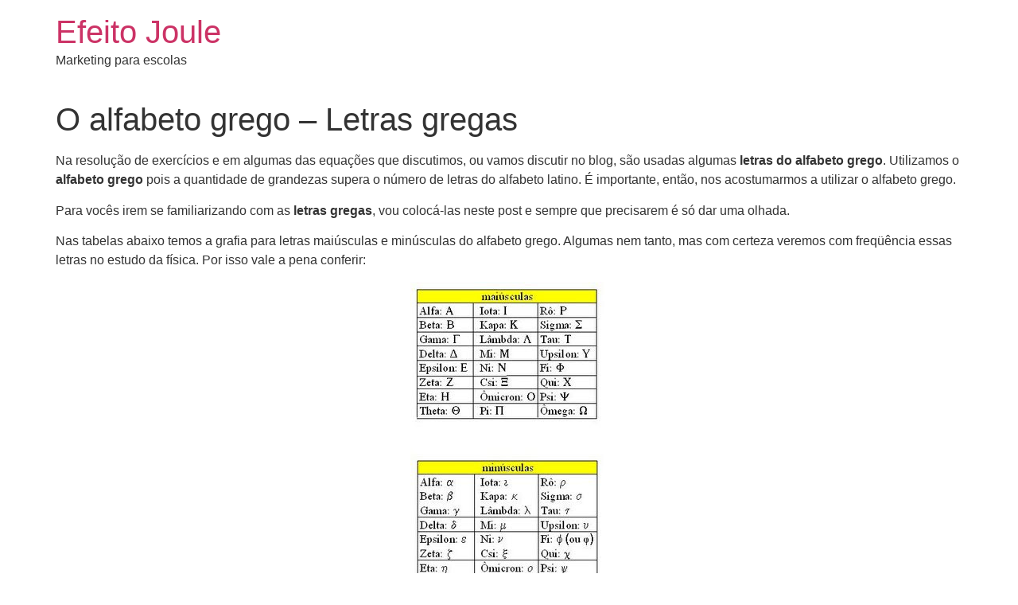

--- FILE ---
content_type: text/html; charset=UTF-8
request_url: https://efeitojoule.com/2009/04/alfabeto-grego-letras-gregas-alfabeto/
body_size: 26085
content:
<!doctype html>
<html lang="pt-BR">
<head>
	<meta charset="UTF-8">
	<meta name="viewport" content="width=device-width, initial-scale=1">
	<link rel="profile" href="https://gmpg.org/xfn/11">
	<title>O alfabeto grego &#8211; Letras gregas &#8211; Efeito Joule</title>
<meta name='robots' content='max-image-preview:large' />

<!-- Google Tag Manager for WordPress by gtm4wp.com -->
<script data-cfasync="false" data-pagespeed-no-defer>
	var gtm4wp_datalayer_name = "dataLayer";
	var dataLayer = dataLayer || [];
</script>
<!-- End Google Tag Manager for WordPress by gtm4wp.com --><link rel="alternate" type="application/rss+xml" title="Feed para Efeito Joule &raquo;" href="https://efeitojoule.com/feed/" />
<link rel="alternate" type="application/rss+xml" title="Feed de comentários para Efeito Joule &raquo;" href="https://efeitojoule.com/comments/feed/" />
<link rel="alternate" type="application/rss+xml" title="Feed de comentários para Efeito Joule &raquo; O alfabeto grego &#8211; Letras gregas" href="https://efeitojoule.com/2009/04/alfabeto-grego-letras-gregas-alfabeto/feed/" />
<script>
window._wpemojiSettings = {"baseUrl":"https:\/\/s.w.org\/images\/core\/emoji\/14.0.0\/72x72\/","ext":".png","svgUrl":"https:\/\/s.w.org\/images\/core\/emoji\/14.0.0\/svg\/","svgExt":".svg","source":{"concatemoji":"https:\/\/efeitojoule.com\/wp-includes\/js\/wp-emoji-release.min.js?ver=6.2.2"}};
/*! This file is auto-generated */
!function(e,a,t){var n,r,o,i=a.createElement("canvas"),p=i.getContext&&i.getContext("2d");function s(e,t){p.clearRect(0,0,i.width,i.height),p.fillText(e,0,0);e=i.toDataURL();return p.clearRect(0,0,i.width,i.height),p.fillText(t,0,0),e===i.toDataURL()}function c(e){var t=a.createElement("script");t.src=e,t.defer=t.type="text/javascript",a.getElementsByTagName("head")[0].appendChild(t)}for(o=Array("flag","emoji"),t.supports={everything:!0,everythingExceptFlag:!0},r=0;r<o.length;r++)t.supports[o[r]]=function(e){if(p&&p.fillText)switch(p.textBaseline="top",p.font="600 32px Arial",e){case"flag":return s("\ud83c\udff3\ufe0f\u200d\u26a7\ufe0f","\ud83c\udff3\ufe0f\u200b\u26a7\ufe0f")?!1:!s("\ud83c\uddfa\ud83c\uddf3","\ud83c\uddfa\u200b\ud83c\uddf3")&&!s("\ud83c\udff4\udb40\udc67\udb40\udc62\udb40\udc65\udb40\udc6e\udb40\udc67\udb40\udc7f","\ud83c\udff4\u200b\udb40\udc67\u200b\udb40\udc62\u200b\udb40\udc65\u200b\udb40\udc6e\u200b\udb40\udc67\u200b\udb40\udc7f");case"emoji":return!s("\ud83e\udef1\ud83c\udffb\u200d\ud83e\udef2\ud83c\udfff","\ud83e\udef1\ud83c\udffb\u200b\ud83e\udef2\ud83c\udfff")}return!1}(o[r]),t.supports.everything=t.supports.everything&&t.supports[o[r]],"flag"!==o[r]&&(t.supports.everythingExceptFlag=t.supports.everythingExceptFlag&&t.supports[o[r]]);t.supports.everythingExceptFlag=t.supports.everythingExceptFlag&&!t.supports.flag,t.DOMReady=!1,t.readyCallback=function(){t.DOMReady=!0},t.supports.everything||(n=function(){t.readyCallback()},a.addEventListener?(a.addEventListener("DOMContentLoaded",n,!1),e.addEventListener("load",n,!1)):(e.attachEvent("onload",n),a.attachEvent("onreadystatechange",function(){"complete"===a.readyState&&t.readyCallback()})),(e=t.source||{}).concatemoji?c(e.concatemoji):e.wpemoji&&e.twemoji&&(c(e.twemoji),c(e.wpemoji)))}(window,document,window._wpemojiSettings);
</script>
<style>
img.wp-smiley,
img.emoji {
	display: inline !important;
	border: none !important;
	box-shadow: none !important;
	height: 1em !important;
	width: 1em !important;
	margin: 0 0.07em !important;
	vertical-align: -0.1em !important;
	background: none !important;
	padding: 0 !important;
}
</style>
	
<link rel='stylesheet' id='wp-block-library-css' href='https://efeitojoule.com/wp-includes/css/dist/block-library/style.min.css?ver=6.2.2' media='all' />
<style id='global-styles-inline-css'>
body{--wp--preset--color--black: #000000;--wp--preset--color--cyan-bluish-gray: #abb8c3;--wp--preset--color--white: #ffffff;--wp--preset--color--pale-pink: #f78da7;--wp--preset--color--vivid-red: #cf2e2e;--wp--preset--color--luminous-vivid-orange: #ff6900;--wp--preset--color--luminous-vivid-amber: #fcb900;--wp--preset--color--light-green-cyan: #7bdcb5;--wp--preset--color--vivid-green-cyan: #00d084;--wp--preset--color--pale-cyan-blue: #8ed1fc;--wp--preset--color--vivid-cyan-blue: #0693e3;--wp--preset--color--vivid-purple: #9b51e0;--wp--preset--gradient--vivid-cyan-blue-to-vivid-purple: linear-gradient(135deg,rgba(6,147,227,1) 0%,rgb(155,81,224) 100%);--wp--preset--gradient--light-green-cyan-to-vivid-green-cyan: linear-gradient(135deg,rgb(122,220,180) 0%,rgb(0,208,130) 100%);--wp--preset--gradient--luminous-vivid-amber-to-luminous-vivid-orange: linear-gradient(135deg,rgba(252,185,0,1) 0%,rgba(255,105,0,1) 100%);--wp--preset--gradient--luminous-vivid-orange-to-vivid-red: linear-gradient(135deg,rgba(255,105,0,1) 0%,rgb(207,46,46) 100%);--wp--preset--gradient--very-light-gray-to-cyan-bluish-gray: linear-gradient(135deg,rgb(238,238,238) 0%,rgb(169,184,195) 100%);--wp--preset--gradient--cool-to-warm-spectrum: linear-gradient(135deg,rgb(74,234,220) 0%,rgb(151,120,209) 20%,rgb(207,42,186) 40%,rgb(238,44,130) 60%,rgb(251,105,98) 80%,rgb(254,248,76) 100%);--wp--preset--gradient--blush-light-purple: linear-gradient(135deg,rgb(255,206,236) 0%,rgb(152,150,240) 100%);--wp--preset--gradient--blush-bordeaux: linear-gradient(135deg,rgb(254,205,165) 0%,rgb(254,45,45) 50%,rgb(107,0,62) 100%);--wp--preset--gradient--luminous-dusk: linear-gradient(135deg,rgb(255,203,112) 0%,rgb(199,81,192) 50%,rgb(65,88,208) 100%);--wp--preset--gradient--pale-ocean: linear-gradient(135deg,rgb(255,245,203) 0%,rgb(182,227,212) 50%,rgb(51,167,181) 100%);--wp--preset--gradient--electric-grass: linear-gradient(135deg,rgb(202,248,128) 0%,rgb(113,206,126) 100%);--wp--preset--gradient--midnight: linear-gradient(135deg,rgb(2,3,129) 0%,rgb(40,116,252) 100%);--wp--preset--duotone--dark-grayscale: url('#wp-duotone-dark-grayscale');--wp--preset--duotone--grayscale: url('#wp-duotone-grayscale');--wp--preset--duotone--purple-yellow: url('#wp-duotone-purple-yellow');--wp--preset--duotone--blue-red: url('#wp-duotone-blue-red');--wp--preset--duotone--midnight: url('#wp-duotone-midnight');--wp--preset--duotone--magenta-yellow: url('#wp-duotone-magenta-yellow');--wp--preset--duotone--purple-green: url('#wp-duotone-purple-green');--wp--preset--duotone--blue-orange: url('#wp-duotone-blue-orange');--wp--preset--font-size--small: 13px;--wp--preset--font-size--medium: 20px;--wp--preset--font-size--large: 36px;--wp--preset--font-size--x-large: 42px;--wp--preset--spacing--20: 0.44rem;--wp--preset--spacing--30: 0.67rem;--wp--preset--spacing--40: 1rem;--wp--preset--spacing--50: 1.5rem;--wp--preset--spacing--60: 2.25rem;--wp--preset--spacing--70: 3.38rem;--wp--preset--spacing--80: 5.06rem;--wp--preset--shadow--natural: 6px 6px 9px rgba(0, 0, 0, 0.2);--wp--preset--shadow--deep: 12px 12px 50px rgba(0, 0, 0, 0.4);--wp--preset--shadow--sharp: 6px 6px 0px rgba(0, 0, 0, 0.2);--wp--preset--shadow--outlined: 6px 6px 0px -3px rgba(255, 255, 255, 1), 6px 6px rgba(0, 0, 0, 1);--wp--preset--shadow--crisp: 6px 6px 0px rgba(0, 0, 0, 1);}body { margin: 0;--wp--style--global--content-size: 800px;--wp--style--global--wide-size: 1200px; }.wp-site-blocks > .alignleft { float: left; margin-right: 2em; }.wp-site-blocks > .alignright { float: right; margin-left: 2em; }.wp-site-blocks > .aligncenter { justify-content: center; margin-left: auto; margin-right: auto; }.wp-site-blocks > * { margin-block-start: 0; margin-block-end: 0; }.wp-site-blocks > * + * { margin-block-start: 24px; }body { --wp--style--block-gap: 24px; }body .is-layout-flow > *{margin-block-start: 0;margin-block-end: 0;}body .is-layout-flow > * + *{margin-block-start: 24px;margin-block-end: 0;}body .is-layout-constrained > *{margin-block-start: 0;margin-block-end: 0;}body .is-layout-constrained > * + *{margin-block-start: 24px;margin-block-end: 0;}body .is-layout-flex{gap: 24px;}body .is-layout-flow > .alignleft{float: left;margin-inline-start: 0;margin-inline-end: 2em;}body .is-layout-flow > .alignright{float: right;margin-inline-start: 2em;margin-inline-end: 0;}body .is-layout-flow > .aligncenter{margin-left: auto !important;margin-right: auto !important;}body .is-layout-constrained > .alignleft{float: left;margin-inline-start: 0;margin-inline-end: 2em;}body .is-layout-constrained > .alignright{float: right;margin-inline-start: 2em;margin-inline-end: 0;}body .is-layout-constrained > .aligncenter{margin-left: auto !important;margin-right: auto !important;}body .is-layout-constrained > :where(:not(.alignleft):not(.alignright):not(.alignfull)){max-width: var(--wp--style--global--content-size);margin-left: auto !important;margin-right: auto !important;}body .is-layout-constrained > .alignwide{max-width: var(--wp--style--global--wide-size);}body .is-layout-flex{display: flex;}body .is-layout-flex{flex-wrap: wrap;align-items: center;}body .is-layout-flex > *{margin: 0;}body{padding-top: 0px;padding-right: 0px;padding-bottom: 0px;padding-left: 0px;}a:where(:not(.wp-element-button)){text-decoration: underline;}.wp-element-button, .wp-block-button__link{background-color: #32373c;border-width: 0;color: #fff;font-family: inherit;font-size: inherit;line-height: inherit;padding: calc(0.667em + 2px) calc(1.333em + 2px);text-decoration: none;}.has-black-color{color: var(--wp--preset--color--black) !important;}.has-cyan-bluish-gray-color{color: var(--wp--preset--color--cyan-bluish-gray) !important;}.has-white-color{color: var(--wp--preset--color--white) !important;}.has-pale-pink-color{color: var(--wp--preset--color--pale-pink) !important;}.has-vivid-red-color{color: var(--wp--preset--color--vivid-red) !important;}.has-luminous-vivid-orange-color{color: var(--wp--preset--color--luminous-vivid-orange) !important;}.has-luminous-vivid-amber-color{color: var(--wp--preset--color--luminous-vivid-amber) !important;}.has-light-green-cyan-color{color: var(--wp--preset--color--light-green-cyan) !important;}.has-vivid-green-cyan-color{color: var(--wp--preset--color--vivid-green-cyan) !important;}.has-pale-cyan-blue-color{color: var(--wp--preset--color--pale-cyan-blue) !important;}.has-vivid-cyan-blue-color{color: var(--wp--preset--color--vivid-cyan-blue) !important;}.has-vivid-purple-color{color: var(--wp--preset--color--vivid-purple) !important;}.has-black-background-color{background-color: var(--wp--preset--color--black) !important;}.has-cyan-bluish-gray-background-color{background-color: var(--wp--preset--color--cyan-bluish-gray) !important;}.has-white-background-color{background-color: var(--wp--preset--color--white) !important;}.has-pale-pink-background-color{background-color: var(--wp--preset--color--pale-pink) !important;}.has-vivid-red-background-color{background-color: var(--wp--preset--color--vivid-red) !important;}.has-luminous-vivid-orange-background-color{background-color: var(--wp--preset--color--luminous-vivid-orange) !important;}.has-luminous-vivid-amber-background-color{background-color: var(--wp--preset--color--luminous-vivid-amber) !important;}.has-light-green-cyan-background-color{background-color: var(--wp--preset--color--light-green-cyan) !important;}.has-vivid-green-cyan-background-color{background-color: var(--wp--preset--color--vivid-green-cyan) !important;}.has-pale-cyan-blue-background-color{background-color: var(--wp--preset--color--pale-cyan-blue) !important;}.has-vivid-cyan-blue-background-color{background-color: var(--wp--preset--color--vivid-cyan-blue) !important;}.has-vivid-purple-background-color{background-color: var(--wp--preset--color--vivid-purple) !important;}.has-black-border-color{border-color: var(--wp--preset--color--black) !important;}.has-cyan-bluish-gray-border-color{border-color: var(--wp--preset--color--cyan-bluish-gray) !important;}.has-white-border-color{border-color: var(--wp--preset--color--white) !important;}.has-pale-pink-border-color{border-color: var(--wp--preset--color--pale-pink) !important;}.has-vivid-red-border-color{border-color: var(--wp--preset--color--vivid-red) !important;}.has-luminous-vivid-orange-border-color{border-color: var(--wp--preset--color--luminous-vivid-orange) !important;}.has-luminous-vivid-amber-border-color{border-color: var(--wp--preset--color--luminous-vivid-amber) !important;}.has-light-green-cyan-border-color{border-color: var(--wp--preset--color--light-green-cyan) !important;}.has-vivid-green-cyan-border-color{border-color: var(--wp--preset--color--vivid-green-cyan) !important;}.has-pale-cyan-blue-border-color{border-color: var(--wp--preset--color--pale-cyan-blue) !important;}.has-vivid-cyan-blue-border-color{border-color: var(--wp--preset--color--vivid-cyan-blue) !important;}.has-vivid-purple-border-color{border-color: var(--wp--preset--color--vivid-purple) !important;}.has-vivid-cyan-blue-to-vivid-purple-gradient-background{background: var(--wp--preset--gradient--vivid-cyan-blue-to-vivid-purple) !important;}.has-light-green-cyan-to-vivid-green-cyan-gradient-background{background: var(--wp--preset--gradient--light-green-cyan-to-vivid-green-cyan) !important;}.has-luminous-vivid-amber-to-luminous-vivid-orange-gradient-background{background: var(--wp--preset--gradient--luminous-vivid-amber-to-luminous-vivid-orange) !important;}.has-luminous-vivid-orange-to-vivid-red-gradient-background{background: var(--wp--preset--gradient--luminous-vivid-orange-to-vivid-red) !important;}.has-very-light-gray-to-cyan-bluish-gray-gradient-background{background: var(--wp--preset--gradient--very-light-gray-to-cyan-bluish-gray) !important;}.has-cool-to-warm-spectrum-gradient-background{background: var(--wp--preset--gradient--cool-to-warm-spectrum) !important;}.has-blush-light-purple-gradient-background{background: var(--wp--preset--gradient--blush-light-purple) !important;}.has-blush-bordeaux-gradient-background{background: var(--wp--preset--gradient--blush-bordeaux) !important;}.has-luminous-dusk-gradient-background{background: var(--wp--preset--gradient--luminous-dusk) !important;}.has-pale-ocean-gradient-background{background: var(--wp--preset--gradient--pale-ocean) !important;}.has-electric-grass-gradient-background{background: var(--wp--preset--gradient--electric-grass) !important;}.has-midnight-gradient-background{background: var(--wp--preset--gradient--midnight) !important;}.has-small-font-size{font-size: var(--wp--preset--font-size--small) !important;}.has-medium-font-size{font-size: var(--wp--preset--font-size--medium) !important;}.has-large-font-size{font-size: var(--wp--preset--font-size--large) !important;}.has-x-large-font-size{font-size: var(--wp--preset--font-size--x-large) !important;}
.wp-block-navigation a:where(:not(.wp-element-button)){color: inherit;}
.wp-block-pullquote{font-size: 1.5em;line-height: 1.6;}
</style>
<link rel='stylesheet' id='hello-elementor-css' href='https://efeitojoule.com/wp-content/themes/hello-elementor/assets/css/reset.css?ver=3.4.6' media='all' />
<link rel='stylesheet' id='hello-elementor-theme-style-css' href='https://efeitojoule.com/wp-content/themes/hello-elementor/assets/css/theme.css?ver=3.4.6' media='all' />
<link rel='stylesheet' id='hello-elementor-header-footer-css' href='https://efeitojoule.com/wp-content/themes/hello-elementor/assets/css/header-footer.css?ver=3.4.6' media='all' />
<link rel="https://api.w.org/" href="https://efeitojoule.com/wp-json/" /><link rel="alternate" type="application/json" href="https://efeitojoule.com/wp-json/wp/v2/posts/859" /><link rel="EditURI" type="application/rsd+xml" title="RSD" href="https://efeitojoule.com/xmlrpc.php?rsd" />
<link rel="wlwmanifest" type="application/wlwmanifest+xml" href="https://efeitojoule.com/wp-includes/wlwmanifest.xml" />
<link rel="canonical" href="https://efeitojoule.com/2009/04/alfabeto-grego-letras-gregas-alfabeto/" />
<link rel='shortlink' href='https://efeitojoule.com/?p=859' />
<link rel="alternate" type="application/json+oembed" href="https://efeitojoule.com/wp-json/oembed/1.0/embed?url=https%3A%2F%2Fefeitojoule.com%2F2009%2F04%2Falfabeto-grego-letras-gregas-alfabeto%2F" />
<link rel="alternate" type="text/xml+oembed" href="https://efeitojoule.com/wp-json/oembed/1.0/embed?url=https%3A%2F%2Fefeitojoule.com%2F2009%2F04%2Falfabeto-grego-letras-gregas-alfabeto%2F&#038;format=xml" />

<!-- Google Tag Manager for WordPress by gtm4wp.com -->
<!-- GTM Container placement set to manual -->
<script data-cfasync="false" data-pagespeed-no-defer>
	var dataLayer_content = {"pagePostType":"post","pagePostType2":"single-post","pageCategory":["uncategorized"],"pageAttributes":["introducao-a-fisica"],"pagePostAuthor":"Vanks Estevão"};
	dataLayer.push( dataLayer_content );
</script>
<script data-cfasync="false" data-pagespeed-no-defer>
(function(w,d,s,l,i){w[l]=w[l]||[];w[l].push({'gtm.start':
new Date().getTime(),event:'gtm.js'});var f=d.getElementsByTagName(s)[0],
j=d.createElement(s),dl=l!='dataLayer'?'&l='+l:'';j.async=true;j.src=
'//www.googletagmanager.com/gtm.js?id='+i+dl;f.parentNode.insertBefore(j,f);
})(window,document,'script','dataLayer','GTM-KBB57DG');
</script>
<!-- End Google Tag Manager for WordPress by gtm4wp.com -->		<script>
			document.documentElement.className = document.documentElement.className.replace('no-js', 'js');
		</script>
				<style>
			.no-js img.lazyload {
				display: none;
			}

			figure.wp-block-image img.lazyloading {
				min-width: 150px;
			}

						.lazyload, .lazyloading {
				opacity: 0;
			}

			.lazyloaded {
				opacity: 1;
				transition: opacity 400ms;
				transition-delay: 0ms;
			}

					</style>
		<meta name="generator" content="Elementor 3.21.5; features: e_optimized_assets_loading, additional_custom_breakpoints; settings: css_print_method-external, google_font-enabled, font_display-auto">
<link rel="icon" href="https://efeitojoule.com/wp-content/uploads/2020/07/cropped-favicon_ej-32x32.gif" sizes="32x32" />
<link rel="icon" href="https://efeitojoule.com/wp-content/uploads/2020/07/cropped-favicon_ej-192x192.gif" sizes="192x192" />
<link rel="apple-touch-icon" href="https://efeitojoule.com/wp-content/uploads/2020/07/cropped-favicon_ej-180x180.gif" />
<meta name="msapplication-TileImage" content="https://efeitojoule.com/wp-content/uploads/2020/07/cropped-favicon_ej-270x270.gif" />
		<style id="wp-custom-css">
			div.wpforms-container-full .wpforms-form button[type=submit], div.wpforms-container-full .wpforms-form .wpforms-page-button {
background-color: #8C1B55;
border: 1px solid #ddd;
color: #FFFFFF;
font-size: 1em;
padding: 10px 15px;
width: 100%;
}
		</style>
		</head>
<body class="post-template-default single single-post postid-859 single-format-standard wp-embed-responsive hello-elementor-default elementor-default elementor-kit-4807">

<svg xmlns="http://www.w3.org/2000/svg" viewBox="0 0 0 0" width="0" height="0" focusable="false" role="none" style="visibility: hidden; position: absolute; left: -9999px; overflow: hidden;" ><defs><filter id="wp-duotone-dark-grayscale"><feColorMatrix color-interpolation-filters="sRGB" type="matrix" values=" .299 .587 .114 0 0 .299 .587 .114 0 0 .299 .587 .114 0 0 .299 .587 .114 0 0 " /><feComponentTransfer color-interpolation-filters="sRGB" ><feFuncR type="table" tableValues="0 0.49803921568627" /><feFuncG type="table" tableValues="0 0.49803921568627" /><feFuncB type="table" tableValues="0 0.49803921568627" /><feFuncA type="table" tableValues="1 1" /></feComponentTransfer><feComposite in2="SourceGraphic" operator="in" /></filter></defs></svg><svg xmlns="http://www.w3.org/2000/svg" viewBox="0 0 0 0" width="0" height="0" focusable="false" role="none" style="visibility: hidden; position: absolute; left: -9999px; overflow: hidden;" ><defs><filter id="wp-duotone-grayscale"><feColorMatrix color-interpolation-filters="sRGB" type="matrix" values=" .299 .587 .114 0 0 .299 .587 .114 0 0 .299 .587 .114 0 0 .299 .587 .114 0 0 " /><feComponentTransfer color-interpolation-filters="sRGB" ><feFuncR type="table" tableValues="0 1" /><feFuncG type="table" tableValues="0 1" /><feFuncB type="table" tableValues="0 1" /><feFuncA type="table" tableValues="1 1" /></feComponentTransfer><feComposite in2="SourceGraphic" operator="in" /></filter></defs></svg><svg xmlns="http://www.w3.org/2000/svg" viewBox="0 0 0 0" width="0" height="0" focusable="false" role="none" style="visibility: hidden; position: absolute; left: -9999px; overflow: hidden;" ><defs><filter id="wp-duotone-purple-yellow"><feColorMatrix color-interpolation-filters="sRGB" type="matrix" values=" .299 .587 .114 0 0 .299 .587 .114 0 0 .299 .587 .114 0 0 .299 .587 .114 0 0 " /><feComponentTransfer color-interpolation-filters="sRGB" ><feFuncR type="table" tableValues="0.54901960784314 0.98823529411765" /><feFuncG type="table" tableValues="0 1" /><feFuncB type="table" tableValues="0.71764705882353 0.25490196078431" /><feFuncA type="table" tableValues="1 1" /></feComponentTransfer><feComposite in2="SourceGraphic" operator="in" /></filter></defs></svg><svg xmlns="http://www.w3.org/2000/svg" viewBox="0 0 0 0" width="0" height="0" focusable="false" role="none" style="visibility: hidden; position: absolute; left: -9999px; overflow: hidden;" ><defs><filter id="wp-duotone-blue-red"><feColorMatrix color-interpolation-filters="sRGB" type="matrix" values=" .299 .587 .114 0 0 .299 .587 .114 0 0 .299 .587 .114 0 0 .299 .587 .114 0 0 " /><feComponentTransfer color-interpolation-filters="sRGB" ><feFuncR type="table" tableValues="0 1" /><feFuncG type="table" tableValues="0 0.27843137254902" /><feFuncB type="table" tableValues="0.5921568627451 0.27843137254902" /><feFuncA type="table" tableValues="1 1" /></feComponentTransfer><feComposite in2="SourceGraphic" operator="in" /></filter></defs></svg><svg xmlns="http://www.w3.org/2000/svg" viewBox="0 0 0 0" width="0" height="0" focusable="false" role="none" style="visibility: hidden; position: absolute; left: -9999px; overflow: hidden;" ><defs><filter id="wp-duotone-midnight"><feColorMatrix color-interpolation-filters="sRGB" type="matrix" values=" .299 .587 .114 0 0 .299 .587 .114 0 0 .299 .587 .114 0 0 .299 .587 .114 0 0 " /><feComponentTransfer color-interpolation-filters="sRGB" ><feFuncR type="table" tableValues="0 0" /><feFuncG type="table" tableValues="0 0.64705882352941" /><feFuncB type="table" tableValues="0 1" /><feFuncA type="table" tableValues="1 1" /></feComponentTransfer><feComposite in2="SourceGraphic" operator="in" /></filter></defs></svg><svg xmlns="http://www.w3.org/2000/svg" viewBox="0 0 0 0" width="0" height="0" focusable="false" role="none" style="visibility: hidden; position: absolute; left: -9999px; overflow: hidden;" ><defs><filter id="wp-duotone-magenta-yellow"><feColorMatrix color-interpolation-filters="sRGB" type="matrix" values=" .299 .587 .114 0 0 .299 .587 .114 0 0 .299 .587 .114 0 0 .299 .587 .114 0 0 " /><feComponentTransfer color-interpolation-filters="sRGB" ><feFuncR type="table" tableValues="0.78039215686275 1" /><feFuncG type="table" tableValues="0 0.94901960784314" /><feFuncB type="table" tableValues="0.35294117647059 0.47058823529412" /><feFuncA type="table" tableValues="1 1" /></feComponentTransfer><feComposite in2="SourceGraphic" operator="in" /></filter></defs></svg><svg xmlns="http://www.w3.org/2000/svg" viewBox="0 0 0 0" width="0" height="0" focusable="false" role="none" style="visibility: hidden; position: absolute; left: -9999px; overflow: hidden;" ><defs><filter id="wp-duotone-purple-green"><feColorMatrix color-interpolation-filters="sRGB" type="matrix" values=" .299 .587 .114 0 0 .299 .587 .114 0 0 .299 .587 .114 0 0 .299 .587 .114 0 0 " /><feComponentTransfer color-interpolation-filters="sRGB" ><feFuncR type="table" tableValues="0.65098039215686 0.40392156862745" /><feFuncG type="table" tableValues="0 1" /><feFuncB type="table" tableValues="0.44705882352941 0.4" /><feFuncA type="table" tableValues="1 1" /></feComponentTransfer><feComposite in2="SourceGraphic" operator="in" /></filter></defs></svg><svg xmlns="http://www.w3.org/2000/svg" viewBox="0 0 0 0" width="0" height="0" focusable="false" role="none" style="visibility: hidden; position: absolute; left: -9999px; overflow: hidden;" ><defs><filter id="wp-duotone-blue-orange"><feColorMatrix color-interpolation-filters="sRGB" type="matrix" values=" .299 .587 .114 0 0 .299 .587 .114 0 0 .299 .587 .114 0 0 .299 .587 .114 0 0 " /><feComponentTransfer color-interpolation-filters="sRGB" ><feFuncR type="table" tableValues="0.098039215686275 1" /><feFuncG type="table" tableValues="0 0.66274509803922" /><feFuncB type="table" tableValues="0.84705882352941 0.41960784313725" /><feFuncA type="table" tableValues="1 1" /></feComponentTransfer><feComposite in2="SourceGraphic" operator="in" /></filter></defs></svg>
<!-- GTM Container placement set to manual -->
<!-- Google Tag Manager (noscript) -->
				<noscript><iframe src="https://www.googletagmanager.com/ns.html?id=GTM-KBB57DG" height="0" width="0" style="display:none;visibility:hidden" aria-hidden="true"></iframe></noscript>
<!-- End Google Tag Manager (noscript) -->
<a class="skip-link screen-reader-text" href="#content">Ir para o conteúdo</a>


<header id="site-header" class="site-header">

	<div class="site-branding">
					<div class="site-title">
				<a href="https://efeitojoule.com/" title="Página inicial" rel="home">
					Efeito Joule				</a>
			</div>
						<p class="site-description">
				Marketing para escolas			</p>
						</div>

	</header>

<main id="content" class="site-main post-859 post type-post status-publish format-standard has-post-thumbnail hentry category-uncategorized tag-introducao-a-fisica">

			<div class="page-header">
			<h1 class="entry-title">O alfabeto grego &#8211; Letras gregas</h1>		</div>
	
	<div class="page-content">
		<p>Na resolução de exercícios e em algumas das equações que discutimos, ou vamos discutir no blog, são usadas algumas <span style="font-weight: bold;">letras do alfabeto grego</span>. Utilizamos o <span style="font-weight: bold;">alfabeto grego</span> pois a quantidade de grandezas supera o número de letras do alfabeto latino. É importante, então, nos acostumarmos a utilizar o alfabeto grego.</p>
<p>Para vocês irem se familiarizando com as <span style="font-weight: bold;">letras gregas</span>, vou colocá-las neste post e sempre que precisarem é só dar uma olhada.</p>
<p>Nas tabelas abaixo temos a grafia para letras maiúsculas e minúsculas do alfabeto grego. Algumas nem tanto, mas com certeza veremos com freqüência essas letras no estudo da física. Por isso vale a pena conferir:</p>
<p><a href="http://3.bp.blogspot.com/_yhcFVb0usrM/SdaaRdGV0EI/AAAAAAAAA4c/QFu6AzREdzA/s1600-h/alfabeto+grego.JPG" onblur="try {parent.deselectBloggerImageGracefully();} catch(e) {}"><img decoding="async" alt="" border="0" id="BLOGGER_PHOTO_ID_5320609634444496962" data-src="http://efeitojoule.com/wp-content/uploads/2009/04/alfabetogrego.jpg" style="--smush-placeholder-width: 248px; --smush-placeholder-aspect-ratio: 248/400;cursor: pointer; display: block; height: 400px; margin: 0px auto 10px; text-align: center; width: 248px;" src="[data-uri]" class="lazyload" /><noscript><img decoding="async" alt="" border="0" id="BLOGGER_PHOTO_ID_5320609634444496962" src="http://efeitojoule.com/wp-content/uploads/2009/04/alfabetogrego.jpg" style="cursor: pointer; display: block; height: 400px; margin: 0px auto 10px; text-align: center; width: 248px;" /></noscript></a></p>

		
				<div class="post-tags">
			<span class="tag-links">Com as tags <a href="https://efeitojoule.com/tag/introducao-a-fisica/" rel="tag">Introdução à Física</a></span>		</div>
			</div>

	<section id="comments" class="comments-area">

			<h2 class="title-comments">
			Respostas de 24		</h2>

		
		<ol class="comment-list">
					<li id="comment-1452" class="comment even thread-even depth-1">
			<article id="div-comment-1452" class="comment-body">
				<footer class="comment-meta">
					<div class="comment-author vcard">
						<img alt='' data-src='https://secure.gravatar.com/avatar/?s=42&#038;d=mm&#038;r=g' data-srcset='https://secure.gravatar.com/avatar/?s=84&#038;d=mm&#038;r=g 2x' class='avatar avatar-42 photo avatar-default lazyload' height='42' width='42' decoding='async' src='[data-uri]' style='--smush-placeholder-width: 42px; --smush-placeholder-aspect-ratio: 42/42;' /><noscript><img alt='' data-src='https://secure.gravatar.com/avatar/?s=42&#038;d=mm&#038;r=g' data-srcset='https://secure.gravatar.com/avatar/?s=84&#038;d=mm&#038;r=g 2x' class='avatar avatar-42 photo avatar-default lazyload' height='42' width='42' decoding='async' src='[data-uri]' style='--smush-placeholder-width: 42px; --smush-placeholder-aspect-ratio: 42/42;' /><noscript><img alt='' data-src='https://secure.gravatar.com/avatar/?s=42&#038;d=mm&#038;r=g' data-srcset='https://secure.gravatar.com/avatar/?s=84&#038;d=mm&#038;r=g 2x' class='avatar avatar-42 photo avatar-default lazyload' height='42' width='42' decoding='async' src='[data-uri]' style='--smush-placeholder-width: 42px; --smush-placeholder-aspect-ratio: 42/42;' /><noscript><img alt='' data-src='https://secure.gravatar.com/avatar/?s=42&#038;d=mm&#038;r=g' data-srcset='https://secure.gravatar.com/avatar/?s=84&#038;d=mm&#038;r=g 2x' class='avatar avatar-42 photo avatar-default lazyload' height='42' width='42' decoding='async' src='[data-uri]' style='--smush-placeholder-width: 42px; --smush-placeholder-aspect-ratio: 42/42;' /><noscript><img alt='' data-src='https://secure.gravatar.com/avatar/?s=42&#038;d=mm&#038;r=g' data-srcset='https://secure.gravatar.com/avatar/?s=84&#038;d=mm&#038;r=g 2x' class='avatar avatar-42 photo avatar-default lazyload' height='42' width='42' decoding='async' src='[data-uri]' style='--smush-placeholder-width: 42px; --smush-placeholder-aspect-ratio: 42/42;' /><noscript><img alt='' data-src='https://secure.gravatar.com/avatar/?s=42&#038;d=mm&#038;r=g' data-srcset='https://secure.gravatar.com/avatar/?s=84&#038;d=mm&#038;r=g 2x' class='avatar avatar-42 photo avatar-default lazyload' height='42' width='42' decoding='async' src='[data-uri]' style='--smush-placeholder-width: 42px; --smush-placeholder-aspect-ratio: 42/42;' /><noscript><img alt='' data-src='https://secure.gravatar.com/avatar/?s=42&#038;d=mm&#038;r=g' data-srcset='https://secure.gravatar.com/avatar/?s=84&#038;d=mm&#038;r=g 2x' class='avatar avatar-42 photo avatar-default lazyload' height='42' width='42' decoding='async' src='[data-uri]' style='--smush-placeholder-width: 42px; --smush-placeholder-aspect-ratio: 42/42;' /><noscript><img alt='' data-src='https://secure.gravatar.com/avatar/?s=42&#038;d=mm&#038;r=g' data-srcset='https://secure.gravatar.com/avatar/?s=84&#038;d=mm&#038;r=g 2x' class='avatar avatar-42 photo avatar-default lazyload' height='42' width='42' decoding='async' src='[data-uri]' style='--smush-placeholder-width: 42px; --smush-placeholder-aspect-ratio: 42/42;' /><noscript><img alt='' data-src='https://secure.gravatar.com/avatar/?s=42&#038;d=mm&#038;r=g' data-srcset='https://secure.gravatar.com/avatar/?s=84&#038;d=mm&#038;r=g 2x' class='avatar avatar-42 photo avatar-default lazyload' height='42' width='42' decoding='async' src='[data-uri]' style='--smush-placeholder-width: 42px; --smush-placeholder-aspect-ratio: 42/42;' /><noscript><img alt='' data-src='https://secure.gravatar.com/avatar/?s=42&#038;d=mm&#038;r=g' data-srcset='https://secure.gravatar.com/avatar/?s=84&#038;d=mm&#038;r=g 2x' class='avatar avatar-42 photo avatar-default lazyload' height='42' width='42' decoding='async' src='[data-uri]' style='--smush-placeholder-width: 42px; --smush-placeholder-aspect-ratio: 42/42;' /><noscript><img alt='' data-src='https://secure.gravatar.com/avatar/?s=42&#038;d=mm&#038;r=g' data-srcset='https://secure.gravatar.com/avatar/?s=84&#038;d=mm&#038;r=g 2x' class='avatar avatar-42 photo avatar-default lazyload' height='42' width='42' decoding='async' src='[data-uri]' style='--smush-placeholder-width: 42px; --smush-placeholder-aspect-ratio: 42/42;' /><noscript><img alt='' data-src='https://secure.gravatar.com/avatar/?s=42&#038;d=mm&#038;r=g' data-srcset='https://secure.gravatar.com/avatar/?s=84&#038;d=mm&#038;r=g 2x' class='avatar avatar-42 photo avatar-default lazyload' height='42' width='42' decoding='async' src='[data-uri]' style='--smush-placeholder-width: 42px; --smush-placeholder-aspect-ratio: 42/42;' /><noscript><img alt='' data-src='https://secure.gravatar.com/avatar/?s=42&#038;d=mm&#038;r=g' data-srcset='https://secure.gravatar.com/avatar/?s=84&#038;d=mm&#038;r=g 2x' class='avatar avatar-42 photo avatar-default lazyload' height='42' width='42' decoding='async' src='[data-uri]' style='--smush-placeholder-width: 42px; --smush-placeholder-aspect-ratio: 42/42;' /><noscript><img alt='' data-src='https://secure.gravatar.com/avatar/?s=42&#038;d=mm&#038;r=g' data-srcset='https://secure.gravatar.com/avatar/?s=84&#038;d=mm&#038;r=g 2x' class='avatar avatar-42 photo avatar-default lazyload' height='42' width='42' decoding='async' src='[data-uri]' style='--smush-placeholder-width: 42px; --smush-placeholder-aspect-ratio: 42/42;' /><noscript><img alt='' data-src='https://secure.gravatar.com/avatar/?s=42&#038;d=mm&#038;r=g' data-srcset='https://secure.gravatar.com/avatar/?s=84&#038;d=mm&#038;r=g 2x' class='avatar avatar-42 photo avatar-default lazyload' height='42' width='42' decoding='async' src='[data-uri]' style='--smush-placeholder-width: 42px; --smush-placeholder-aspect-ratio: 42/42;' /><noscript><img alt='' data-src='https://secure.gravatar.com/avatar/?s=42&#038;d=mm&#038;r=g' data-srcset='https://secure.gravatar.com/avatar/?s=84&#038;d=mm&#038;r=g 2x' class='avatar avatar-42 photo avatar-default lazyload' height='42' width='42' decoding='async' src='[data-uri]' style='--smush-placeholder-width: 42px; --smush-placeholder-aspect-ratio: 42/42;' /><noscript><img alt='' data-src='https://secure.gravatar.com/avatar/?s=42&#038;d=mm&#038;r=g' data-srcset='https://secure.gravatar.com/avatar/?s=84&#038;d=mm&#038;r=g 2x' class='avatar avatar-42 photo avatar-default lazyload' height='42' width='42' decoding='async' src='[data-uri]' style='--smush-placeholder-width: 42px; --smush-placeholder-aspect-ratio: 42/42;' /><noscript><img alt='' data-src='https://secure.gravatar.com/avatar/?s=42&#038;d=mm&#038;r=g' data-srcset='https://secure.gravatar.com/avatar/?s=84&#038;d=mm&#038;r=g 2x' class='avatar avatar-42 photo avatar-default lazyload' height='42' width='42' decoding='async' src='[data-uri]' style='--smush-placeholder-width: 42px; --smush-placeholder-aspect-ratio: 42/42;' /><noscript><img alt='' data-src='https://secure.gravatar.com/avatar/?s=42&#038;d=mm&#038;r=g' data-srcset='https://secure.gravatar.com/avatar/?s=84&#038;d=mm&#038;r=g 2x' class='avatar avatar-42 photo avatar-default lazyload' height='42' width='42' decoding='async' src='[data-uri]' style='--smush-placeholder-width: 42px; --smush-placeholder-aspect-ratio: 42/42;' /><noscript><img alt='' data-src='https://secure.gravatar.com/avatar/?s=42&#038;d=mm&#038;r=g' data-srcset='https://secure.gravatar.com/avatar/?s=84&#038;d=mm&#038;r=g 2x' class='avatar avatar-42 photo avatar-default lazyload' height='42' width='42' decoding='async' src='[data-uri]' style='--smush-placeholder-width: 42px; --smush-placeholder-aspect-ratio: 42/42;' /><noscript><img alt='' data-src='https://secure.gravatar.com/avatar/?s=42&#038;d=mm&#038;r=g' data-srcset='https://secure.gravatar.com/avatar/?s=84&#038;d=mm&#038;r=g 2x' class='avatar avatar-42 photo avatar-default lazyload' height='42' width='42' decoding='async' src='[data-uri]' style='--smush-placeholder-width: 42px; --smush-placeholder-aspect-ratio: 42/42;' /><noscript><img alt='' data-src='https://secure.gravatar.com/avatar/?s=42&#038;d=mm&#038;r=g' data-srcset='https://secure.gravatar.com/avatar/?s=84&#038;d=mm&#038;r=g 2x' class='avatar avatar-42 photo avatar-default lazyload' height='42' width='42' decoding='async' src='[data-uri]' style='--smush-placeholder-width: 42px; --smush-placeholder-aspect-ratio: 42/42;' /><noscript><img alt='' data-src='https://secure.gravatar.com/avatar/?s=42&#038;d=mm&#038;r=g' data-srcset='https://secure.gravatar.com/avatar/?s=84&#038;d=mm&#038;r=g 2x' class='avatar avatar-42 photo avatar-default lazyload' height='42' width='42' decoding='async' src='[data-uri]' style='--smush-placeholder-width: 42px; --smush-placeholder-aspect-ratio: 42/42;' /><noscript><img alt='' data-src='https://secure.gravatar.com/avatar/?s=42&#038;d=mm&#038;r=g' data-srcset='https://secure.gravatar.com/avatar/?s=84&#038;d=mm&#038;r=g 2x' class='avatar avatar-42 photo avatar-default lazyload' height='42' width='42' decoding='async' src='[data-uri]' style='--smush-placeholder-width: 42px; --smush-placeholder-aspect-ratio: 42/42;' /><noscript><img alt='' src='https://secure.gravatar.com/avatar/?s=42&#038;d=mm&#038;r=g' srcset='https://secure.gravatar.com/avatar/?s=84&#038;d=mm&#038;r=g 2x' class='avatar avatar-42 photo avatar-default' height='42' width='42' decoding='async'/></noscript></noscript></noscript></noscript></noscript></noscript></noscript></noscript></noscript></noscript></noscript></noscript></noscript></noscript></noscript></noscript></noscript></noscript></noscript></noscript></noscript></noscript></noscript></noscript>						<b class="fn">Unknown</b> <span class="says">disse:</span>					</div><!-- .comment-author -->

					<div class="comment-metadata">
						<a href="https://efeitojoule.com/2009/04/alfabeto-grego-letras-gregas-alfabeto/#comment-1452"><time datetime="2018-06-24T01:42:55+00:00">junho 24, 2018 às 1:42 am</time></a>					</div><!-- .comment-metadata -->

									</footer><!-- .comment-meta -->

				<div class="comment-content">
					<p>seria legal se vocês tivessem colocado o significado de cada uma das letras na física quântica né? :). adoro esse site, trabalho excelente </p>
				</div><!-- .comment-content -->

				<div class="reply"><a rel='nofollow' class='comment-reply-link' href='https://efeitojoule.com/2009/04/alfabeto-grego-letras-gregas-alfabeto/?replytocom=1452#respond' data-commentid="1452" data-postid="859" data-belowelement="div-comment-1452" data-respondelement="respond" data-replyto="Responder para Unknown" aria-label='Responder para Unknown'>Responder</a></div>			</article><!-- .comment-body -->
		</li><!-- #comment-## -->
		<li id="comment-1451" class="comment odd alt thread-odd thread-alt depth-1">
			<article id="div-comment-1451" class="comment-body">
				<footer class="comment-meta">
					<div class="comment-author vcard">
						<img alt='' data-src='https://secure.gravatar.com/avatar/?s=42&#038;d=mm&#038;r=g' data-srcset='https://secure.gravatar.com/avatar/?s=84&#038;d=mm&#038;r=g 2x' class='avatar avatar-42 photo avatar-default lazyload' height='42' width='42' decoding='async' src='[data-uri]' style='--smush-placeholder-width: 42px; --smush-placeholder-aspect-ratio: 42/42;' /><noscript><img alt='' data-src='https://secure.gravatar.com/avatar/?s=42&#038;d=mm&#038;r=g' data-srcset='https://secure.gravatar.com/avatar/?s=84&#038;d=mm&#038;r=g 2x' class='avatar avatar-42 photo avatar-default lazyload' height='42' width='42' decoding='async' src='[data-uri]' style='--smush-placeholder-width: 42px; --smush-placeholder-aspect-ratio: 42/42;' /><noscript><img alt='' data-src='https://secure.gravatar.com/avatar/?s=42&#038;d=mm&#038;r=g' data-srcset='https://secure.gravatar.com/avatar/?s=84&#038;d=mm&#038;r=g 2x' class='avatar avatar-42 photo avatar-default lazyload' height='42' width='42' decoding='async' src='[data-uri]' style='--smush-placeholder-width: 42px; --smush-placeholder-aspect-ratio: 42/42;' /><noscript><img alt='' data-src='https://secure.gravatar.com/avatar/?s=42&#038;d=mm&#038;r=g' data-srcset='https://secure.gravatar.com/avatar/?s=84&#038;d=mm&#038;r=g 2x' class='avatar avatar-42 photo avatar-default lazyload' height='42' width='42' decoding='async' src='[data-uri]' style='--smush-placeholder-width: 42px; --smush-placeholder-aspect-ratio: 42/42;' /><noscript><img alt='' data-src='https://secure.gravatar.com/avatar/?s=42&#038;d=mm&#038;r=g' data-srcset='https://secure.gravatar.com/avatar/?s=84&#038;d=mm&#038;r=g 2x' class='avatar avatar-42 photo avatar-default lazyload' height='42' width='42' decoding='async' src='[data-uri]' style='--smush-placeholder-width: 42px; --smush-placeholder-aspect-ratio: 42/42;' /><noscript><img alt='' data-src='https://secure.gravatar.com/avatar/?s=42&#038;d=mm&#038;r=g' data-srcset='https://secure.gravatar.com/avatar/?s=84&#038;d=mm&#038;r=g 2x' class='avatar avatar-42 photo avatar-default lazyload' height='42' width='42' decoding='async' src='[data-uri]' style='--smush-placeholder-width: 42px; --smush-placeholder-aspect-ratio: 42/42;' /><noscript><img alt='' data-src='https://secure.gravatar.com/avatar/?s=42&#038;d=mm&#038;r=g' data-srcset='https://secure.gravatar.com/avatar/?s=84&#038;d=mm&#038;r=g 2x' class='avatar avatar-42 photo avatar-default lazyload' height='42' width='42' decoding='async' src='[data-uri]' style='--smush-placeholder-width: 42px; --smush-placeholder-aspect-ratio: 42/42;' /><noscript><img alt='' data-src='https://secure.gravatar.com/avatar/?s=42&#038;d=mm&#038;r=g' data-srcset='https://secure.gravatar.com/avatar/?s=84&#038;d=mm&#038;r=g 2x' class='avatar avatar-42 photo avatar-default lazyload' height='42' width='42' decoding='async' src='[data-uri]' style='--smush-placeholder-width: 42px; --smush-placeholder-aspect-ratio: 42/42;' /><noscript><img alt='' data-src='https://secure.gravatar.com/avatar/?s=42&#038;d=mm&#038;r=g' data-srcset='https://secure.gravatar.com/avatar/?s=84&#038;d=mm&#038;r=g 2x' class='avatar avatar-42 photo avatar-default lazyload' height='42' width='42' decoding='async' src='[data-uri]' style='--smush-placeholder-width: 42px; --smush-placeholder-aspect-ratio: 42/42;' /><noscript><img alt='' data-src='https://secure.gravatar.com/avatar/?s=42&#038;d=mm&#038;r=g' data-srcset='https://secure.gravatar.com/avatar/?s=84&#038;d=mm&#038;r=g 2x' class='avatar avatar-42 photo avatar-default lazyload' height='42' width='42' decoding='async' src='[data-uri]' style='--smush-placeholder-width: 42px; --smush-placeholder-aspect-ratio: 42/42;' /><noscript><img alt='' data-src='https://secure.gravatar.com/avatar/?s=42&#038;d=mm&#038;r=g' data-srcset='https://secure.gravatar.com/avatar/?s=84&#038;d=mm&#038;r=g 2x' class='avatar avatar-42 photo avatar-default lazyload' height='42' width='42' decoding='async' src='[data-uri]' style='--smush-placeholder-width: 42px; --smush-placeholder-aspect-ratio: 42/42;' /><noscript><img alt='' data-src='https://secure.gravatar.com/avatar/?s=42&#038;d=mm&#038;r=g' data-srcset='https://secure.gravatar.com/avatar/?s=84&#038;d=mm&#038;r=g 2x' class='avatar avatar-42 photo avatar-default lazyload' height='42' width='42' decoding='async' src='[data-uri]' style='--smush-placeholder-width: 42px; --smush-placeholder-aspect-ratio: 42/42;' /><noscript><img alt='' data-src='https://secure.gravatar.com/avatar/?s=42&#038;d=mm&#038;r=g' data-srcset='https://secure.gravatar.com/avatar/?s=84&#038;d=mm&#038;r=g 2x' class='avatar avatar-42 photo avatar-default lazyload' height='42' width='42' decoding='async' src='[data-uri]' style='--smush-placeholder-width: 42px; --smush-placeholder-aspect-ratio: 42/42;' /><noscript><img alt='' data-src='https://secure.gravatar.com/avatar/?s=42&#038;d=mm&#038;r=g' data-srcset='https://secure.gravatar.com/avatar/?s=84&#038;d=mm&#038;r=g 2x' class='avatar avatar-42 photo avatar-default lazyload' height='42' width='42' decoding='async' src='[data-uri]' style='--smush-placeholder-width: 42px; --smush-placeholder-aspect-ratio: 42/42;' /><noscript><img alt='' data-src='https://secure.gravatar.com/avatar/?s=42&#038;d=mm&#038;r=g' data-srcset='https://secure.gravatar.com/avatar/?s=84&#038;d=mm&#038;r=g 2x' class='avatar avatar-42 photo avatar-default lazyload' height='42' width='42' decoding='async' src='[data-uri]' style='--smush-placeholder-width: 42px; --smush-placeholder-aspect-ratio: 42/42;' /><noscript><img alt='' data-src='https://secure.gravatar.com/avatar/?s=42&#038;d=mm&#038;r=g' data-srcset='https://secure.gravatar.com/avatar/?s=84&#038;d=mm&#038;r=g 2x' class='avatar avatar-42 photo avatar-default lazyload' height='42' width='42' decoding='async' src='[data-uri]' style='--smush-placeholder-width: 42px; --smush-placeholder-aspect-ratio: 42/42;' /><noscript><img alt='' data-src='https://secure.gravatar.com/avatar/?s=42&#038;d=mm&#038;r=g' data-srcset='https://secure.gravatar.com/avatar/?s=84&#038;d=mm&#038;r=g 2x' class='avatar avatar-42 photo avatar-default lazyload' height='42' width='42' decoding='async' src='[data-uri]' style='--smush-placeholder-width: 42px; --smush-placeholder-aspect-ratio: 42/42;' /><noscript><img alt='' data-src='https://secure.gravatar.com/avatar/?s=42&#038;d=mm&#038;r=g' data-srcset='https://secure.gravatar.com/avatar/?s=84&#038;d=mm&#038;r=g 2x' class='avatar avatar-42 photo avatar-default lazyload' height='42' width='42' decoding='async' src='[data-uri]' style='--smush-placeholder-width: 42px; --smush-placeholder-aspect-ratio: 42/42;' /><noscript><img alt='' data-src='https://secure.gravatar.com/avatar/?s=42&#038;d=mm&#038;r=g' data-srcset='https://secure.gravatar.com/avatar/?s=84&#038;d=mm&#038;r=g 2x' class='avatar avatar-42 photo avatar-default lazyload' height='42' width='42' decoding='async' src='[data-uri]' style='--smush-placeholder-width: 42px; --smush-placeholder-aspect-ratio: 42/42;' /><noscript><img alt='' data-src='https://secure.gravatar.com/avatar/?s=42&#038;d=mm&#038;r=g' data-srcset='https://secure.gravatar.com/avatar/?s=84&#038;d=mm&#038;r=g 2x' class='avatar avatar-42 photo avatar-default lazyload' height='42' width='42' decoding='async' src='[data-uri]' style='--smush-placeholder-width: 42px; --smush-placeholder-aspect-ratio: 42/42;' /><noscript><img alt='' data-src='https://secure.gravatar.com/avatar/?s=42&#038;d=mm&#038;r=g' data-srcset='https://secure.gravatar.com/avatar/?s=84&#038;d=mm&#038;r=g 2x' class='avatar avatar-42 photo avatar-default lazyload' height='42' width='42' decoding='async' src='[data-uri]' style='--smush-placeholder-width: 42px; --smush-placeholder-aspect-ratio: 42/42;' /><noscript><img alt='' data-src='https://secure.gravatar.com/avatar/?s=42&#038;d=mm&#038;r=g' data-srcset='https://secure.gravatar.com/avatar/?s=84&#038;d=mm&#038;r=g 2x' class='avatar avatar-42 photo avatar-default lazyload' height='42' width='42' decoding='async' src='[data-uri]' style='--smush-placeholder-width: 42px; --smush-placeholder-aspect-ratio: 42/42;' /><noscript><img alt='' data-src='https://secure.gravatar.com/avatar/?s=42&#038;d=mm&#038;r=g' data-srcset='https://secure.gravatar.com/avatar/?s=84&#038;d=mm&#038;r=g 2x' class='avatar avatar-42 photo avatar-default lazyload' height='42' width='42' decoding='async' src='[data-uri]' style='--smush-placeholder-width: 42px; --smush-placeholder-aspect-ratio: 42/42;' /><noscript><img alt='' data-src='https://secure.gravatar.com/avatar/?s=42&#038;d=mm&#038;r=g' data-srcset='https://secure.gravatar.com/avatar/?s=84&#038;d=mm&#038;r=g 2x' class='avatar avatar-42 photo avatar-default lazyload' height='42' width='42' decoding='async' src='[data-uri]' style='--smush-placeholder-width: 42px; --smush-placeholder-aspect-ratio: 42/42;' /><noscript><img alt='' src='https://secure.gravatar.com/avatar/?s=42&#038;d=mm&#038;r=g' srcset='https://secure.gravatar.com/avatar/?s=84&#038;d=mm&#038;r=g 2x' class='avatar avatar-42 photo avatar-default' height='42' width='42' decoding='async'/></noscript></noscript></noscript></noscript></noscript></noscript></noscript></noscript></noscript></noscript></noscript></noscript></noscript></noscript></noscript></noscript></noscript></noscript></noscript></noscript></noscript></noscript></noscript></noscript>						<b class="fn">Unknown</b> <span class="says">disse:</span>					</div><!-- .comment-author -->

					<div class="comment-metadata">
						<a href="https://efeitojoule.com/2009/04/alfabeto-grego-letras-gregas-alfabeto/#comment-1451"><time datetime="2017-03-14T18:41:56+00:00">março 14, 2017 às 6:41 pm</time></a>					</div><!-- .comment-metadata -->

									</footer><!-- .comment-meta -->

				<div class="comment-content">
					<p>Cara estou estudando, e mano, esta me ajudando muito!Muito Obrigado!</p>
				</div><!-- .comment-content -->

				<div class="reply"><a rel='nofollow' class='comment-reply-link' href='https://efeitojoule.com/2009/04/alfabeto-grego-letras-gregas-alfabeto/?replytocom=1451#respond' data-commentid="1451" data-postid="859" data-belowelement="div-comment-1451" data-respondelement="respond" data-replyto="Responder para Unknown" aria-label='Responder para Unknown'>Responder</a></div>			</article><!-- .comment-body -->
		</li><!-- #comment-## -->
		<li id="comment-1450" class="comment even thread-even depth-1">
			<article id="div-comment-1450" class="comment-body">
				<footer class="comment-meta">
					<div class="comment-author vcard">
						<img alt='' data-src='https://secure.gravatar.com/avatar/?s=42&#038;d=mm&#038;r=g' data-srcset='https://secure.gravatar.com/avatar/?s=84&#038;d=mm&#038;r=g 2x' class='avatar avatar-42 photo avatar-default lazyload' height='42' width='42' decoding='async' src='[data-uri]' style='--smush-placeholder-width: 42px; --smush-placeholder-aspect-ratio: 42/42;' /><noscript><img alt='' data-src='https://secure.gravatar.com/avatar/?s=42&#038;d=mm&#038;r=g' data-srcset='https://secure.gravatar.com/avatar/?s=84&#038;d=mm&#038;r=g 2x' class='avatar avatar-42 photo avatar-default lazyload' height='42' width='42' decoding='async' src='[data-uri]' style='--smush-placeholder-width: 42px; --smush-placeholder-aspect-ratio: 42/42;' /><noscript><img alt='' data-src='https://secure.gravatar.com/avatar/?s=42&#038;d=mm&#038;r=g' data-srcset='https://secure.gravatar.com/avatar/?s=84&#038;d=mm&#038;r=g 2x' class='avatar avatar-42 photo avatar-default lazyload' height='42' width='42' decoding='async' src='[data-uri]' style='--smush-placeholder-width: 42px; --smush-placeholder-aspect-ratio: 42/42;' /><noscript><img alt='' data-src='https://secure.gravatar.com/avatar/?s=42&#038;d=mm&#038;r=g' data-srcset='https://secure.gravatar.com/avatar/?s=84&#038;d=mm&#038;r=g 2x' class='avatar avatar-42 photo avatar-default lazyload' height='42' width='42' decoding='async' src='[data-uri]' style='--smush-placeholder-width: 42px; --smush-placeholder-aspect-ratio: 42/42;' /><noscript><img alt='' data-src='https://secure.gravatar.com/avatar/?s=42&#038;d=mm&#038;r=g' data-srcset='https://secure.gravatar.com/avatar/?s=84&#038;d=mm&#038;r=g 2x' class='avatar avatar-42 photo avatar-default lazyload' height='42' width='42' decoding='async' src='[data-uri]' style='--smush-placeholder-width: 42px; --smush-placeholder-aspect-ratio: 42/42;' /><noscript><img alt='' data-src='https://secure.gravatar.com/avatar/?s=42&#038;d=mm&#038;r=g' data-srcset='https://secure.gravatar.com/avatar/?s=84&#038;d=mm&#038;r=g 2x' class='avatar avatar-42 photo avatar-default lazyload' height='42' width='42' decoding='async' src='[data-uri]' style='--smush-placeholder-width: 42px; --smush-placeholder-aspect-ratio: 42/42;' /><noscript><img alt='' data-src='https://secure.gravatar.com/avatar/?s=42&#038;d=mm&#038;r=g' data-srcset='https://secure.gravatar.com/avatar/?s=84&#038;d=mm&#038;r=g 2x' class='avatar avatar-42 photo avatar-default lazyload' height='42' width='42' decoding='async' src='[data-uri]' style='--smush-placeholder-width: 42px; --smush-placeholder-aspect-ratio: 42/42;' /><noscript><img alt='' data-src='https://secure.gravatar.com/avatar/?s=42&#038;d=mm&#038;r=g' data-srcset='https://secure.gravatar.com/avatar/?s=84&#038;d=mm&#038;r=g 2x' class='avatar avatar-42 photo avatar-default lazyload' height='42' width='42' decoding='async' src='[data-uri]' style='--smush-placeholder-width: 42px; --smush-placeholder-aspect-ratio: 42/42;' /><noscript><img alt='' data-src='https://secure.gravatar.com/avatar/?s=42&#038;d=mm&#038;r=g' data-srcset='https://secure.gravatar.com/avatar/?s=84&#038;d=mm&#038;r=g 2x' class='avatar avatar-42 photo avatar-default lazyload' height='42' width='42' decoding='async' src='[data-uri]' style='--smush-placeholder-width: 42px; --smush-placeholder-aspect-ratio: 42/42;' /><noscript><img alt='' data-src='https://secure.gravatar.com/avatar/?s=42&#038;d=mm&#038;r=g' data-srcset='https://secure.gravatar.com/avatar/?s=84&#038;d=mm&#038;r=g 2x' class='avatar avatar-42 photo avatar-default lazyload' height='42' width='42' decoding='async' src='[data-uri]' style='--smush-placeholder-width: 42px; --smush-placeholder-aspect-ratio: 42/42;' /><noscript><img alt='' data-src='https://secure.gravatar.com/avatar/?s=42&#038;d=mm&#038;r=g' data-srcset='https://secure.gravatar.com/avatar/?s=84&#038;d=mm&#038;r=g 2x' class='avatar avatar-42 photo avatar-default lazyload' height='42' width='42' decoding='async' src='[data-uri]' style='--smush-placeholder-width: 42px; --smush-placeholder-aspect-ratio: 42/42;' /><noscript><img alt='' data-src='https://secure.gravatar.com/avatar/?s=42&#038;d=mm&#038;r=g' data-srcset='https://secure.gravatar.com/avatar/?s=84&#038;d=mm&#038;r=g 2x' class='avatar avatar-42 photo avatar-default lazyload' height='42' width='42' decoding='async' src='[data-uri]' style='--smush-placeholder-width: 42px; --smush-placeholder-aspect-ratio: 42/42;' /><noscript><img alt='' data-src='https://secure.gravatar.com/avatar/?s=42&#038;d=mm&#038;r=g' data-srcset='https://secure.gravatar.com/avatar/?s=84&#038;d=mm&#038;r=g 2x' class='avatar avatar-42 photo avatar-default lazyload' height='42' width='42' decoding='async' src='[data-uri]' style='--smush-placeholder-width: 42px; --smush-placeholder-aspect-ratio: 42/42;' /><noscript><img alt='' data-src='https://secure.gravatar.com/avatar/?s=42&#038;d=mm&#038;r=g' data-srcset='https://secure.gravatar.com/avatar/?s=84&#038;d=mm&#038;r=g 2x' class='avatar avatar-42 photo avatar-default lazyload' height='42' width='42' decoding='async' src='[data-uri]' style='--smush-placeholder-width: 42px; --smush-placeholder-aspect-ratio: 42/42;' /><noscript><img alt='' data-src='https://secure.gravatar.com/avatar/?s=42&#038;d=mm&#038;r=g' data-srcset='https://secure.gravatar.com/avatar/?s=84&#038;d=mm&#038;r=g 2x' class='avatar avatar-42 photo avatar-default lazyload' height='42' width='42' decoding='async' src='[data-uri]' style='--smush-placeholder-width: 42px; --smush-placeholder-aspect-ratio: 42/42;' /><noscript><img alt='' data-src='https://secure.gravatar.com/avatar/?s=42&#038;d=mm&#038;r=g' data-srcset='https://secure.gravatar.com/avatar/?s=84&#038;d=mm&#038;r=g 2x' class='avatar avatar-42 photo avatar-default lazyload' height='42' width='42' decoding='async' src='[data-uri]' style='--smush-placeholder-width: 42px; --smush-placeholder-aspect-ratio: 42/42;' /><noscript><img alt='' data-src='https://secure.gravatar.com/avatar/?s=42&#038;d=mm&#038;r=g' data-srcset='https://secure.gravatar.com/avatar/?s=84&#038;d=mm&#038;r=g 2x' class='avatar avatar-42 photo avatar-default lazyload' height='42' width='42' decoding='async' src='[data-uri]' style='--smush-placeholder-width: 42px; --smush-placeholder-aspect-ratio: 42/42;' /><noscript><img alt='' data-src='https://secure.gravatar.com/avatar/?s=42&#038;d=mm&#038;r=g' data-srcset='https://secure.gravatar.com/avatar/?s=84&#038;d=mm&#038;r=g 2x' class='avatar avatar-42 photo avatar-default lazyload' height='42' width='42' decoding='async' src='[data-uri]' style='--smush-placeholder-width: 42px; --smush-placeholder-aspect-ratio: 42/42;' /><noscript><img alt='' data-src='https://secure.gravatar.com/avatar/?s=42&#038;d=mm&#038;r=g' data-srcset='https://secure.gravatar.com/avatar/?s=84&#038;d=mm&#038;r=g 2x' class='avatar avatar-42 photo avatar-default lazyload' height='42' width='42' decoding='async' src='[data-uri]' style='--smush-placeholder-width: 42px; --smush-placeholder-aspect-ratio: 42/42;' /><noscript><img alt='' data-src='https://secure.gravatar.com/avatar/?s=42&#038;d=mm&#038;r=g' data-srcset='https://secure.gravatar.com/avatar/?s=84&#038;d=mm&#038;r=g 2x' class='avatar avatar-42 photo avatar-default lazyload' height='42' width='42' decoding='async' src='[data-uri]' style='--smush-placeholder-width: 42px; --smush-placeholder-aspect-ratio: 42/42;' /><noscript><img alt='' data-src='https://secure.gravatar.com/avatar/?s=42&#038;d=mm&#038;r=g' data-srcset='https://secure.gravatar.com/avatar/?s=84&#038;d=mm&#038;r=g 2x' class='avatar avatar-42 photo avatar-default lazyload' height='42' width='42' decoding='async' src='[data-uri]' style='--smush-placeholder-width: 42px; --smush-placeholder-aspect-ratio: 42/42;' /><noscript><img alt='' data-src='https://secure.gravatar.com/avatar/?s=42&#038;d=mm&#038;r=g' data-srcset='https://secure.gravatar.com/avatar/?s=84&#038;d=mm&#038;r=g 2x' class='avatar avatar-42 photo avatar-default lazyload' height='42' width='42' decoding='async' src='[data-uri]' style='--smush-placeholder-width: 42px; --smush-placeholder-aspect-ratio: 42/42;' /><noscript><img alt='' data-src='https://secure.gravatar.com/avatar/?s=42&#038;d=mm&#038;r=g' data-srcset='https://secure.gravatar.com/avatar/?s=84&#038;d=mm&#038;r=g 2x' class='avatar avatar-42 photo avatar-default lazyload' height='42' width='42' decoding='async' src='[data-uri]' style='--smush-placeholder-width: 42px; --smush-placeholder-aspect-ratio: 42/42;' /><noscript><img alt='' data-src='https://secure.gravatar.com/avatar/?s=42&#038;d=mm&#038;r=g' data-srcset='https://secure.gravatar.com/avatar/?s=84&#038;d=mm&#038;r=g 2x' class='avatar avatar-42 photo avatar-default lazyload' height='42' width='42' decoding='async' src='[data-uri]' style='--smush-placeholder-width: 42px; --smush-placeholder-aspect-ratio: 42/42;' /><noscript><img alt='' src='https://secure.gravatar.com/avatar/?s=42&#038;d=mm&#038;r=g' srcset='https://secure.gravatar.com/avatar/?s=84&#038;d=mm&#038;r=g 2x' class='avatar avatar-42 photo avatar-default' height='42' width='42' decoding='async'/></noscript></noscript></noscript></noscript></noscript></noscript></noscript></noscript></noscript></noscript></noscript></noscript></noscript></noscript></noscript></noscript></noscript></noscript></noscript></noscript></noscript></noscript></noscript></noscript>						<b class="fn">Allynne</b> <span class="says">disse:</span>					</div><!-- .comment-author -->

					<div class="comment-metadata">
						<a href="https://efeitojoule.com/2009/04/alfabeto-grego-letras-gregas-alfabeto/#comment-1450"><time datetime="2017-03-11T18:56:21+00:00">março 11, 2017 às 6:56 pm</time></a>					</div><!-- .comment-metadata -->

									</footer><!-- .comment-meta -->

				<div class="comment-content">
					<p>Muito bom o conteúdo! Gratidão pelo trabalho. Tem ajudado muita gente; eu sou uma delas.</p>
				</div><!-- .comment-content -->

				<div class="reply"><a rel='nofollow' class='comment-reply-link' href='https://efeitojoule.com/2009/04/alfabeto-grego-letras-gregas-alfabeto/?replytocom=1450#respond' data-commentid="1450" data-postid="859" data-belowelement="div-comment-1450" data-respondelement="respond" data-replyto="Responder para Allynne" aria-label='Responder para Allynne'>Responder</a></div>			</article><!-- .comment-body -->
		</li><!-- #comment-## -->
		<li id="comment-1449" class="comment odd alt thread-odd thread-alt depth-1">
			<article id="div-comment-1449" class="comment-body">
				<footer class="comment-meta">
					<div class="comment-author vcard">
						<img alt='' data-src='https://secure.gravatar.com/avatar/?s=42&#038;d=mm&#038;r=g' data-srcset='https://secure.gravatar.com/avatar/?s=84&#038;d=mm&#038;r=g 2x' class='avatar avatar-42 photo avatar-default lazyload' height='42' width='42' decoding='async' src='[data-uri]' style='--smush-placeholder-width: 42px; --smush-placeholder-aspect-ratio: 42/42;' /><noscript><img alt='' data-src='https://secure.gravatar.com/avatar/?s=42&#038;d=mm&#038;r=g' data-srcset='https://secure.gravatar.com/avatar/?s=84&#038;d=mm&#038;r=g 2x' class='avatar avatar-42 photo avatar-default lazyload' height='42' width='42' decoding='async' src='[data-uri]' style='--smush-placeholder-width: 42px; --smush-placeholder-aspect-ratio: 42/42;' /><noscript><img alt='' data-src='https://secure.gravatar.com/avatar/?s=42&#038;d=mm&#038;r=g' data-srcset='https://secure.gravatar.com/avatar/?s=84&#038;d=mm&#038;r=g 2x' class='avatar avatar-42 photo avatar-default lazyload' height='42' width='42' decoding='async' src='[data-uri]' style='--smush-placeholder-width: 42px; --smush-placeholder-aspect-ratio: 42/42;' /><noscript><img alt='' data-src='https://secure.gravatar.com/avatar/?s=42&#038;d=mm&#038;r=g' data-srcset='https://secure.gravatar.com/avatar/?s=84&#038;d=mm&#038;r=g 2x' class='avatar avatar-42 photo avatar-default lazyload' height='42' width='42' decoding='async' src='[data-uri]' style='--smush-placeholder-width: 42px; --smush-placeholder-aspect-ratio: 42/42;' /><noscript><img alt='' data-src='https://secure.gravatar.com/avatar/?s=42&#038;d=mm&#038;r=g' data-srcset='https://secure.gravatar.com/avatar/?s=84&#038;d=mm&#038;r=g 2x' class='avatar avatar-42 photo avatar-default lazyload' height='42' width='42' decoding='async' src='[data-uri]' style='--smush-placeholder-width: 42px; --smush-placeholder-aspect-ratio: 42/42;' /><noscript><img alt='' data-src='https://secure.gravatar.com/avatar/?s=42&#038;d=mm&#038;r=g' data-srcset='https://secure.gravatar.com/avatar/?s=84&#038;d=mm&#038;r=g 2x' class='avatar avatar-42 photo avatar-default lazyload' height='42' width='42' decoding='async' src='[data-uri]' style='--smush-placeholder-width: 42px; --smush-placeholder-aspect-ratio: 42/42;' /><noscript><img alt='' data-src='https://secure.gravatar.com/avatar/?s=42&#038;d=mm&#038;r=g' data-srcset='https://secure.gravatar.com/avatar/?s=84&#038;d=mm&#038;r=g 2x' class='avatar avatar-42 photo avatar-default lazyload' height='42' width='42' decoding='async' src='[data-uri]' style='--smush-placeholder-width: 42px; --smush-placeholder-aspect-ratio: 42/42;' /><noscript><img alt='' data-src='https://secure.gravatar.com/avatar/?s=42&#038;d=mm&#038;r=g' data-srcset='https://secure.gravatar.com/avatar/?s=84&#038;d=mm&#038;r=g 2x' class='avatar avatar-42 photo avatar-default lazyload' height='42' width='42' decoding='async' src='[data-uri]' style='--smush-placeholder-width: 42px; --smush-placeholder-aspect-ratio: 42/42;' /><noscript><img alt='' data-src='https://secure.gravatar.com/avatar/?s=42&#038;d=mm&#038;r=g' data-srcset='https://secure.gravatar.com/avatar/?s=84&#038;d=mm&#038;r=g 2x' class='avatar avatar-42 photo avatar-default lazyload' height='42' width='42' decoding='async' src='[data-uri]' style='--smush-placeholder-width: 42px; --smush-placeholder-aspect-ratio: 42/42;' /><noscript><img alt='' data-src='https://secure.gravatar.com/avatar/?s=42&#038;d=mm&#038;r=g' data-srcset='https://secure.gravatar.com/avatar/?s=84&#038;d=mm&#038;r=g 2x' class='avatar avatar-42 photo avatar-default lazyload' height='42' width='42' decoding='async' src='[data-uri]' style='--smush-placeholder-width: 42px; --smush-placeholder-aspect-ratio: 42/42;' /><noscript><img alt='' data-src='https://secure.gravatar.com/avatar/?s=42&#038;d=mm&#038;r=g' data-srcset='https://secure.gravatar.com/avatar/?s=84&#038;d=mm&#038;r=g 2x' class='avatar avatar-42 photo avatar-default lazyload' height='42' width='42' decoding='async' src='[data-uri]' style='--smush-placeholder-width: 42px; --smush-placeholder-aspect-ratio: 42/42;' /><noscript><img alt='' data-src='https://secure.gravatar.com/avatar/?s=42&#038;d=mm&#038;r=g' data-srcset='https://secure.gravatar.com/avatar/?s=84&#038;d=mm&#038;r=g 2x' class='avatar avatar-42 photo avatar-default lazyload' height='42' width='42' decoding='async' src='[data-uri]' style='--smush-placeholder-width: 42px; --smush-placeholder-aspect-ratio: 42/42;' /><noscript><img alt='' data-src='https://secure.gravatar.com/avatar/?s=42&#038;d=mm&#038;r=g' data-srcset='https://secure.gravatar.com/avatar/?s=84&#038;d=mm&#038;r=g 2x' class='avatar avatar-42 photo avatar-default lazyload' height='42' width='42' decoding='async' src='[data-uri]' style='--smush-placeholder-width: 42px; --smush-placeholder-aspect-ratio: 42/42;' /><noscript><img alt='' data-src='https://secure.gravatar.com/avatar/?s=42&#038;d=mm&#038;r=g' data-srcset='https://secure.gravatar.com/avatar/?s=84&#038;d=mm&#038;r=g 2x' class='avatar avatar-42 photo avatar-default lazyload' height='42' width='42' decoding='async' src='[data-uri]' style='--smush-placeholder-width: 42px; --smush-placeholder-aspect-ratio: 42/42;' /><noscript><img alt='' data-src='https://secure.gravatar.com/avatar/?s=42&#038;d=mm&#038;r=g' data-srcset='https://secure.gravatar.com/avatar/?s=84&#038;d=mm&#038;r=g 2x' class='avatar avatar-42 photo avatar-default lazyload' height='42' width='42' decoding='async' src='[data-uri]' style='--smush-placeholder-width: 42px; --smush-placeholder-aspect-ratio: 42/42;' /><noscript><img alt='' data-src='https://secure.gravatar.com/avatar/?s=42&#038;d=mm&#038;r=g' data-srcset='https://secure.gravatar.com/avatar/?s=84&#038;d=mm&#038;r=g 2x' class='avatar avatar-42 photo avatar-default lazyload' height='42' width='42' decoding='async' src='[data-uri]' style='--smush-placeholder-width: 42px; --smush-placeholder-aspect-ratio: 42/42;' /><noscript><img alt='' data-src='https://secure.gravatar.com/avatar/?s=42&#038;d=mm&#038;r=g' data-srcset='https://secure.gravatar.com/avatar/?s=84&#038;d=mm&#038;r=g 2x' class='avatar avatar-42 photo avatar-default lazyload' height='42' width='42' decoding='async' src='[data-uri]' style='--smush-placeholder-width: 42px; --smush-placeholder-aspect-ratio: 42/42;' /><noscript><img alt='' data-src='https://secure.gravatar.com/avatar/?s=42&#038;d=mm&#038;r=g' data-srcset='https://secure.gravatar.com/avatar/?s=84&#038;d=mm&#038;r=g 2x' class='avatar avatar-42 photo avatar-default lazyload' height='42' width='42' decoding='async' src='[data-uri]' style='--smush-placeholder-width: 42px; --smush-placeholder-aspect-ratio: 42/42;' /><noscript><img alt='' data-src='https://secure.gravatar.com/avatar/?s=42&#038;d=mm&#038;r=g' data-srcset='https://secure.gravatar.com/avatar/?s=84&#038;d=mm&#038;r=g 2x' class='avatar avatar-42 photo avatar-default lazyload' height='42' width='42' decoding='async' src='[data-uri]' style='--smush-placeholder-width: 42px; --smush-placeholder-aspect-ratio: 42/42;' /><noscript><img alt='' data-src='https://secure.gravatar.com/avatar/?s=42&#038;d=mm&#038;r=g' data-srcset='https://secure.gravatar.com/avatar/?s=84&#038;d=mm&#038;r=g 2x' class='avatar avatar-42 photo avatar-default lazyload' height='42' width='42' decoding='async' src='[data-uri]' style='--smush-placeholder-width: 42px; --smush-placeholder-aspect-ratio: 42/42;' /><noscript><img alt='' data-src='https://secure.gravatar.com/avatar/?s=42&#038;d=mm&#038;r=g' data-srcset='https://secure.gravatar.com/avatar/?s=84&#038;d=mm&#038;r=g 2x' class='avatar avatar-42 photo avatar-default lazyload' height='42' width='42' decoding='async' src='[data-uri]' style='--smush-placeholder-width: 42px; --smush-placeholder-aspect-ratio: 42/42;' /><noscript><img alt='' data-src='https://secure.gravatar.com/avatar/?s=42&#038;d=mm&#038;r=g' data-srcset='https://secure.gravatar.com/avatar/?s=84&#038;d=mm&#038;r=g 2x' class='avatar avatar-42 photo avatar-default lazyload' height='42' width='42' decoding='async' src='[data-uri]' style='--smush-placeholder-width: 42px; --smush-placeholder-aspect-ratio: 42/42;' /><noscript><img alt='' data-src='https://secure.gravatar.com/avatar/?s=42&#038;d=mm&#038;r=g' data-srcset='https://secure.gravatar.com/avatar/?s=84&#038;d=mm&#038;r=g 2x' class='avatar avatar-42 photo avatar-default lazyload' height='42' width='42' decoding='async' src='[data-uri]' style='--smush-placeholder-width: 42px; --smush-placeholder-aspect-ratio: 42/42;' /><noscript><img alt='' data-src='https://secure.gravatar.com/avatar/?s=42&#038;d=mm&#038;r=g' data-srcset='https://secure.gravatar.com/avatar/?s=84&#038;d=mm&#038;r=g 2x' class='avatar avatar-42 photo avatar-default lazyload' height='42' width='42' decoding='async' src='[data-uri]' style='--smush-placeholder-width: 42px; --smush-placeholder-aspect-ratio: 42/42;' /><noscript><img alt='' src='https://secure.gravatar.com/avatar/?s=42&#038;d=mm&#038;r=g' srcset='https://secure.gravatar.com/avatar/?s=84&#038;d=mm&#038;r=g 2x' class='avatar avatar-42 photo avatar-default' height='42' width='42' decoding='async'/></noscript></noscript></noscript></noscript></noscript></noscript></noscript></noscript></noscript></noscript></noscript></noscript></noscript></noscript></noscript></noscript></noscript></noscript></noscript></noscript></noscript></noscript></noscript></noscript>						<b class="fn">DL</b> <span class="says">disse:</span>					</div><!-- .comment-author -->

					<div class="comment-metadata">
						<a href="https://efeitojoule.com/2009/04/alfabeto-grego-letras-gregas-alfabeto/#comment-1449"><time datetime="2016-09-19T19:21:51+00:00">setembro 19, 2016 às 7:21 pm</time></a>					</div><!-- .comment-metadata -->

									</footer><!-- .comment-meta -->

				<div class="comment-content">
					<p>amei o site&#8230; aprende muito sobre o alfabeto grego, e vou passar isso adiante. muito obrigado&#8230;.</p>
				</div><!-- .comment-content -->

				<div class="reply"><a rel='nofollow' class='comment-reply-link' href='https://efeitojoule.com/2009/04/alfabeto-grego-letras-gregas-alfabeto/?replytocom=1449#respond' data-commentid="1449" data-postid="859" data-belowelement="div-comment-1449" data-respondelement="respond" data-replyto="Responder para DL" aria-label='Responder para DL'>Responder</a></div>			</article><!-- .comment-body -->
		</li><!-- #comment-## -->
		<li id="comment-1448" class="comment even thread-even depth-1">
			<article id="div-comment-1448" class="comment-body">
				<footer class="comment-meta">
					<div class="comment-author vcard">
						<img alt='' data-src='https://secure.gravatar.com/avatar/?s=42&#038;d=mm&#038;r=g' data-srcset='https://secure.gravatar.com/avatar/?s=84&#038;d=mm&#038;r=g 2x' class='avatar avatar-42 photo avatar-default lazyload' height='42' width='42' decoding='async' src='[data-uri]' style='--smush-placeholder-width: 42px; --smush-placeholder-aspect-ratio: 42/42;' /><noscript><img alt='' data-src='https://secure.gravatar.com/avatar/?s=42&#038;d=mm&#038;r=g' data-srcset='https://secure.gravatar.com/avatar/?s=84&#038;d=mm&#038;r=g 2x' class='avatar avatar-42 photo avatar-default lazyload' height='42' width='42' decoding='async' src='[data-uri]' style='--smush-placeholder-width: 42px; --smush-placeholder-aspect-ratio: 42/42;' /><noscript><img alt='' data-src='https://secure.gravatar.com/avatar/?s=42&#038;d=mm&#038;r=g' data-srcset='https://secure.gravatar.com/avatar/?s=84&#038;d=mm&#038;r=g 2x' class='avatar avatar-42 photo avatar-default lazyload' height='42' width='42' decoding='async' src='[data-uri]' style='--smush-placeholder-width: 42px; --smush-placeholder-aspect-ratio: 42/42;' /><noscript><img alt='' data-src='https://secure.gravatar.com/avatar/?s=42&#038;d=mm&#038;r=g' data-srcset='https://secure.gravatar.com/avatar/?s=84&#038;d=mm&#038;r=g 2x' class='avatar avatar-42 photo avatar-default lazyload' height='42' width='42' decoding='async' src='[data-uri]' style='--smush-placeholder-width: 42px; --smush-placeholder-aspect-ratio: 42/42;' /><noscript><img alt='' data-src='https://secure.gravatar.com/avatar/?s=42&#038;d=mm&#038;r=g' data-srcset='https://secure.gravatar.com/avatar/?s=84&#038;d=mm&#038;r=g 2x' class='avatar avatar-42 photo avatar-default lazyload' height='42' width='42' decoding='async' src='[data-uri]' style='--smush-placeholder-width: 42px; --smush-placeholder-aspect-ratio: 42/42;' /><noscript><img alt='' data-src='https://secure.gravatar.com/avatar/?s=42&#038;d=mm&#038;r=g' data-srcset='https://secure.gravatar.com/avatar/?s=84&#038;d=mm&#038;r=g 2x' class='avatar avatar-42 photo avatar-default lazyload' height='42' width='42' decoding='async' src='[data-uri]' style='--smush-placeholder-width: 42px; --smush-placeholder-aspect-ratio: 42/42;' /><noscript><img alt='' data-src='https://secure.gravatar.com/avatar/?s=42&#038;d=mm&#038;r=g' data-srcset='https://secure.gravatar.com/avatar/?s=84&#038;d=mm&#038;r=g 2x' class='avatar avatar-42 photo avatar-default lazyload' height='42' width='42' decoding='async' src='[data-uri]' style='--smush-placeholder-width: 42px; --smush-placeholder-aspect-ratio: 42/42;' /><noscript><img alt='' data-src='https://secure.gravatar.com/avatar/?s=42&#038;d=mm&#038;r=g' data-srcset='https://secure.gravatar.com/avatar/?s=84&#038;d=mm&#038;r=g 2x' class='avatar avatar-42 photo avatar-default lazyload' height='42' width='42' decoding='async' src='[data-uri]' style='--smush-placeholder-width: 42px; --smush-placeholder-aspect-ratio: 42/42;' /><noscript><img alt='' data-src='https://secure.gravatar.com/avatar/?s=42&#038;d=mm&#038;r=g' data-srcset='https://secure.gravatar.com/avatar/?s=84&#038;d=mm&#038;r=g 2x' class='avatar avatar-42 photo avatar-default lazyload' height='42' width='42' decoding='async' src='[data-uri]' style='--smush-placeholder-width: 42px; --smush-placeholder-aspect-ratio: 42/42;' /><noscript><img alt='' data-src='https://secure.gravatar.com/avatar/?s=42&#038;d=mm&#038;r=g' data-srcset='https://secure.gravatar.com/avatar/?s=84&#038;d=mm&#038;r=g 2x' class='avatar avatar-42 photo avatar-default lazyload' height='42' width='42' decoding='async' src='[data-uri]' style='--smush-placeholder-width: 42px; --smush-placeholder-aspect-ratio: 42/42;' /><noscript><img alt='' data-src='https://secure.gravatar.com/avatar/?s=42&#038;d=mm&#038;r=g' data-srcset='https://secure.gravatar.com/avatar/?s=84&#038;d=mm&#038;r=g 2x' class='avatar avatar-42 photo avatar-default lazyload' height='42' width='42' decoding='async' src='[data-uri]' style='--smush-placeholder-width: 42px; --smush-placeholder-aspect-ratio: 42/42;' /><noscript><img alt='' data-src='https://secure.gravatar.com/avatar/?s=42&#038;d=mm&#038;r=g' data-srcset='https://secure.gravatar.com/avatar/?s=84&#038;d=mm&#038;r=g 2x' class='avatar avatar-42 photo avatar-default lazyload' height='42' width='42' decoding='async' src='[data-uri]' style='--smush-placeholder-width: 42px; --smush-placeholder-aspect-ratio: 42/42;' /><noscript><img alt='' data-src='https://secure.gravatar.com/avatar/?s=42&#038;d=mm&#038;r=g' data-srcset='https://secure.gravatar.com/avatar/?s=84&#038;d=mm&#038;r=g 2x' class='avatar avatar-42 photo avatar-default lazyload' height='42' width='42' decoding='async' src='[data-uri]' style='--smush-placeholder-width: 42px; --smush-placeholder-aspect-ratio: 42/42;' /><noscript><img alt='' data-src='https://secure.gravatar.com/avatar/?s=42&#038;d=mm&#038;r=g' data-srcset='https://secure.gravatar.com/avatar/?s=84&#038;d=mm&#038;r=g 2x' class='avatar avatar-42 photo avatar-default lazyload' height='42' width='42' decoding='async' src='[data-uri]' style='--smush-placeholder-width: 42px; --smush-placeholder-aspect-ratio: 42/42;' /><noscript><img alt='' data-src='https://secure.gravatar.com/avatar/?s=42&#038;d=mm&#038;r=g' data-srcset='https://secure.gravatar.com/avatar/?s=84&#038;d=mm&#038;r=g 2x' class='avatar avatar-42 photo avatar-default lazyload' height='42' width='42' decoding='async' src='[data-uri]' style='--smush-placeholder-width: 42px; --smush-placeholder-aspect-ratio: 42/42;' /><noscript><img alt='' data-src='https://secure.gravatar.com/avatar/?s=42&#038;d=mm&#038;r=g' data-srcset='https://secure.gravatar.com/avatar/?s=84&#038;d=mm&#038;r=g 2x' class='avatar avatar-42 photo avatar-default lazyload' height='42' width='42' decoding='async' src='[data-uri]' style='--smush-placeholder-width: 42px; --smush-placeholder-aspect-ratio: 42/42;' /><noscript><img alt='' data-src='https://secure.gravatar.com/avatar/?s=42&#038;d=mm&#038;r=g' data-srcset='https://secure.gravatar.com/avatar/?s=84&#038;d=mm&#038;r=g 2x' class='avatar avatar-42 photo avatar-default lazyload' height='42' width='42' decoding='async' src='[data-uri]' style='--smush-placeholder-width: 42px; --smush-placeholder-aspect-ratio: 42/42;' /><noscript><img alt='' data-src='https://secure.gravatar.com/avatar/?s=42&#038;d=mm&#038;r=g' data-srcset='https://secure.gravatar.com/avatar/?s=84&#038;d=mm&#038;r=g 2x' class='avatar avatar-42 photo avatar-default lazyload' height='42' width='42' decoding='async' src='[data-uri]' style='--smush-placeholder-width: 42px; --smush-placeholder-aspect-ratio: 42/42;' /><noscript><img alt='' data-src='https://secure.gravatar.com/avatar/?s=42&#038;d=mm&#038;r=g' data-srcset='https://secure.gravatar.com/avatar/?s=84&#038;d=mm&#038;r=g 2x' class='avatar avatar-42 photo avatar-default lazyload' height='42' width='42' decoding='async' src='[data-uri]' style='--smush-placeholder-width: 42px; --smush-placeholder-aspect-ratio: 42/42;' /><noscript><img alt='' data-src='https://secure.gravatar.com/avatar/?s=42&#038;d=mm&#038;r=g' data-srcset='https://secure.gravatar.com/avatar/?s=84&#038;d=mm&#038;r=g 2x' class='avatar avatar-42 photo avatar-default lazyload' height='42' width='42' decoding='async' src='[data-uri]' style='--smush-placeholder-width: 42px; --smush-placeholder-aspect-ratio: 42/42;' /><noscript><img alt='' data-src='https://secure.gravatar.com/avatar/?s=42&#038;d=mm&#038;r=g' data-srcset='https://secure.gravatar.com/avatar/?s=84&#038;d=mm&#038;r=g 2x' class='avatar avatar-42 photo avatar-default lazyload' height='42' width='42' decoding='async' src='[data-uri]' style='--smush-placeholder-width: 42px; --smush-placeholder-aspect-ratio: 42/42;' /><noscript><img alt='' data-src='https://secure.gravatar.com/avatar/?s=42&#038;d=mm&#038;r=g' data-srcset='https://secure.gravatar.com/avatar/?s=84&#038;d=mm&#038;r=g 2x' class='avatar avatar-42 photo avatar-default lazyload' height='42' width='42' decoding='async' src='[data-uri]' style='--smush-placeholder-width: 42px; --smush-placeholder-aspect-ratio: 42/42;' /><noscript><img alt='' data-src='https://secure.gravatar.com/avatar/?s=42&#038;d=mm&#038;r=g' data-srcset='https://secure.gravatar.com/avatar/?s=84&#038;d=mm&#038;r=g 2x' class='avatar avatar-42 photo avatar-default lazyload' height='42' width='42' decoding='async' src='[data-uri]' style='--smush-placeholder-width: 42px; --smush-placeholder-aspect-ratio: 42/42;' /><noscript><img alt='' data-src='https://secure.gravatar.com/avatar/?s=42&#038;d=mm&#038;r=g' data-srcset='https://secure.gravatar.com/avatar/?s=84&#038;d=mm&#038;r=g 2x' class='avatar avatar-42 photo avatar-default lazyload' height='42' width='42' decoding='async' src='[data-uri]' style='--smush-placeholder-width: 42px; --smush-placeholder-aspect-ratio: 42/42;' /><noscript><img alt='' src='https://secure.gravatar.com/avatar/?s=42&#038;d=mm&#038;r=g' srcset='https://secure.gravatar.com/avatar/?s=84&#038;d=mm&#038;r=g 2x' class='avatar avatar-42 photo avatar-default' height='42' width='42' decoding='async'/></noscript></noscript></noscript></noscript></noscript></noscript></noscript></noscript></noscript></noscript></noscript></noscript></noscript></noscript></noscript></noscript></noscript></noscript></noscript></noscript></noscript></noscript></noscript></noscript>						<b class="fn">adilson kiaku</b> <span class="says">disse:</span>					</div><!-- .comment-author -->

					<div class="comment-metadata">
						<a href="https://efeitojoule.com/2009/04/alfabeto-grego-letras-gregas-alfabeto/#comment-1448"><time datetime="2014-01-15T10:28:47+00:00">janeiro 15, 2014 às 10:28 am</time></a>					</div><!-- .comment-metadata -->

									</footer><!-- .comment-meta -->

				<div class="comment-content">
					<p>ya o site é bue fixe gostei porque ira me ajudar muito este ano</p>
				</div><!-- .comment-content -->

				<div class="reply"><a rel='nofollow' class='comment-reply-link' href='https://efeitojoule.com/2009/04/alfabeto-grego-letras-gregas-alfabeto/?replytocom=1448#respond' data-commentid="1448" data-postid="859" data-belowelement="div-comment-1448" data-respondelement="respond" data-replyto="Responder para adilson kiaku" aria-label='Responder para adilson kiaku'>Responder</a></div>			</article><!-- .comment-body -->
		</li><!-- #comment-## -->
		<li id="comment-1447" class="comment odd alt thread-odd thread-alt depth-1">
			<article id="div-comment-1447" class="comment-body">
				<footer class="comment-meta">
					<div class="comment-author vcard">
						<img alt='' data-src='https://secure.gravatar.com/avatar/?s=42&#038;d=mm&#038;r=g' data-srcset='https://secure.gravatar.com/avatar/?s=84&#038;d=mm&#038;r=g 2x' class='avatar avatar-42 photo avatar-default lazyload' height='42' width='42' decoding='async' src='[data-uri]' style='--smush-placeholder-width: 42px; --smush-placeholder-aspect-ratio: 42/42;' /><noscript><img alt='' data-src='https://secure.gravatar.com/avatar/?s=42&#038;d=mm&#038;r=g' data-srcset='https://secure.gravatar.com/avatar/?s=84&#038;d=mm&#038;r=g 2x' class='avatar avatar-42 photo avatar-default lazyload' height='42' width='42' decoding='async' src='[data-uri]' style='--smush-placeholder-width: 42px; --smush-placeholder-aspect-ratio: 42/42;' /><noscript><img alt='' data-src='https://secure.gravatar.com/avatar/?s=42&#038;d=mm&#038;r=g' data-srcset='https://secure.gravatar.com/avatar/?s=84&#038;d=mm&#038;r=g 2x' class='avatar avatar-42 photo avatar-default lazyload' height='42' width='42' decoding='async' src='[data-uri]' style='--smush-placeholder-width: 42px; --smush-placeholder-aspect-ratio: 42/42;' /><noscript><img alt='' data-src='https://secure.gravatar.com/avatar/?s=42&#038;d=mm&#038;r=g' data-srcset='https://secure.gravatar.com/avatar/?s=84&#038;d=mm&#038;r=g 2x' class='avatar avatar-42 photo avatar-default lazyload' height='42' width='42' decoding='async' src='[data-uri]' style='--smush-placeholder-width: 42px; --smush-placeholder-aspect-ratio: 42/42;' /><noscript><img alt='' data-src='https://secure.gravatar.com/avatar/?s=42&#038;d=mm&#038;r=g' data-srcset='https://secure.gravatar.com/avatar/?s=84&#038;d=mm&#038;r=g 2x' class='avatar avatar-42 photo avatar-default lazyload' height='42' width='42' decoding='async' src='[data-uri]' style='--smush-placeholder-width: 42px; --smush-placeholder-aspect-ratio: 42/42;' /><noscript><img alt='' data-src='https://secure.gravatar.com/avatar/?s=42&#038;d=mm&#038;r=g' data-srcset='https://secure.gravatar.com/avatar/?s=84&#038;d=mm&#038;r=g 2x' class='avatar avatar-42 photo avatar-default lazyload' height='42' width='42' decoding='async' src='[data-uri]' style='--smush-placeholder-width: 42px; --smush-placeholder-aspect-ratio: 42/42;' /><noscript><img alt='' data-src='https://secure.gravatar.com/avatar/?s=42&#038;d=mm&#038;r=g' data-srcset='https://secure.gravatar.com/avatar/?s=84&#038;d=mm&#038;r=g 2x' class='avatar avatar-42 photo avatar-default lazyload' height='42' width='42' decoding='async' src='[data-uri]' style='--smush-placeholder-width: 42px; --smush-placeholder-aspect-ratio: 42/42;' /><noscript><img alt='' data-src='https://secure.gravatar.com/avatar/?s=42&#038;d=mm&#038;r=g' data-srcset='https://secure.gravatar.com/avatar/?s=84&#038;d=mm&#038;r=g 2x' class='avatar avatar-42 photo avatar-default lazyload' height='42' width='42' decoding='async' src='[data-uri]' style='--smush-placeholder-width: 42px; --smush-placeholder-aspect-ratio: 42/42;' /><noscript><img alt='' data-src='https://secure.gravatar.com/avatar/?s=42&#038;d=mm&#038;r=g' data-srcset='https://secure.gravatar.com/avatar/?s=84&#038;d=mm&#038;r=g 2x' class='avatar avatar-42 photo avatar-default lazyload' height='42' width='42' decoding='async' src='[data-uri]' style='--smush-placeholder-width: 42px; --smush-placeholder-aspect-ratio: 42/42;' /><noscript><img alt='' data-src='https://secure.gravatar.com/avatar/?s=42&#038;d=mm&#038;r=g' data-srcset='https://secure.gravatar.com/avatar/?s=84&#038;d=mm&#038;r=g 2x' class='avatar avatar-42 photo avatar-default lazyload' height='42' width='42' decoding='async' src='[data-uri]' style='--smush-placeholder-width: 42px; --smush-placeholder-aspect-ratio: 42/42;' /><noscript><img alt='' data-src='https://secure.gravatar.com/avatar/?s=42&#038;d=mm&#038;r=g' data-srcset='https://secure.gravatar.com/avatar/?s=84&#038;d=mm&#038;r=g 2x' class='avatar avatar-42 photo avatar-default lazyload' height='42' width='42' decoding='async' src='[data-uri]' style='--smush-placeholder-width: 42px; --smush-placeholder-aspect-ratio: 42/42;' /><noscript><img alt='' data-src='https://secure.gravatar.com/avatar/?s=42&#038;d=mm&#038;r=g' data-srcset='https://secure.gravatar.com/avatar/?s=84&#038;d=mm&#038;r=g 2x' class='avatar avatar-42 photo avatar-default lazyload' height='42' width='42' decoding='async' src='[data-uri]' style='--smush-placeholder-width: 42px; --smush-placeholder-aspect-ratio: 42/42;' /><noscript><img alt='' data-src='https://secure.gravatar.com/avatar/?s=42&#038;d=mm&#038;r=g' data-srcset='https://secure.gravatar.com/avatar/?s=84&#038;d=mm&#038;r=g 2x' class='avatar avatar-42 photo avatar-default lazyload' height='42' width='42' decoding='async' src='[data-uri]' style='--smush-placeholder-width: 42px; --smush-placeholder-aspect-ratio: 42/42;' /><noscript><img alt='' data-src='https://secure.gravatar.com/avatar/?s=42&#038;d=mm&#038;r=g' data-srcset='https://secure.gravatar.com/avatar/?s=84&#038;d=mm&#038;r=g 2x' class='avatar avatar-42 photo avatar-default lazyload' height='42' width='42' decoding='async' src='[data-uri]' style='--smush-placeholder-width: 42px; --smush-placeholder-aspect-ratio: 42/42;' /><noscript><img alt='' data-src='https://secure.gravatar.com/avatar/?s=42&#038;d=mm&#038;r=g' data-srcset='https://secure.gravatar.com/avatar/?s=84&#038;d=mm&#038;r=g 2x' class='avatar avatar-42 photo avatar-default lazyload' height='42' width='42' decoding='async' src='[data-uri]' style='--smush-placeholder-width: 42px; --smush-placeholder-aspect-ratio: 42/42;' /><noscript><img alt='' data-src='https://secure.gravatar.com/avatar/?s=42&#038;d=mm&#038;r=g' data-srcset='https://secure.gravatar.com/avatar/?s=84&#038;d=mm&#038;r=g 2x' class='avatar avatar-42 photo avatar-default lazyload' height='42' width='42' decoding='async' src='[data-uri]' style='--smush-placeholder-width: 42px; --smush-placeholder-aspect-ratio: 42/42;' /><noscript><img alt='' data-src='https://secure.gravatar.com/avatar/?s=42&#038;d=mm&#038;r=g' data-srcset='https://secure.gravatar.com/avatar/?s=84&#038;d=mm&#038;r=g 2x' class='avatar avatar-42 photo avatar-default lazyload' height='42' width='42' decoding='async' src='[data-uri]' style='--smush-placeholder-width: 42px; --smush-placeholder-aspect-ratio: 42/42;' /><noscript><img alt='' data-src='https://secure.gravatar.com/avatar/?s=42&#038;d=mm&#038;r=g' data-srcset='https://secure.gravatar.com/avatar/?s=84&#038;d=mm&#038;r=g 2x' class='avatar avatar-42 photo avatar-default lazyload' height='42' width='42' decoding='async' src='[data-uri]' style='--smush-placeholder-width: 42px; --smush-placeholder-aspect-ratio: 42/42;' /><noscript><img alt='' data-src='https://secure.gravatar.com/avatar/?s=42&#038;d=mm&#038;r=g' data-srcset='https://secure.gravatar.com/avatar/?s=84&#038;d=mm&#038;r=g 2x' class='avatar avatar-42 photo avatar-default lazyload' height='42' width='42' decoding='async' src='[data-uri]' style='--smush-placeholder-width: 42px; --smush-placeholder-aspect-ratio: 42/42;' /><noscript><img alt='' data-src='https://secure.gravatar.com/avatar/?s=42&#038;d=mm&#038;r=g' data-srcset='https://secure.gravatar.com/avatar/?s=84&#038;d=mm&#038;r=g 2x' class='avatar avatar-42 photo avatar-default lazyload' height='42' width='42' decoding='async' src='[data-uri]' style='--smush-placeholder-width: 42px; --smush-placeholder-aspect-ratio: 42/42;' /><noscript><img alt='' data-src='https://secure.gravatar.com/avatar/?s=42&#038;d=mm&#038;r=g' data-srcset='https://secure.gravatar.com/avatar/?s=84&#038;d=mm&#038;r=g 2x' class='avatar avatar-42 photo avatar-default lazyload' height='42' width='42' decoding='async' src='[data-uri]' style='--smush-placeholder-width: 42px; --smush-placeholder-aspect-ratio: 42/42;' /><noscript><img alt='' data-src='https://secure.gravatar.com/avatar/?s=42&#038;d=mm&#038;r=g' data-srcset='https://secure.gravatar.com/avatar/?s=84&#038;d=mm&#038;r=g 2x' class='avatar avatar-42 photo avatar-default lazyload' height='42' width='42' decoding='async' src='[data-uri]' style='--smush-placeholder-width: 42px; --smush-placeholder-aspect-ratio: 42/42;' /><noscript><img alt='' data-src='https://secure.gravatar.com/avatar/?s=42&#038;d=mm&#038;r=g' data-srcset='https://secure.gravatar.com/avatar/?s=84&#038;d=mm&#038;r=g 2x' class='avatar avatar-42 photo avatar-default lazyload' height='42' width='42' decoding='async' src='[data-uri]' style='--smush-placeholder-width: 42px; --smush-placeholder-aspect-ratio: 42/42;' /><noscript><img alt='' data-src='https://secure.gravatar.com/avatar/?s=42&#038;d=mm&#038;r=g' data-srcset='https://secure.gravatar.com/avatar/?s=84&#038;d=mm&#038;r=g 2x' class='avatar avatar-42 photo avatar-default lazyload' height='42' width='42' decoding='async' src='[data-uri]' style='--smush-placeholder-width: 42px; --smush-placeholder-aspect-ratio: 42/42;' /><noscript><img alt='' src='https://secure.gravatar.com/avatar/?s=42&#038;d=mm&#038;r=g' srcset='https://secure.gravatar.com/avatar/?s=84&#038;d=mm&#038;r=g 2x' class='avatar avatar-42 photo avatar-default' height='42' width='42' decoding='async'/></noscript></noscript></noscript></noscript></noscript></noscript></noscript></noscript></noscript></noscript></noscript></noscript></noscript></noscript></noscript></noscript></noscript></noscript></noscript></noscript></noscript></noscript></noscript></noscript>						<b class="fn">Andrea</b> <span class="says">disse:</span>					</div><!-- .comment-author -->

					<div class="comment-metadata">
						<a href="https://efeitojoule.com/2009/04/alfabeto-grego-letras-gregas-alfabeto/#comment-1447"><time datetime="2013-04-30T15:43:07+00:00">abril 30, 2013 às 3:43 pm</time></a>					</div><!-- .comment-metadata -->

									</footer><!-- .comment-meta -->

				<div class="comment-content">
					<p>Seguinte: nada a ver, mas eu gostaria de saber como se escreve Kairós em grego, quero fazer uma tatuagem com a palavra&#8230; 😉 Tem como me mandar por email?</p>
				</div><!-- .comment-content -->

				<div class="reply"><a rel='nofollow' class='comment-reply-link' href='https://efeitojoule.com/2009/04/alfabeto-grego-letras-gregas-alfabeto/?replytocom=1447#respond' data-commentid="1447" data-postid="859" data-belowelement="div-comment-1447" data-respondelement="respond" data-replyto="Responder para Andrea" aria-label='Responder para Andrea'>Responder</a></div>			</article><!-- .comment-body -->
		</li><!-- #comment-## -->
		<li id="comment-1446" class="comment even thread-even depth-1">
			<article id="div-comment-1446" class="comment-body">
				<footer class="comment-meta">
					<div class="comment-author vcard">
						<img alt='' data-src='https://secure.gravatar.com/avatar/?s=42&#038;d=mm&#038;r=g' data-srcset='https://secure.gravatar.com/avatar/?s=84&#038;d=mm&#038;r=g 2x' class='avatar avatar-42 photo avatar-default lazyload' height='42' width='42' decoding='async' src='[data-uri]' style='--smush-placeholder-width: 42px; --smush-placeholder-aspect-ratio: 42/42;' /><noscript><img alt='' data-src='https://secure.gravatar.com/avatar/?s=42&#038;d=mm&#038;r=g' data-srcset='https://secure.gravatar.com/avatar/?s=84&#038;d=mm&#038;r=g 2x' class='avatar avatar-42 photo avatar-default lazyload' height='42' width='42' decoding='async' src='[data-uri]' style='--smush-placeholder-width: 42px; --smush-placeholder-aspect-ratio: 42/42;' /><noscript><img alt='' data-src='https://secure.gravatar.com/avatar/?s=42&#038;d=mm&#038;r=g' data-srcset='https://secure.gravatar.com/avatar/?s=84&#038;d=mm&#038;r=g 2x' class='avatar avatar-42 photo avatar-default lazyload' height='42' width='42' decoding='async' src='[data-uri]' style='--smush-placeholder-width: 42px; --smush-placeholder-aspect-ratio: 42/42;' /><noscript><img alt='' data-src='https://secure.gravatar.com/avatar/?s=42&#038;d=mm&#038;r=g' data-srcset='https://secure.gravatar.com/avatar/?s=84&#038;d=mm&#038;r=g 2x' class='avatar avatar-42 photo avatar-default lazyload' height='42' width='42' decoding='async' src='[data-uri]' style='--smush-placeholder-width: 42px; --smush-placeholder-aspect-ratio: 42/42;' /><noscript><img alt='' data-src='https://secure.gravatar.com/avatar/?s=42&#038;d=mm&#038;r=g' data-srcset='https://secure.gravatar.com/avatar/?s=84&#038;d=mm&#038;r=g 2x' class='avatar avatar-42 photo avatar-default lazyload' height='42' width='42' decoding='async' src='[data-uri]' style='--smush-placeholder-width: 42px; --smush-placeholder-aspect-ratio: 42/42;' /><noscript><img alt='' data-src='https://secure.gravatar.com/avatar/?s=42&#038;d=mm&#038;r=g' data-srcset='https://secure.gravatar.com/avatar/?s=84&#038;d=mm&#038;r=g 2x' class='avatar avatar-42 photo avatar-default lazyload' height='42' width='42' decoding='async' src='[data-uri]' style='--smush-placeholder-width: 42px; --smush-placeholder-aspect-ratio: 42/42;' /><noscript><img alt='' data-src='https://secure.gravatar.com/avatar/?s=42&#038;d=mm&#038;r=g' data-srcset='https://secure.gravatar.com/avatar/?s=84&#038;d=mm&#038;r=g 2x' class='avatar avatar-42 photo avatar-default lazyload' height='42' width='42' decoding='async' src='[data-uri]' style='--smush-placeholder-width: 42px; --smush-placeholder-aspect-ratio: 42/42;' /><noscript><img alt='' data-src='https://secure.gravatar.com/avatar/?s=42&#038;d=mm&#038;r=g' data-srcset='https://secure.gravatar.com/avatar/?s=84&#038;d=mm&#038;r=g 2x' class='avatar avatar-42 photo avatar-default lazyload' height='42' width='42' decoding='async' src='[data-uri]' style='--smush-placeholder-width: 42px; --smush-placeholder-aspect-ratio: 42/42;' /><noscript><img alt='' data-src='https://secure.gravatar.com/avatar/?s=42&#038;d=mm&#038;r=g' data-srcset='https://secure.gravatar.com/avatar/?s=84&#038;d=mm&#038;r=g 2x' class='avatar avatar-42 photo avatar-default lazyload' height='42' width='42' decoding='async' src='[data-uri]' style='--smush-placeholder-width: 42px; --smush-placeholder-aspect-ratio: 42/42;' /><noscript><img alt='' data-src='https://secure.gravatar.com/avatar/?s=42&#038;d=mm&#038;r=g' data-srcset='https://secure.gravatar.com/avatar/?s=84&#038;d=mm&#038;r=g 2x' class='avatar avatar-42 photo avatar-default lazyload' height='42' width='42' decoding='async' src='[data-uri]' style='--smush-placeholder-width: 42px; --smush-placeholder-aspect-ratio: 42/42;' /><noscript><img alt='' data-src='https://secure.gravatar.com/avatar/?s=42&#038;d=mm&#038;r=g' data-srcset='https://secure.gravatar.com/avatar/?s=84&#038;d=mm&#038;r=g 2x' class='avatar avatar-42 photo avatar-default lazyload' height='42' width='42' decoding='async' src='[data-uri]' style='--smush-placeholder-width: 42px; --smush-placeholder-aspect-ratio: 42/42;' /><noscript><img alt='' data-src='https://secure.gravatar.com/avatar/?s=42&#038;d=mm&#038;r=g' data-srcset='https://secure.gravatar.com/avatar/?s=84&#038;d=mm&#038;r=g 2x' class='avatar avatar-42 photo avatar-default lazyload' height='42' width='42' decoding='async' src='[data-uri]' style='--smush-placeholder-width: 42px; --smush-placeholder-aspect-ratio: 42/42;' /><noscript><img alt='' data-src='https://secure.gravatar.com/avatar/?s=42&#038;d=mm&#038;r=g' data-srcset='https://secure.gravatar.com/avatar/?s=84&#038;d=mm&#038;r=g 2x' class='avatar avatar-42 photo avatar-default lazyload' height='42' width='42' decoding='async' src='[data-uri]' style='--smush-placeholder-width: 42px; --smush-placeholder-aspect-ratio: 42/42;' /><noscript><img alt='' data-src='https://secure.gravatar.com/avatar/?s=42&#038;d=mm&#038;r=g' data-srcset='https://secure.gravatar.com/avatar/?s=84&#038;d=mm&#038;r=g 2x' class='avatar avatar-42 photo avatar-default lazyload' height='42' width='42' decoding='async' src='[data-uri]' style='--smush-placeholder-width: 42px; --smush-placeholder-aspect-ratio: 42/42;' /><noscript><img alt='' data-src='https://secure.gravatar.com/avatar/?s=42&#038;d=mm&#038;r=g' data-srcset='https://secure.gravatar.com/avatar/?s=84&#038;d=mm&#038;r=g 2x' class='avatar avatar-42 photo avatar-default lazyload' height='42' width='42' decoding='async' src='[data-uri]' style='--smush-placeholder-width: 42px; --smush-placeholder-aspect-ratio: 42/42;' /><noscript><img alt='' data-src='https://secure.gravatar.com/avatar/?s=42&#038;d=mm&#038;r=g' data-srcset='https://secure.gravatar.com/avatar/?s=84&#038;d=mm&#038;r=g 2x' class='avatar avatar-42 photo avatar-default lazyload' height='42' width='42' decoding='async' src='[data-uri]' style='--smush-placeholder-width: 42px; --smush-placeholder-aspect-ratio: 42/42;' /><noscript><img alt='' data-src='https://secure.gravatar.com/avatar/?s=42&#038;d=mm&#038;r=g' data-srcset='https://secure.gravatar.com/avatar/?s=84&#038;d=mm&#038;r=g 2x' class='avatar avatar-42 photo avatar-default lazyload' height='42' width='42' decoding='async' src='[data-uri]' style='--smush-placeholder-width: 42px; --smush-placeholder-aspect-ratio: 42/42;' /><noscript><img alt='' data-src='https://secure.gravatar.com/avatar/?s=42&#038;d=mm&#038;r=g' data-srcset='https://secure.gravatar.com/avatar/?s=84&#038;d=mm&#038;r=g 2x' class='avatar avatar-42 photo avatar-default lazyload' height='42' width='42' decoding='async' src='[data-uri]' style='--smush-placeholder-width: 42px; --smush-placeholder-aspect-ratio: 42/42;' /><noscript><img alt='' data-src='https://secure.gravatar.com/avatar/?s=42&#038;d=mm&#038;r=g' data-srcset='https://secure.gravatar.com/avatar/?s=84&#038;d=mm&#038;r=g 2x' class='avatar avatar-42 photo avatar-default lazyload' height='42' width='42' decoding='async' src='[data-uri]' style='--smush-placeholder-width: 42px; --smush-placeholder-aspect-ratio: 42/42;' /><noscript><img alt='' data-src='https://secure.gravatar.com/avatar/?s=42&#038;d=mm&#038;r=g' data-srcset='https://secure.gravatar.com/avatar/?s=84&#038;d=mm&#038;r=g 2x' class='avatar avatar-42 photo avatar-default lazyload' height='42' width='42' decoding='async' src='[data-uri]' style='--smush-placeholder-width: 42px; --smush-placeholder-aspect-ratio: 42/42;' /><noscript><img alt='' data-src='https://secure.gravatar.com/avatar/?s=42&#038;d=mm&#038;r=g' data-srcset='https://secure.gravatar.com/avatar/?s=84&#038;d=mm&#038;r=g 2x' class='avatar avatar-42 photo avatar-default lazyload' height='42' width='42' decoding='async' src='[data-uri]' style='--smush-placeholder-width: 42px; --smush-placeholder-aspect-ratio: 42/42;' /><noscript><img alt='' data-src='https://secure.gravatar.com/avatar/?s=42&#038;d=mm&#038;r=g' data-srcset='https://secure.gravatar.com/avatar/?s=84&#038;d=mm&#038;r=g 2x' class='avatar avatar-42 photo avatar-default lazyload' height='42' width='42' decoding='async' src='[data-uri]' style='--smush-placeholder-width: 42px; --smush-placeholder-aspect-ratio: 42/42;' /><noscript><img alt='' data-src='https://secure.gravatar.com/avatar/?s=42&#038;d=mm&#038;r=g' data-srcset='https://secure.gravatar.com/avatar/?s=84&#038;d=mm&#038;r=g 2x' class='avatar avatar-42 photo avatar-default lazyload' height='42' width='42' decoding='async' src='[data-uri]' style='--smush-placeholder-width: 42px; --smush-placeholder-aspect-ratio: 42/42;' /><noscript><img alt='' data-src='https://secure.gravatar.com/avatar/?s=42&#038;d=mm&#038;r=g' data-srcset='https://secure.gravatar.com/avatar/?s=84&#038;d=mm&#038;r=g 2x' class='avatar avatar-42 photo avatar-default lazyload' height='42' width='42' decoding='async' src='[data-uri]' style='--smush-placeholder-width: 42px; --smush-placeholder-aspect-ratio: 42/42;' /><noscript><img alt='' src='https://secure.gravatar.com/avatar/?s=42&#038;d=mm&#038;r=g' srcset='https://secure.gravatar.com/avatar/?s=84&#038;d=mm&#038;r=g 2x' class='avatar avatar-42 photo avatar-default' height='42' width='42' decoding='async'/></noscript></noscript></noscript></noscript></noscript></noscript></noscript></noscript></noscript></noscript></noscript></noscript></noscript></noscript></noscript></noscript></noscript></noscript></noscript></noscript></noscript></noscript></noscript></noscript>						<b class="fn">Andrea</b> <span class="says">disse:</span>					</div><!-- .comment-author -->

					<div class="comment-metadata">
						<a href="https://efeitojoule.com/2009/04/alfabeto-grego-letras-gregas-alfabeto/#comment-1446"><time datetime="2013-04-30T15:42:43+00:00">abril 30, 2013 às 3:42 pm</time></a>					</div><!-- .comment-metadata -->

									</footer><!-- .comment-meta -->

				<div class="comment-content">
					<p>Seguinte: nada a ver, mas eu gostaria de saber como se escreve Kairós em grego, quero fazer uma tatuagem com a palavra&#8230; 😉 Tem como me mandar por email?</p>
				</div><!-- .comment-content -->

				<div class="reply"><a rel='nofollow' class='comment-reply-link' href='https://efeitojoule.com/2009/04/alfabeto-grego-letras-gregas-alfabeto/?replytocom=1446#respond' data-commentid="1446" data-postid="859" data-belowelement="div-comment-1446" data-respondelement="respond" data-replyto="Responder para Andrea" aria-label='Responder para Andrea'>Responder</a></div>			</article><!-- .comment-body -->
		</li><!-- #comment-## -->
		<li id="comment-1445" class="comment odd alt thread-odd thread-alt depth-1">
			<article id="div-comment-1445" class="comment-body">
				<footer class="comment-meta">
					<div class="comment-author vcard">
						<img alt='' data-src='https://secure.gravatar.com/avatar/?s=42&#038;d=mm&#038;r=g' data-srcset='https://secure.gravatar.com/avatar/?s=84&#038;d=mm&#038;r=g 2x' class='avatar avatar-42 photo avatar-default lazyload' height='42' width='42' decoding='async' src='[data-uri]' style='--smush-placeholder-width: 42px; --smush-placeholder-aspect-ratio: 42/42;' /><noscript><img alt='' data-src='https://secure.gravatar.com/avatar/?s=42&#038;d=mm&#038;r=g' data-srcset='https://secure.gravatar.com/avatar/?s=84&#038;d=mm&#038;r=g 2x' class='avatar avatar-42 photo avatar-default lazyload' height='42' width='42' decoding='async' src='[data-uri]' style='--smush-placeholder-width: 42px; --smush-placeholder-aspect-ratio: 42/42;' /><noscript><img alt='' data-src='https://secure.gravatar.com/avatar/?s=42&#038;d=mm&#038;r=g' data-srcset='https://secure.gravatar.com/avatar/?s=84&#038;d=mm&#038;r=g 2x' class='avatar avatar-42 photo avatar-default lazyload' height='42' width='42' decoding='async' src='[data-uri]' style='--smush-placeholder-width: 42px; --smush-placeholder-aspect-ratio: 42/42;' /><noscript><img alt='' data-src='https://secure.gravatar.com/avatar/?s=42&#038;d=mm&#038;r=g' data-srcset='https://secure.gravatar.com/avatar/?s=84&#038;d=mm&#038;r=g 2x' class='avatar avatar-42 photo avatar-default lazyload' height='42' width='42' decoding='async' src='[data-uri]' style='--smush-placeholder-width: 42px; --smush-placeholder-aspect-ratio: 42/42;' /><noscript><img alt='' data-src='https://secure.gravatar.com/avatar/?s=42&#038;d=mm&#038;r=g' data-srcset='https://secure.gravatar.com/avatar/?s=84&#038;d=mm&#038;r=g 2x' class='avatar avatar-42 photo avatar-default lazyload' height='42' width='42' decoding='async' src='[data-uri]' style='--smush-placeholder-width: 42px; --smush-placeholder-aspect-ratio: 42/42;' /><noscript><img alt='' data-src='https://secure.gravatar.com/avatar/?s=42&#038;d=mm&#038;r=g' data-srcset='https://secure.gravatar.com/avatar/?s=84&#038;d=mm&#038;r=g 2x' class='avatar avatar-42 photo avatar-default lazyload' height='42' width='42' decoding='async' src='[data-uri]' style='--smush-placeholder-width: 42px; --smush-placeholder-aspect-ratio: 42/42;' /><noscript><img alt='' data-src='https://secure.gravatar.com/avatar/?s=42&#038;d=mm&#038;r=g' data-srcset='https://secure.gravatar.com/avatar/?s=84&#038;d=mm&#038;r=g 2x' class='avatar avatar-42 photo avatar-default lazyload' height='42' width='42' decoding='async' src='[data-uri]' style='--smush-placeholder-width: 42px; --smush-placeholder-aspect-ratio: 42/42;' /><noscript><img alt='' data-src='https://secure.gravatar.com/avatar/?s=42&#038;d=mm&#038;r=g' data-srcset='https://secure.gravatar.com/avatar/?s=84&#038;d=mm&#038;r=g 2x' class='avatar avatar-42 photo avatar-default lazyload' height='42' width='42' decoding='async' src='[data-uri]' style='--smush-placeholder-width: 42px; --smush-placeholder-aspect-ratio: 42/42;' /><noscript><img alt='' data-src='https://secure.gravatar.com/avatar/?s=42&#038;d=mm&#038;r=g' data-srcset='https://secure.gravatar.com/avatar/?s=84&#038;d=mm&#038;r=g 2x' class='avatar avatar-42 photo avatar-default lazyload' height='42' width='42' decoding='async' src='[data-uri]' style='--smush-placeholder-width: 42px; --smush-placeholder-aspect-ratio: 42/42;' /><noscript><img alt='' data-src='https://secure.gravatar.com/avatar/?s=42&#038;d=mm&#038;r=g' data-srcset='https://secure.gravatar.com/avatar/?s=84&#038;d=mm&#038;r=g 2x' class='avatar avatar-42 photo avatar-default lazyload' height='42' width='42' decoding='async' src='[data-uri]' style='--smush-placeholder-width: 42px; --smush-placeholder-aspect-ratio: 42/42;' /><noscript><img alt='' data-src='https://secure.gravatar.com/avatar/?s=42&#038;d=mm&#038;r=g' data-srcset='https://secure.gravatar.com/avatar/?s=84&#038;d=mm&#038;r=g 2x' class='avatar avatar-42 photo avatar-default lazyload' height='42' width='42' decoding='async' src='[data-uri]' style='--smush-placeholder-width: 42px; --smush-placeholder-aspect-ratio: 42/42;' /><noscript><img alt='' data-src='https://secure.gravatar.com/avatar/?s=42&#038;d=mm&#038;r=g' data-srcset='https://secure.gravatar.com/avatar/?s=84&#038;d=mm&#038;r=g 2x' class='avatar avatar-42 photo avatar-default lazyload' height='42' width='42' decoding='async' src='[data-uri]' style='--smush-placeholder-width: 42px; --smush-placeholder-aspect-ratio: 42/42;' /><noscript><img alt='' data-src='https://secure.gravatar.com/avatar/?s=42&#038;d=mm&#038;r=g' data-srcset='https://secure.gravatar.com/avatar/?s=84&#038;d=mm&#038;r=g 2x' class='avatar avatar-42 photo avatar-default lazyload' height='42' width='42' decoding='async' src='[data-uri]' style='--smush-placeholder-width: 42px; --smush-placeholder-aspect-ratio: 42/42;' /><noscript><img alt='' data-src='https://secure.gravatar.com/avatar/?s=42&#038;d=mm&#038;r=g' data-srcset='https://secure.gravatar.com/avatar/?s=84&#038;d=mm&#038;r=g 2x' class='avatar avatar-42 photo avatar-default lazyload' height='42' width='42' decoding='async' src='[data-uri]' style='--smush-placeholder-width: 42px; --smush-placeholder-aspect-ratio: 42/42;' /><noscript><img alt='' data-src='https://secure.gravatar.com/avatar/?s=42&#038;d=mm&#038;r=g' data-srcset='https://secure.gravatar.com/avatar/?s=84&#038;d=mm&#038;r=g 2x' class='avatar avatar-42 photo avatar-default lazyload' height='42' width='42' decoding='async' src='[data-uri]' style='--smush-placeholder-width: 42px; --smush-placeholder-aspect-ratio: 42/42;' /><noscript><img alt='' data-src='https://secure.gravatar.com/avatar/?s=42&#038;d=mm&#038;r=g' data-srcset='https://secure.gravatar.com/avatar/?s=84&#038;d=mm&#038;r=g 2x' class='avatar avatar-42 photo avatar-default lazyload' height='42' width='42' decoding='async' src='[data-uri]' style='--smush-placeholder-width: 42px; --smush-placeholder-aspect-ratio: 42/42;' /><noscript><img alt='' data-src='https://secure.gravatar.com/avatar/?s=42&#038;d=mm&#038;r=g' data-srcset='https://secure.gravatar.com/avatar/?s=84&#038;d=mm&#038;r=g 2x' class='avatar avatar-42 photo avatar-default lazyload' height='42' width='42' decoding='async' src='[data-uri]' style='--smush-placeholder-width: 42px; --smush-placeholder-aspect-ratio: 42/42;' /><noscript><img alt='' data-src='https://secure.gravatar.com/avatar/?s=42&#038;d=mm&#038;r=g' data-srcset='https://secure.gravatar.com/avatar/?s=84&#038;d=mm&#038;r=g 2x' class='avatar avatar-42 photo avatar-default lazyload' height='42' width='42' decoding='async' src='[data-uri]' style='--smush-placeholder-width: 42px; --smush-placeholder-aspect-ratio: 42/42;' /><noscript><img alt='' data-src='https://secure.gravatar.com/avatar/?s=42&#038;d=mm&#038;r=g' data-srcset='https://secure.gravatar.com/avatar/?s=84&#038;d=mm&#038;r=g 2x' class='avatar avatar-42 photo avatar-default lazyload' height='42' width='42' decoding='async' src='[data-uri]' style='--smush-placeholder-width: 42px; --smush-placeholder-aspect-ratio: 42/42;' /><noscript><img alt='' data-src='https://secure.gravatar.com/avatar/?s=42&#038;d=mm&#038;r=g' data-srcset='https://secure.gravatar.com/avatar/?s=84&#038;d=mm&#038;r=g 2x' class='avatar avatar-42 photo avatar-default lazyload' height='42' width='42' decoding='async' src='[data-uri]' style='--smush-placeholder-width: 42px; --smush-placeholder-aspect-ratio: 42/42;' /><noscript><img alt='' data-src='https://secure.gravatar.com/avatar/?s=42&#038;d=mm&#038;r=g' data-srcset='https://secure.gravatar.com/avatar/?s=84&#038;d=mm&#038;r=g 2x' class='avatar avatar-42 photo avatar-default lazyload' height='42' width='42' decoding='async' src='[data-uri]' style='--smush-placeholder-width: 42px; --smush-placeholder-aspect-ratio: 42/42;' /><noscript><img alt='' data-src='https://secure.gravatar.com/avatar/?s=42&#038;d=mm&#038;r=g' data-srcset='https://secure.gravatar.com/avatar/?s=84&#038;d=mm&#038;r=g 2x' class='avatar avatar-42 photo avatar-default lazyload' height='42' width='42' decoding='async' src='[data-uri]' style='--smush-placeholder-width: 42px; --smush-placeholder-aspect-ratio: 42/42;' /><noscript><img alt='' data-src='https://secure.gravatar.com/avatar/?s=42&#038;d=mm&#038;r=g' data-srcset='https://secure.gravatar.com/avatar/?s=84&#038;d=mm&#038;r=g 2x' class='avatar avatar-42 photo avatar-default lazyload' height='42' width='42' decoding='async' src='[data-uri]' style='--smush-placeholder-width: 42px; --smush-placeholder-aspect-ratio: 42/42;' /><noscript><img alt='' data-src='https://secure.gravatar.com/avatar/?s=42&#038;d=mm&#038;r=g' data-srcset='https://secure.gravatar.com/avatar/?s=84&#038;d=mm&#038;r=g 2x' class='avatar avatar-42 photo avatar-default lazyload' height='42' width='42' decoding='async' src='[data-uri]' style='--smush-placeholder-width: 42px; --smush-placeholder-aspect-ratio: 42/42;' /><noscript><img alt='' src='https://secure.gravatar.com/avatar/?s=42&#038;d=mm&#038;r=g' srcset='https://secure.gravatar.com/avatar/?s=84&#038;d=mm&#038;r=g 2x' class='avatar avatar-42 photo avatar-default' height='42' width='42' decoding='async'/></noscript></noscript></noscript></noscript></noscript></noscript></noscript></noscript></noscript></noscript></noscript></noscript></noscript></noscript></noscript></noscript></noscript></noscript></noscript></noscript></noscript></noscript></noscript></noscript>						<b class="fn">Antonio Augusto Colega</b> <span class="says">disse:</span>					</div><!-- .comment-author -->

					<div class="comment-metadata">
						<a href="https://efeitojoule.com/2009/04/alfabeto-grego-letras-gregas-alfabeto/#comment-1445"><time datetime="2013-04-01T05:46:10+00:00">abril 1, 2013 às 5:46 am</time></a>					</div><!-- .comment-metadata -->

									</footer><!-- .comment-meta -->

				<div class="comment-content">
					<p>gostei da pagina mais nao tem como baixar o livro todo? alguem pode me ajudar?</p>
				</div><!-- .comment-content -->

				<div class="reply"><a rel='nofollow' class='comment-reply-link' href='https://efeitojoule.com/2009/04/alfabeto-grego-letras-gregas-alfabeto/?replytocom=1445#respond' data-commentid="1445" data-postid="859" data-belowelement="div-comment-1445" data-respondelement="respond" data-replyto="Responder para Antonio Augusto Colega" aria-label='Responder para Antonio Augusto Colega'>Responder</a></div>			</article><!-- .comment-body -->
		</li><!-- #comment-## -->
		<li id="comment-1444" class="comment even thread-even depth-1">
			<article id="div-comment-1444" class="comment-body">
				<footer class="comment-meta">
					<div class="comment-author vcard">
						<img alt='' data-src='https://secure.gravatar.com/avatar/?s=42&#038;d=mm&#038;r=g' data-srcset='https://secure.gravatar.com/avatar/?s=84&#038;d=mm&#038;r=g 2x' class='avatar avatar-42 photo avatar-default lazyload' height='42' width='42' decoding='async' src='[data-uri]' style='--smush-placeholder-width: 42px; --smush-placeholder-aspect-ratio: 42/42;' /><noscript><img alt='' data-src='https://secure.gravatar.com/avatar/?s=42&#038;d=mm&#038;r=g' data-srcset='https://secure.gravatar.com/avatar/?s=84&#038;d=mm&#038;r=g 2x' class='avatar avatar-42 photo avatar-default lazyload' height='42' width='42' decoding='async' src='[data-uri]' style='--smush-placeholder-width: 42px; --smush-placeholder-aspect-ratio: 42/42;' /><noscript><img alt='' data-src='https://secure.gravatar.com/avatar/?s=42&#038;d=mm&#038;r=g' data-srcset='https://secure.gravatar.com/avatar/?s=84&#038;d=mm&#038;r=g 2x' class='avatar avatar-42 photo avatar-default lazyload' height='42' width='42' decoding='async' src='[data-uri]' style='--smush-placeholder-width: 42px; --smush-placeholder-aspect-ratio: 42/42;' /><noscript><img alt='' data-src='https://secure.gravatar.com/avatar/?s=42&#038;d=mm&#038;r=g' data-srcset='https://secure.gravatar.com/avatar/?s=84&#038;d=mm&#038;r=g 2x' class='avatar avatar-42 photo avatar-default lazyload' height='42' width='42' decoding='async' src='[data-uri]' style='--smush-placeholder-width: 42px; --smush-placeholder-aspect-ratio: 42/42;' /><noscript><img alt='' data-src='https://secure.gravatar.com/avatar/?s=42&#038;d=mm&#038;r=g' data-srcset='https://secure.gravatar.com/avatar/?s=84&#038;d=mm&#038;r=g 2x' class='avatar avatar-42 photo avatar-default lazyload' height='42' width='42' decoding='async' src='[data-uri]' style='--smush-placeholder-width: 42px; --smush-placeholder-aspect-ratio: 42/42;' /><noscript><img alt='' data-src='https://secure.gravatar.com/avatar/?s=42&#038;d=mm&#038;r=g' data-srcset='https://secure.gravatar.com/avatar/?s=84&#038;d=mm&#038;r=g 2x' class='avatar avatar-42 photo avatar-default lazyload' height='42' width='42' decoding='async' src='[data-uri]' style='--smush-placeholder-width: 42px; --smush-placeholder-aspect-ratio: 42/42;' /><noscript><img alt='' data-src='https://secure.gravatar.com/avatar/?s=42&#038;d=mm&#038;r=g' data-srcset='https://secure.gravatar.com/avatar/?s=84&#038;d=mm&#038;r=g 2x' class='avatar avatar-42 photo avatar-default lazyload' height='42' width='42' decoding='async' src='[data-uri]' style='--smush-placeholder-width: 42px; --smush-placeholder-aspect-ratio: 42/42;' /><noscript><img alt='' data-src='https://secure.gravatar.com/avatar/?s=42&#038;d=mm&#038;r=g' data-srcset='https://secure.gravatar.com/avatar/?s=84&#038;d=mm&#038;r=g 2x' class='avatar avatar-42 photo avatar-default lazyload' height='42' width='42' decoding='async' src='[data-uri]' style='--smush-placeholder-width: 42px; --smush-placeholder-aspect-ratio: 42/42;' /><noscript><img alt='' data-src='https://secure.gravatar.com/avatar/?s=42&#038;d=mm&#038;r=g' data-srcset='https://secure.gravatar.com/avatar/?s=84&#038;d=mm&#038;r=g 2x' class='avatar avatar-42 photo avatar-default lazyload' height='42' width='42' decoding='async' src='[data-uri]' style='--smush-placeholder-width: 42px; --smush-placeholder-aspect-ratio: 42/42;' /><noscript><img alt='' data-src='https://secure.gravatar.com/avatar/?s=42&#038;d=mm&#038;r=g' data-srcset='https://secure.gravatar.com/avatar/?s=84&#038;d=mm&#038;r=g 2x' class='avatar avatar-42 photo avatar-default lazyload' height='42' width='42' decoding='async' src='[data-uri]' style='--smush-placeholder-width: 42px; --smush-placeholder-aspect-ratio: 42/42;' /><noscript><img alt='' data-src='https://secure.gravatar.com/avatar/?s=42&#038;d=mm&#038;r=g' data-srcset='https://secure.gravatar.com/avatar/?s=84&#038;d=mm&#038;r=g 2x' class='avatar avatar-42 photo avatar-default lazyload' height='42' width='42' decoding='async' src='[data-uri]' style='--smush-placeholder-width: 42px; --smush-placeholder-aspect-ratio: 42/42;' /><noscript><img alt='' data-src='https://secure.gravatar.com/avatar/?s=42&#038;d=mm&#038;r=g' data-srcset='https://secure.gravatar.com/avatar/?s=84&#038;d=mm&#038;r=g 2x' class='avatar avatar-42 photo avatar-default lazyload' height='42' width='42' decoding='async' src='[data-uri]' style='--smush-placeholder-width: 42px; --smush-placeholder-aspect-ratio: 42/42;' /><noscript><img alt='' data-src='https://secure.gravatar.com/avatar/?s=42&#038;d=mm&#038;r=g' data-srcset='https://secure.gravatar.com/avatar/?s=84&#038;d=mm&#038;r=g 2x' class='avatar avatar-42 photo avatar-default lazyload' height='42' width='42' decoding='async' src='[data-uri]' style='--smush-placeholder-width: 42px; --smush-placeholder-aspect-ratio: 42/42;' /><noscript><img alt='' data-src='https://secure.gravatar.com/avatar/?s=42&#038;d=mm&#038;r=g' data-srcset='https://secure.gravatar.com/avatar/?s=84&#038;d=mm&#038;r=g 2x' class='avatar avatar-42 photo avatar-default lazyload' height='42' width='42' decoding='async' src='[data-uri]' style='--smush-placeholder-width: 42px; --smush-placeholder-aspect-ratio: 42/42;' /><noscript><img alt='' data-src='https://secure.gravatar.com/avatar/?s=42&#038;d=mm&#038;r=g' data-srcset='https://secure.gravatar.com/avatar/?s=84&#038;d=mm&#038;r=g 2x' class='avatar avatar-42 photo avatar-default lazyload' height='42' width='42' decoding='async' src='[data-uri]' style='--smush-placeholder-width: 42px; --smush-placeholder-aspect-ratio: 42/42;' /><noscript><img alt='' data-src='https://secure.gravatar.com/avatar/?s=42&#038;d=mm&#038;r=g' data-srcset='https://secure.gravatar.com/avatar/?s=84&#038;d=mm&#038;r=g 2x' class='avatar avatar-42 photo avatar-default lazyload' height='42' width='42' decoding='async' src='[data-uri]' style='--smush-placeholder-width: 42px; --smush-placeholder-aspect-ratio: 42/42;' /><noscript><img alt='' data-src='https://secure.gravatar.com/avatar/?s=42&#038;d=mm&#038;r=g' data-srcset='https://secure.gravatar.com/avatar/?s=84&#038;d=mm&#038;r=g 2x' class='avatar avatar-42 photo avatar-default lazyload' height='42' width='42' decoding='async' src='[data-uri]' style='--smush-placeholder-width: 42px; --smush-placeholder-aspect-ratio: 42/42;' /><noscript><img alt='' data-src='https://secure.gravatar.com/avatar/?s=42&#038;d=mm&#038;r=g' data-srcset='https://secure.gravatar.com/avatar/?s=84&#038;d=mm&#038;r=g 2x' class='avatar avatar-42 photo avatar-default lazyload' height='42' width='42' decoding='async' src='[data-uri]' style='--smush-placeholder-width: 42px; --smush-placeholder-aspect-ratio: 42/42;' /><noscript><img alt='' data-src='https://secure.gravatar.com/avatar/?s=42&#038;d=mm&#038;r=g' data-srcset='https://secure.gravatar.com/avatar/?s=84&#038;d=mm&#038;r=g 2x' class='avatar avatar-42 photo avatar-default lazyload' height='42' width='42' decoding='async' src='[data-uri]' style='--smush-placeholder-width: 42px; --smush-placeholder-aspect-ratio: 42/42;' /><noscript><img alt='' data-src='https://secure.gravatar.com/avatar/?s=42&#038;d=mm&#038;r=g' data-srcset='https://secure.gravatar.com/avatar/?s=84&#038;d=mm&#038;r=g 2x' class='avatar avatar-42 photo avatar-default lazyload' height='42' width='42' decoding='async' src='[data-uri]' style='--smush-placeholder-width: 42px; --smush-placeholder-aspect-ratio: 42/42;' /><noscript><img alt='' data-src='https://secure.gravatar.com/avatar/?s=42&#038;d=mm&#038;r=g' data-srcset='https://secure.gravatar.com/avatar/?s=84&#038;d=mm&#038;r=g 2x' class='avatar avatar-42 photo avatar-default lazyload' height='42' width='42' decoding='async' src='[data-uri]' style='--smush-placeholder-width: 42px; --smush-placeholder-aspect-ratio: 42/42;' /><noscript><img alt='' data-src='https://secure.gravatar.com/avatar/?s=42&#038;d=mm&#038;r=g' data-srcset='https://secure.gravatar.com/avatar/?s=84&#038;d=mm&#038;r=g 2x' class='avatar avatar-42 photo avatar-default lazyload' height='42' width='42' decoding='async' src='[data-uri]' style='--smush-placeholder-width: 42px; --smush-placeholder-aspect-ratio: 42/42;' /><noscript><img alt='' data-src='https://secure.gravatar.com/avatar/?s=42&#038;d=mm&#038;r=g' data-srcset='https://secure.gravatar.com/avatar/?s=84&#038;d=mm&#038;r=g 2x' class='avatar avatar-42 photo avatar-default lazyload' height='42' width='42' decoding='async' src='[data-uri]' style='--smush-placeholder-width: 42px; --smush-placeholder-aspect-ratio: 42/42;' /><noscript><img alt='' data-src='https://secure.gravatar.com/avatar/?s=42&#038;d=mm&#038;r=g' data-srcset='https://secure.gravatar.com/avatar/?s=84&#038;d=mm&#038;r=g 2x' class='avatar avatar-42 photo avatar-default lazyload' height='42' width='42' decoding='async' src='[data-uri]' style='--smush-placeholder-width: 42px; --smush-placeholder-aspect-ratio: 42/42;' /><noscript><img alt='' src='https://secure.gravatar.com/avatar/?s=42&#038;d=mm&#038;r=g' srcset='https://secure.gravatar.com/avatar/?s=84&#038;d=mm&#038;r=g 2x' class='avatar avatar-42 photo avatar-default' height='42' width='42' decoding='async'/></noscript></noscript></noscript></noscript></noscript></noscript></noscript></noscript></noscript></noscript></noscript></noscript></noscript></noscript></noscript></noscript></noscript></noscript></noscript></noscript></noscript></noscript></noscript></noscript>						<b class="fn">Unknown</b> <span class="says">disse:</span>					</div><!-- .comment-author -->

					<div class="comment-metadata">
						<a href="https://efeitojoule.com/2009/04/alfabeto-grego-letras-gregas-alfabeto/#comment-1444"><time datetime="2013-02-13T04:41:49+00:00">fevereiro 13, 2013 às 4:41 am</time></a>					</div><!-- .comment-metadata -->

									</footer><!-- .comment-meta -->

				<div class="comment-content">
					<p>gostei muito;estou iniciando curso de eletrônica no IFPI vai ajudar.valeu.</p>
				</div><!-- .comment-content -->

				<div class="reply"><a rel='nofollow' class='comment-reply-link' href='https://efeitojoule.com/2009/04/alfabeto-grego-letras-gregas-alfabeto/?replytocom=1444#respond' data-commentid="1444" data-postid="859" data-belowelement="div-comment-1444" data-respondelement="respond" data-replyto="Responder para Unknown" aria-label='Responder para Unknown'>Responder</a></div>			</article><!-- .comment-body -->
		</li><!-- #comment-## -->
		<li id="comment-1443" class="comment odd alt thread-odd thread-alt depth-1">
			<article id="div-comment-1443" class="comment-body">
				<footer class="comment-meta">
					<div class="comment-author vcard">
						<img alt='' data-src='https://secure.gravatar.com/avatar/?s=42&#038;d=mm&#038;r=g' data-srcset='https://secure.gravatar.com/avatar/?s=84&#038;d=mm&#038;r=g 2x' class='avatar avatar-42 photo avatar-default lazyload' height='42' width='42' decoding='async' src='[data-uri]' style='--smush-placeholder-width: 42px; --smush-placeholder-aspect-ratio: 42/42;' /><noscript><img alt='' data-src='https://secure.gravatar.com/avatar/?s=42&#038;d=mm&#038;r=g' data-srcset='https://secure.gravatar.com/avatar/?s=84&#038;d=mm&#038;r=g 2x' class='avatar avatar-42 photo avatar-default lazyload' height='42' width='42' decoding='async' src='[data-uri]' style='--smush-placeholder-width: 42px; --smush-placeholder-aspect-ratio: 42/42;' /><noscript><img alt='' data-src='https://secure.gravatar.com/avatar/?s=42&#038;d=mm&#038;r=g' data-srcset='https://secure.gravatar.com/avatar/?s=84&#038;d=mm&#038;r=g 2x' class='avatar avatar-42 photo avatar-default lazyload' height='42' width='42' decoding='async' src='[data-uri]' style='--smush-placeholder-width: 42px; --smush-placeholder-aspect-ratio: 42/42;' /><noscript><img alt='' data-src='https://secure.gravatar.com/avatar/?s=42&#038;d=mm&#038;r=g' data-srcset='https://secure.gravatar.com/avatar/?s=84&#038;d=mm&#038;r=g 2x' class='avatar avatar-42 photo avatar-default lazyload' height='42' width='42' decoding='async' src='[data-uri]' style='--smush-placeholder-width: 42px; --smush-placeholder-aspect-ratio: 42/42;' /><noscript><img alt='' data-src='https://secure.gravatar.com/avatar/?s=42&#038;d=mm&#038;r=g' data-srcset='https://secure.gravatar.com/avatar/?s=84&#038;d=mm&#038;r=g 2x' class='avatar avatar-42 photo avatar-default lazyload' height='42' width='42' decoding='async' src='[data-uri]' style='--smush-placeholder-width: 42px; --smush-placeholder-aspect-ratio: 42/42;' /><noscript><img alt='' data-src='https://secure.gravatar.com/avatar/?s=42&#038;d=mm&#038;r=g' data-srcset='https://secure.gravatar.com/avatar/?s=84&#038;d=mm&#038;r=g 2x' class='avatar avatar-42 photo avatar-default lazyload' height='42' width='42' decoding='async' src='[data-uri]' style='--smush-placeholder-width: 42px; --smush-placeholder-aspect-ratio: 42/42;' /><noscript><img alt='' data-src='https://secure.gravatar.com/avatar/?s=42&#038;d=mm&#038;r=g' data-srcset='https://secure.gravatar.com/avatar/?s=84&#038;d=mm&#038;r=g 2x' class='avatar avatar-42 photo avatar-default lazyload' height='42' width='42' decoding='async' src='[data-uri]' style='--smush-placeholder-width: 42px; --smush-placeholder-aspect-ratio: 42/42;' /><noscript><img alt='' data-src='https://secure.gravatar.com/avatar/?s=42&#038;d=mm&#038;r=g' data-srcset='https://secure.gravatar.com/avatar/?s=84&#038;d=mm&#038;r=g 2x' class='avatar avatar-42 photo avatar-default lazyload' height='42' width='42' decoding='async' src='[data-uri]' style='--smush-placeholder-width: 42px; --smush-placeholder-aspect-ratio: 42/42;' /><noscript><img alt='' data-src='https://secure.gravatar.com/avatar/?s=42&#038;d=mm&#038;r=g' data-srcset='https://secure.gravatar.com/avatar/?s=84&#038;d=mm&#038;r=g 2x' class='avatar avatar-42 photo avatar-default lazyload' height='42' width='42' decoding='async' src='[data-uri]' style='--smush-placeholder-width: 42px; --smush-placeholder-aspect-ratio: 42/42;' /><noscript><img alt='' data-src='https://secure.gravatar.com/avatar/?s=42&#038;d=mm&#038;r=g' data-srcset='https://secure.gravatar.com/avatar/?s=84&#038;d=mm&#038;r=g 2x' class='avatar avatar-42 photo avatar-default lazyload' height='42' width='42' decoding='async' src='[data-uri]' style='--smush-placeholder-width: 42px; --smush-placeholder-aspect-ratio: 42/42;' /><noscript><img alt='' data-src='https://secure.gravatar.com/avatar/?s=42&#038;d=mm&#038;r=g' data-srcset='https://secure.gravatar.com/avatar/?s=84&#038;d=mm&#038;r=g 2x' class='avatar avatar-42 photo avatar-default lazyload' height='42' width='42' decoding='async' src='[data-uri]' style='--smush-placeholder-width: 42px; --smush-placeholder-aspect-ratio: 42/42;' /><noscript><img alt='' data-src='https://secure.gravatar.com/avatar/?s=42&#038;d=mm&#038;r=g' data-srcset='https://secure.gravatar.com/avatar/?s=84&#038;d=mm&#038;r=g 2x' class='avatar avatar-42 photo avatar-default lazyload' height='42' width='42' decoding='async' src='[data-uri]' style='--smush-placeholder-width: 42px; --smush-placeholder-aspect-ratio: 42/42;' /><noscript><img alt='' data-src='https://secure.gravatar.com/avatar/?s=42&#038;d=mm&#038;r=g' data-srcset='https://secure.gravatar.com/avatar/?s=84&#038;d=mm&#038;r=g 2x' class='avatar avatar-42 photo avatar-default lazyload' height='42' width='42' decoding='async' src='[data-uri]' style='--smush-placeholder-width: 42px; --smush-placeholder-aspect-ratio: 42/42;' /><noscript><img alt='' data-src='https://secure.gravatar.com/avatar/?s=42&#038;d=mm&#038;r=g' data-srcset='https://secure.gravatar.com/avatar/?s=84&#038;d=mm&#038;r=g 2x' class='avatar avatar-42 photo avatar-default lazyload' height='42' width='42' decoding='async' src='[data-uri]' style='--smush-placeholder-width: 42px; --smush-placeholder-aspect-ratio: 42/42;' /><noscript><img alt='' data-src='https://secure.gravatar.com/avatar/?s=42&#038;d=mm&#038;r=g' data-srcset='https://secure.gravatar.com/avatar/?s=84&#038;d=mm&#038;r=g 2x' class='avatar avatar-42 photo avatar-default lazyload' height='42' width='42' decoding='async' src='[data-uri]' style='--smush-placeholder-width: 42px; --smush-placeholder-aspect-ratio: 42/42;' /><noscript><img alt='' data-src='https://secure.gravatar.com/avatar/?s=42&#038;d=mm&#038;r=g' data-srcset='https://secure.gravatar.com/avatar/?s=84&#038;d=mm&#038;r=g 2x' class='avatar avatar-42 photo avatar-default lazyload' height='42' width='42' decoding='async' src='[data-uri]' style='--smush-placeholder-width: 42px; --smush-placeholder-aspect-ratio: 42/42;' /><noscript><img alt='' data-src='https://secure.gravatar.com/avatar/?s=42&#038;d=mm&#038;r=g' data-srcset='https://secure.gravatar.com/avatar/?s=84&#038;d=mm&#038;r=g 2x' class='avatar avatar-42 photo avatar-default lazyload' height='42' width='42' decoding='async' src='[data-uri]' style='--smush-placeholder-width: 42px; --smush-placeholder-aspect-ratio: 42/42;' /><noscript><img alt='' data-src='https://secure.gravatar.com/avatar/?s=42&#038;d=mm&#038;r=g' data-srcset='https://secure.gravatar.com/avatar/?s=84&#038;d=mm&#038;r=g 2x' class='avatar avatar-42 photo avatar-default lazyload' height='42' width='42' decoding='async' src='[data-uri]' style='--smush-placeholder-width: 42px; --smush-placeholder-aspect-ratio: 42/42;' /><noscript><img alt='' data-src='https://secure.gravatar.com/avatar/?s=42&#038;d=mm&#038;r=g' data-srcset='https://secure.gravatar.com/avatar/?s=84&#038;d=mm&#038;r=g 2x' class='avatar avatar-42 photo avatar-default lazyload' height='42' width='42' decoding='async' src='[data-uri]' style='--smush-placeholder-width: 42px; --smush-placeholder-aspect-ratio: 42/42;' /><noscript><img alt='' data-src='https://secure.gravatar.com/avatar/?s=42&#038;d=mm&#038;r=g' data-srcset='https://secure.gravatar.com/avatar/?s=84&#038;d=mm&#038;r=g 2x' class='avatar avatar-42 photo avatar-default lazyload' height='42' width='42' decoding='async' src='[data-uri]' style='--smush-placeholder-width: 42px; --smush-placeholder-aspect-ratio: 42/42;' /><noscript><img alt='' data-src='https://secure.gravatar.com/avatar/?s=42&#038;d=mm&#038;r=g' data-srcset='https://secure.gravatar.com/avatar/?s=84&#038;d=mm&#038;r=g 2x' class='avatar avatar-42 photo avatar-default lazyload' height='42' width='42' decoding='async' src='[data-uri]' style='--smush-placeholder-width: 42px; --smush-placeholder-aspect-ratio: 42/42;' /><noscript><img alt='' data-src='https://secure.gravatar.com/avatar/?s=42&#038;d=mm&#038;r=g' data-srcset='https://secure.gravatar.com/avatar/?s=84&#038;d=mm&#038;r=g 2x' class='avatar avatar-42 photo avatar-default lazyload' height='42' width='42' decoding='async' src='[data-uri]' style='--smush-placeholder-width: 42px; --smush-placeholder-aspect-ratio: 42/42;' /><noscript><img alt='' data-src='https://secure.gravatar.com/avatar/?s=42&#038;d=mm&#038;r=g' data-srcset='https://secure.gravatar.com/avatar/?s=84&#038;d=mm&#038;r=g 2x' class='avatar avatar-42 photo avatar-default lazyload' height='42' width='42' decoding='async' src='[data-uri]' style='--smush-placeholder-width: 42px; --smush-placeholder-aspect-ratio: 42/42;' /><noscript><img alt='' data-src='https://secure.gravatar.com/avatar/?s=42&#038;d=mm&#038;r=g' data-srcset='https://secure.gravatar.com/avatar/?s=84&#038;d=mm&#038;r=g 2x' class='avatar avatar-42 photo avatar-default lazyload' height='42' width='42' decoding='async' src='[data-uri]' style='--smush-placeholder-width: 42px; --smush-placeholder-aspect-ratio: 42/42;' /><noscript><img alt='' src='https://secure.gravatar.com/avatar/?s=42&#038;d=mm&#038;r=g' srcset='https://secure.gravatar.com/avatar/?s=84&#038;d=mm&#038;r=g 2x' class='avatar avatar-42 photo avatar-default' height='42' width='42' decoding='async'/></noscript></noscript></noscript></noscript></noscript></noscript></noscript></noscript></noscript></noscript></noscript></noscript></noscript></noscript></noscript></noscript></noscript></noscript></noscript></noscript></noscript></noscript></noscript></noscript>						<b class="fn">@isaneves_</b> <span class="says">disse:</span>					</div><!-- .comment-author -->

					<div class="comment-metadata">
						<a href="https://efeitojoule.com/2009/04/alfabeto-grego-letras-gregas-alfabeto/#comment-1443"><time datetime="2012-06-06T02:01:33+00:00">junho 6, 2012 às 2:01 am</time></a>					</div><!-- .comment-metadata -->

									</footer><!-- .comment-meta -->

				<div class="comment-content">
					<p>Meu caro, parabéns pela iniciativa!!<br />
Seu blog é muito interessante e completo</p>
				</div><!-- .comment-content -->

				<div class="reply"><a rel='nofollow' class='comment-reply-link' href='https://efeitojoule.com/2009/04/alfabeto-grego-letras-gregas-alfabeto/?replytocom=1443#respond' data-commentid="1443" data-postid="859" data-belowelement="div-comment-1443" data-respondelement="respond" data-replyto="Responder para @isaneves_" aria-label='Responder para @isaneves_'>Responder</a></div>			</article><!-- .comment-body -->
		</li><!-- #comment-## -->
		<li id="comment-1442" class="comment even thread-even depth-1">
			<article id="div-comment-1442" class="comment-body">
				<footer class="comment-meta">
					<div class="comment-author vcard">
						<img alt='' data-src='https://secure.gravatar.com/avatar/?s=42&#038;d=mm&#038;r=g' data-srcset='https://secure.gravatar.com/avatar/?s=84&#038;d=mm&#038;r=g 2x' class='avatar avatar-42 photo avatar-default lazyload' height='42' width='42' decoding='async' src='[data-uri]' style='--smush-placeholder-width: 42px; --smush-placeholder-aspect-ratio: 42/42;' /><noscript><img alt='' data-src='https://secure.gravatar.com/avatar/?s=42&#038;d=mm&#038;r=g' data-srcset='https://secure.gravatar.com/avatar/?s=84&#038;d=mm&#038;r=g 2x' class='avatar avatar-42 photo avatar-default lazyload' height='42' width='42' decoding='async' src='[data-uri]' style='--smush-placeholder-width: 42px; --smush-placeholder-aspect-ratio: 42/42;' /><noscript><img alt='' data-src='https://secure.gravatar.com/avatar/?s=42&#038;d=mm&#038;r=g' data-srcset='https://secure.gravatar.com/avatar/?s=84&#038;d=mm&#038;r=g 2x' class='avatar avatar-42 photo avatar-default lazyload' height='42' width='42' decoding='async' src='[data-uri]' style='--smush-placeholder-width: 42px; --smush-placeholder-aspect-ratio: 42/42;' /><noscript><img alt='' data-src='https://secure.gravatar.com/avatar/?s=42&#038;d=mm&#038;r=g' data-srcset='https://secure.gravatar.com/avatar/?s=84&#038;d=mm&#038;r=g 2x' class='avatar avatar-42 photo avatar-default lazyload' height='42' width='42' decoding='async' src='[data-uri]' style='--smush-placeholder-width: 42px; --smush-placeholder-aspect-ratio: 42/42;' /><noscript><img alt='' data-src='https://secure.gravatar.com/avatar/?s=42&#038;d=mm&#038;r=g' data-srcset='https://secure.gravatar.com/avatar/?s=84&#038;d=mm&#038;r=g 2x' class='avatar avatar-42 photo avatar-default lazyload' height='42' width='42' decoding='async' src='[data-uri]' style='--smush-placeholder-width: 42px; --smush-placeholder-aspect-ratio: 42/42;' /><noscript><img alt='' data-src='https://secure.gravatar.com/avatar/?s=42&#038;d=mm&#038;r=g' data-srcset='https://secure.gravatar.com/avatar/?s=84&#038;d=mm&#038;r=g 2x' class='avatar avatar-42 photo avatar-default lazyload' height='42' width='42' decoding='async' src='[data-uri]' style='--smush-placeholder-width: 42px; --smush-placeholder-aspect-ratio: 42/42;' /><noscript><img alt='' data-src='https://secure.gravatar.com/avatar/?s=42&#038;d=mm&#038;r=g' data-srcset='https://secure.gravatar.com/avatar/?s=84&#038;d=mm&#038;r=g 2x' class='avatar avatar-42 photo avatar-default lazyload' height='42' width='42' decoding='async' src='[data-uri]' style='--smush-placeholder-width: 42px; --smush-placeholder-aspect-ratio: 42/42;' /><noscript><img alt='' data-src='https://secure.gravatar.com/avatar/?s=42&#038;d=mm&#038;r=g' data-srcset='https://secure.gravatar.com/avatar/?s=84&#038;d=mm&#038;r=g 2x' class='avatar avatar-42 photo avatar-default lazyload' height='42' width='42' decoding='async' src='[data-uri]' style='--smush-placeholder-width: 42px; --smush-placeholder-aspect-ratio: 42/42;' /><noscript><img alt='' data-src='https://secure.gravatar.com/avatar/?s=42&#038;d=mm&#038;r=g' data-srcset='https://secure.gravatar.com/avatar/?s=84&#038;d=mm&#038;r=g 2x' class='avatar avatar-42 photo avatar-default lazyload' height='42' width='42' decoding='async' src='[data-uri]' style='--smush-placeholder-width: 42px; --smush-placeholder-aspect-ratio: 42/42;' /><noscript><img alt='' data-src='https://secure.gravatar.com/avatar/?s=42&#038;d=mm&#038;r=g' data-srcset='https://secure.gravatar.com/avatar/?s=84&#038;d=mm&#038;r=g 2x' class='avatar avatar-42 photo avatar-default lazyload' height='42' width='42' decoding='async' src='[data-uri]' style='--smush-placeholder-width: 42px; --smush-placeholder-aspect-ratio: 42/42;' /><noscript><img alt='' data-src='https://secure.gravatar.com/avatar/?s=42&#038;d=mm&#038;r=g' data-srcset='https://secure.gravatar.com/avatar/?s=84&#038;d=mm&#038;r=g 2x' class='avatar avatar-42 photo avatar-default lazyload' height='42' width='42' decoding='async' src='[data-uri]' style='--smush-placeholder-width: 42px; --smush-placeholder-aspect-ratio: 42/42;' /><noscript><img alt='' data-src='https://secure.gravatar.com/avatar/?s=42&#038;d=mm&#038;r=g' data-srcset='https://secure.gravatar.com/avatar/?s=84&#038;d=mm&#038;r=g 2x' class='avatar avatar-42 photo avatar-default lazyload' height='42' width='42' decoding='async' src='[data-uri]' style='--smush-placeholder-width: 42px; --smush-placeholder-aspect-ratio: 42/42;' /><noscript><img alt='' data-src='https://secure.gravatar.com/avatar/?s=42&#038;d=mm&#038;r=g' data-srcset='https://secure.gravatar.com/avatar/?s=84&#038;d=mm&#038;r=g 2x' class='avatar avatar-42 photo avatar-default lazyload' height='42' width='42' decoding='async' src='[data-uri]' style='--smush-placeholder-width: 42px; --smush-placeholder-aspect-ratio: 42/42;' /><noscript><img alt='' data-src='https://secure.gravatar.com/avatar/?s=42&#038;d=mm&#038;r=g' data-srcset='https://secure.gravatar.com/avatar/?s=84&#038;d=mm&#038;r=g 2x' class='avatar avatar-42 photo avatar-default lazyload' height='42' width='42' decoding='async' src='[data-uri]' style='--smush-placeholder-width: 42px; --smush-placeholder-aspect-ratio: 42/42;' /><noscript><img alt='' data-src='https://secure.gravatar.com/avatar/?s=42&#038;d=mm&#038;r=g' data-srcset='https://secure.gravatar.com/avatar/?s=84&#038;d=mm&#038;r=g 2x' class='avatar avatar-42 photo avatar-default lazyload' height='42' width='42' decoding='async' src='[data-uri]' style='--smush-placeholder-width: 42px; --smush-placeholder-aspect-ratio: 42/42;' /><noscript><img alt='' data-src='https://secure.gravatar.com/avatar/?s=42&#038;d=mm&#038;r=g' data-srcset='https://secure.gravatar.com/avatar/?s=84&#038;d=mm&#038;r=g 2x' class='avatar avatar-42 photo avatar-default lazyload' height='42' width='42' decoding='async' src='[data-uri]' style='--smush-placeholder-width: 42px; --smush-placeholder-aspect-ratio: 42/42;' /><noscript><img alt='' data-src='https://secure.gravatar.com/avatar/?s=42&#038;d=mm&#038;r=g' data-srcset='https://secure.gravatar.com/avatar/?s=84&#038;d=mm&#038;r=g 2x' class='avatar avatar-42 photo avatar-default lazyload' height='42' width='42' decoding='async' src='[data-uri]' style='--smush-placeholder-width: 42px; --smush-placeholder-aspect-ratio: 42/42;' /><noscript><img alt='' data-src='https://secure.gravatar.com/avatar/?s=42&#038;d=mm&#038;r=g' data-srcset='https://secure.gravatar.com/avatar/?s=84&#038;d=mm&#038;r=g 2x' class='avatar avatar-42 photo avatar-default lazyload' height='42' width='42' decoding='async' src='[data-uri]' style='--smush-placeholder-width: 42px; --smush-placeholder-aspect-ratio: 42/42;' /><noscript><img alt='' data-src='https://secure.gravatar.com/avatar/?s=42&#038;d=mm&#038;r=g' data-srcset='https://secure.gravatar.com/avatar/?s=84&#038;d=mm&#038;r=g 2x' class='avatar avatar-42 photo avatar-default lazyload' height='42' width='42' decoding='async' src='[data-uri]' style='--smush-placeholder-width: 42px; --smush-placeholder-aspect-ratio: 42/42;' /><noscript><img alt='' data-src='https://secure.gravatar.com/avatar/?s=42&#038;d=mm&#038;r=g' data-srcset='https://secure.gravatar.com/avatar/?s=84&#038;d=mm&#038;r=g 2x' class='avatar avatar-42 photo avatar-default lazyload' height='42' width='42' decoding='async' src='[data-uri]' style='--smush-placeholder-width: 42px; --smush-placeholder-aspect-ratio: 42/42;' /><noscript><img alt='' data-src='https://secure.gravatar.com/avatar/?s=42&#038;d=mm&#038;r=g' data-srcset='https://secure.gravatar.com/avatar/?s=84&#038;d=mm&#038;r=g 2x' class='avatar avatar-42 photo avatar-default lazyload' height='42' width='42' decoding='async' src='[data-uri]' style='--smush-placeholder-width: 42px; --smush-placeholder-aspect-ratio: 42/42;' /><noscript><img alt='' data-src='https://secure.gravatar.com/avatar/?s=42&#038;d=mm&#038;r=g' data-srcset='https://secure.gravatar.com/avatar/?s=84&#038;d=mm&#038;r=g 2x' class='avatar avatar-42 photo avatar-default lazyload' height='42' width='42' decoding='async' src='[data-uri]' style='--smush-placeholder-width: 42px; --smush-placeholder-aspect-ratio: 42/42;' /><noscript><img alt='' data-src='https://secure.gravatar.com/avatar/?s=42&#038;d=mm&#038;r=g' data-srcset='https://secure.gravatar.com/avatar/?s=84&#038;d=mm&#038;r=g 2x' class='avatar avatar-42 photo avatar-default lazyload' height='42' width='42' decoding='async' src='[data-uri]' style='--smush-placeholder-width: 42px; --smush-placeholder-aspect-ratio: 42/42;' /><noscript><img alt='' data-src='https://secure.gravatar.com/avatar/?s=42&#038;d=mm&#038;r=g' data-srcset='https://secure.gravatar.com/avatar/?s=84&#038;d=mm&#038;r=g 2x' class='avatar avatar-42 photo avatar-default lazyload' height='42' width='42' decoding='async' src='[data-uri]' style='--smush-placeholder-width: 42px; --smush-placeholder-aspect-ratio: 42/42;' /><noscript><img alt='' src='https://secure.gravatar.com/avatar/?s=42&#038;d=mm&#038;r=g' srcset='https://secure.gravatar.com/avatar/?s=84&#038;d=mm&#038;r=g 2x' class='avatar avatar-42 photo avatar-default' height='42' width='42' decoding='async'/></noscript></noscript></noscript></noscript></noscript></noscript></noscript></noscript></noscript></noscript></noscript></noscript></noscript></noscript></noscript></noscript></noscript></noscript></noscript></noscript></noscript></noscript></noscript></noscript>						<b class="fn">anaaa</b> <span class="says">disse:</span>					</div><!-- .comment-author -->

					<div class="comment-metadata">
						<a href="https://efeitojoule.com/2009/04/alfabeto-grego-letras-gregas-alfabeto/#comment-1442"><time datetime="2012-01-28T16:53:07+00:00">janeiro 28, 2012 às 4:53 pm</time></a>					</div><!-- .comment-metadata -->

									</footer><!-- .comment-meta -->

				<div class="comment-content">
					<p>oi gente, esse site é muito util ,eu gostei ,O altor desse site tá aprovado!! parabéns pelo otimo trabalho!!!<br />
bjssss<br />
ass:anaaa</p>
				</div><!-- .comment-content -->

				<div class="reply"><a rel='nofollow' class='comment-reply-link' href='https://efeitojoule.com/2009/04/alfabeto-grego-letras-gregas-alfabeto/?replytocom=1442#respond' data-commentid="1442" data-postid="859" data-belowelement="div-comment-1442" data-respondelement="respond" data-replyto="Responder para anaaa" aria-label='Responder para anaaa'>Responder</a></div>			</article><!-- .comment-body -->
		</li><!-- #comment-## -->
		<li id="comment-1441" class="comment odd alt thread-odd thread-alt depth-1">
			<article id="div-comment-1441" class="comment-body">
				<footer class="comment-meta">
					<div class="comment-author vcard">
						<img alt='' data-src='https://secure.gravatar.com/avatar/?s=42&#038;d=mm&#038;r=g' data-srcset='https://secure.gravatar.com/avatar/?s=84&#038;d=mm&#038;r=g 2x' class='avatar avatar-42 photo avatar-default lazyload' height='42' width='42' decoding='async' src='[data-uri]' style='--smush-placeholder-width: 42px; --smush-placeholder-aspect-ratio: 42/42;' /><noscript><img alt='' data-src='https://secure.gravatar.com/avatar/?s=42&#038;d=mm&#038;r=g' data-srcset='https://secure.gravatar.com/avatar/?s=84&#038;d=mm&#038;r=g 2x' class='avatar avatar-42 photo avatar-default lazyload' height='42' width='42' decoding='async' src='[data-uri]' style='--smush-placeholder-width: 42px; --smush-placeholder-aspect-ratio: 42/42;' /><noscript><img alt='' data-src='https://secure.gravatar.com/avatar/?s=42&#038;d=mm&#038;r=g' data-srcset='https://secure.gravatar.com/avatar/?s=84&#038;d=mm&#038;r=g 2x' class='avatar avatar-42 photo avatar-default lazyload' height='42' width='42' decoding='async' src='[data-uri]' style='--smush-placeholder-width: 42px; --smush-placeholder-aspect-ratio: 42/42;' /><noscript><img alt='' data-src='https://secure.gravatar.com/avatar/?s=42&#038;d=mm&#038;r=g' data-srcset='https://secure.gravatar.com/avatar/?s=84&#038;d=mm&#038;r=g 2x' class='avatar avatar-42 photo avatar-default lazyload' height='42' width='42' decoding='async' src='[data-uri]' style='--smush-placeholder-width: 42px; --smush-placeholder-aspect-ratio: 42/42;' /><noscript><img alt='' data-src='https://secure.gravatar.com/avatar/?s=42&#038;d=mm&#038;r=g' data-srcset='https://secure.gravatar.com/avatar/?s=84&#038;d=mm&#038;r=g 2x' class='avatar avatar-42 photo avatar-default lazyload' height='42' width='42' decoding='async' src='[data-uri]' style='--smush-placeholder-width: 42px; --smush-placeholder-aspect-ratio: 42/42;' /><noscript><img alt='' data-src='https://secure.gravatar.com/avatar/?s=42&#038;d=mm&#038;r=g' data-srcset='https://secure.gravatar.com/avatar/?s=84&#038;d=mm&#038;r=g 2x' class='avatar avatar-42 photo avatar-default lazyload' height='42' width='42' decoding='async' src='[data-uri]' style='--smush-placeholder-width: 42px; --smush-placeholder-aspect-ratio: 42/42;' /><noscript><img alt='' data-src='https://secure.gravatar.com/avatar/?s=42&#038;d=mm&#038;r=g' data-srcset='https://secure.gravatar.com/avatar/?s=84&#038;d=mm&#038;r=g 2x' class='avatar avatar-42 photo avatar-default lazyload' height='42' width='42' decoding='async' src='[data-uri]' style='--smush-placeholder-width: 42px; --smush-placeholder-aspect-ratio: 42/42;' /><noscript><img alt='' data-src='https://secure.gravatar.com/avatar/?s=42&#038;d=mm&#038;r=g' data-srcset='https://secure.gravatar.com/avatar/?s=84&#038;d=mm&#038;r=g 2x' class='avatar avatar-42 photo avatar-default lazyload' height='42' width='42' decoding='async' src='[data-uri]' style='--smush-placeholder-width: 42px; --smush-placeholder-aspect-ratio: 42/42;' /><noscript><img alt='' data-src='https://secure.gravatar.com/avatar/?s=42&#038;d=mm&#038;r=g' data-srcset='https://secure.gravatar.com/avatar/?s=84&#038;d=mm&#038;r=g 2x' class='avatar avatar-42 photo avatar-default lazyload' height='42' width='42' decoding='async' src='[data-uri]' style='--smush-placeholder-width: 42px; --smush-placeholder-aspect-ratio: 42/42;' /><noscript><img alt='' data-src='https://secure.gravatar.com/avatar/?s=42&#038;d=mm&#038;r=g' data-srcset='https://secure.gravatar.com/avatar/?s=84&#038;d=mm&#038;r=g 2x' class='avatar avatar-42 photo avatar-default lazyload' height='42' width='42' decoding='async' src='[data-uri]' style='--smush-placeholder-width: 42px; --smush-placeholder-aspect-ratio: 42/42;' /><noscript><img alt='' data-src='https://secure.gravatar.com/avatar/?s=42&#038;d=mm&#038;r=g' data-srcset='https://secure.gravatar.com/avatar/?s=84&#038;d=mm&#038;r=g 2x' class='avatar avatar-42 photo avatar-default lazyload' height='42' width='42' decoding='async' src='[data-uri]' style='--smush-placeholder-width: 42px; --smush-placeholder-aspect-ratio: 42/42;' /><noscript><img alt='' data-src='https://secure.gravatar.com/avatar/?s=42&#038;d=mm&#038;r=g' data-srcset='https://secure.gravatar.com/avatar/?s=84&#038;d=mm&#038;r=g 2x' class='avatar avatar-42 photo avatar-default lazyload' height='42' width='42' decoding='async' src='[data-uri]' style='--smush-placeholder-width: 42px; --smush-placeholder-aspect-ratio: 42/42;' /><noscript><img alt='' data-src='https://secure.gravatar.com/avatar/?s=42&#038;d=mm&#038;r=g' data-srcset='https://secure.gravatar.com/avatar/?s=84&#038;d=mm&#038;r=g 2x' class='avatar avatar-42 photo avatar-default lazyload' height='42' width='42' decoding='async' src='[data-uri]' style='--smush-placeholder-width: 42px; --smush-placeholder-aspect-ratio: 42/42;' /><noscript><img alt='' data-src='https://secure.gravatar.com/avatar/?s=42&#038;d=mm&#038;r=g' data-srcset='https://secure.gravatar.com/avatar/?s=84&#038;d=mm&#038;r=g 2x' class='avatar avatar-42 photo avatar-default lazyload' height='42' width='42' decoding='async' src='[data-uri]' style='--smush-placeholder-width: 42px; --smush-placeholder-aspect-ratio: 42/42;' /><noscript><img alt='' data-src='https://secure.gravatar.com/avatar/?s=42&#038;d=mm&#038;r=g' data-srcset='https://secure.gravatar.com/avatar/?s=84&#038;d=mm&#038;r=g 2x' class='avatar avatar-42 photo avatar-default lazyload' height='42' width='42' decoding='async' src='[data-uri]' style='--smush-placeholder-width: 42px; --smush-placeholder-aspect-ratio: 42/42;' /><noscript><img alt='' data-src='https://secure.gravatar.com/avatar/?s=42&#038;d=mm&#038;r=g' data-srcset='https://secure.gravatar.com/avatar/?s=84&#038;d=mm&#038;r=g 2x' class='avatar avatar-42 photo avatar-default lazyload' height='42' width='42' decoding='async' src='[data-uri]' style='--smush-placeholder-width: 42px; --smush-placeholder-aspect-ratio: 42/42;' /><noscript><img alt='' data-src='https://secure.gravatar.com/avatar/?s=42&#038;d=mm&#038;r=g' data-srcset='https://secure.gravatar.com/avatar/?s=84&#038;d=mm&#038;r=g 2x' class='avatar avatar-42 photo avatar-default lazyload' height='42' width='42' decoding='async' src='[data-uri]' style='--smush-placeholder-width: 42px; --smush-placeholder-aspect-ratio: 42/42;' /><noscript><img alt='' data-src='https://secure.gravatar.com/avatar/?s=42&#038;d=mm&#038;r=g' data-srcset='https://secure.gravatar.com/avatar/?s=84&#038;d=mm&#038;r=g 2x' class='avatar avatar-42 photo avatar-default lazyload' height='42' width='42' decoding='async' src='[data-uri]' style='--smush-placeholder-width: 42px; --smush-placeholder-aspect-ratio: 42/42;' /><noscript><img alt='' data-src='https://secure.gravatar.com/avatar/?s=42&#038;d=mm&#038;r=g' data-srcset='https://secure.gravatar.com/avatar/?s=84&#038;d=mm&#038;r=g 2x' class='avatar avatar-42 photo avatar-default lazyload' height='42' width='42' decoding='async' src='[data-uri]' style='--smush-placeholder-width: 42px; --smush-placeholder-aspect-ratio: 42/42;' /><noscript><img alt='' data-src='https://secure.gravatar.com/avatar/?s=42&#038;d=mm&#038;r=g' data-srcset='https://secure.gravatar.com/avatar/?s=84&#038;d=mm&#038;r=g 2x' class='avatar avatar-42 photo avatar-default lazyload' height='42' width='42' decoding='async' src='[data-uri]' style='--smush-placeholder-width: 42px; --smush-placeholder-aspect-ratio: 42/42;' /><noscript><img alt='' data-src='https://secure.gravatar.com/avatar/?s=42&#038;d=mm&#038;r=g' data-srcset='https://secure.gravatar.com/avatar/?s=84&#038;d=mm&#038;r=g 2x' class='avatar avatar-42 photo avatar-default lazyload' height='42' width='42' decoding='async' src='[data-uri]' style='--smush-placeholder-width: 42px; --smush-placeholder-aspect-ratio: 42/42;' /><noscript><img alt='' data-src='https://secure.gravatar.com/avatar/?s=42&#038;d=mm&#038;r=g' data-srcset='https://secure.gravatar.com/avatar/?s=84&#038;d=mm&#038;r=g 2x' class='avatar avatar-42 photo avatar-default lazyload' height='42' width='42' decoding='async' src='[data-uri]' style='--smush-placeholder-width: 42px; --smush-placeholder-aspect-ratio: 42/42;' /><noscript><img alt='' data-src='https://secure.gravatar.com/avatar/?s=42&#038;d=mm&#038;r=g' data-srcset='https://secure.gravatar.com/avatar/?s=84&#038;d=mm&#038;r=g 2x' class='avatar avatar-42 photo avatar-default lazyload' height='42' width='42' decoding='async' src='[data-uri]' style='--smush-placeholder-width: 42px; --smush-placeholder-aspect-ratio: 42/42;' /><noscript><img alt='' data-src='https://secure.gravatar.com/avatar/?s=42&#038;d=mm&#038;r=g' data-srcset='https://secure.gravatar.com/avatar/?s=84&#038;d=mm&#038;r=g 2x' class='avatar avatar-42 photo avatar-default lazyload' height='42' width='42' decoding='async' src='[data-uri]' style='--smush-placeholder-width: 42px; --smush-placeholder-aspect-ratio: 42/42;' /><noscript><img alt='' src='https://secure.gravatar.com/avatar/?s=42&#038;d=mm&#038;r=g' srcset='https://secure.gravatar.com/avatar/?s=84&#038;d=mm&#038;r=g 2x' class='avatar avatar-42 photo avatar-default' height='42' width='42' decoding='async'/></noscript></noscript></noscript></noscript></noscript></noscript></noscript></noscript></noscript></noscript></noscript></noscript></noscript></noscript></noscript></noscript></noscript></noscript></noscript></noscript></noscript></noscript></noscript></noscript>						<b class="fn">REBELDE</b> <span class="says">disse:</span>					</div><!-- .comment-author -->

					<div class="comment-metadata">
						<a href="https://efeitojoule.com/2009/04/alfabeto-grego-letras-gregas-alfabeto/#comment-1441"><time datetime="2011-11-30T22:32:41+00:00">novembro 30, 2011 às 10:32 pm</time></a>					</div><!-- .comment-metadata -->

									</footer><!-- .comment-meta -->

				<div class="comment-content">
					<p>Não gostei,<br />
pq eu quero letras pro o orkut<br />
e ai só tem imagem ¬¬&#39;</p>
				</div><!-- .comment-content -->

				<div class="reply"><a rel='nofollow' class='comment-reply-link' href='https://efeitojoule.com/2009/04/alfabeto-grego-letras-gregas-alfabeto/?replytocom=1441#respond' data-commentid="1441" data-postid="859" data-belowelement="div-comment-1441" data-respondelement="respond" data-replyto="Responder para REBELDE" aria-label='Responder para REBELDE'>Responder</a></div>			</article><!-- .comment-body -->
		</li><!-- #comment-## -->
		<li id="comment-1440" class="comment even thread-even depth-1">
			<article id="div-comment-1440" class="comment-body">
				<footer class="comment-meta">
					<div class="comment-author vcard">
						<img alt='' data-src='https://secure.gravatar.com/avatar/?s=42&#038;d=mm&#038;r=g' data-srcset='https://secure.gravatar.com/avatar/?s=84&#038;d=mm&#038;r=g 2x' class='avatar avatar-42 photo avatar-default lazyload' height='42' width='42' decoding='async' src='[data-uri]' style='--smush-placeholder-width: 42px; --smush-placeholder-aspect-ratio: 42/42;' /><noscript><img alt='' data-src='https://secure.gravatar.com/avatar/?s=42&#038;d=mm&#038;r=g' data-srcset='https://secure.gravatar.com/avatar/?s=84&#038;d=mm&#038;r=g 2x' class='avatar avatar-42 photo avatar-default lazyload' height='42' width='42' decoding='async' src='[data-uri]' style='--smush-placeholder-width: 42px; --smush-placeholder-aspect-ratio: 42/42;' /><noscript><img alt='' data-src='https://secure.gravatar.com/avatar/?s=42&#038;d=mm&#038;r=g' data-srcset='https://secure.gravatar.com/avatar/?s=84&#038;d=mm&#038;r=g 2x' class='avatar avatar-42 photo avatar-default lazyload' height='42' width='42' decoding='async' src='[data-uri]' style='--smush-placeholder-width: 42px; --smush-placeholder-aspect-ratio: 42/42;' /><noscript><img alt='' data-src='https://secure.gravatar.com/avatar/?s=42&#038;d=mm&#038;r=g' data-srcset='https://secure.gravatar.com/avatar/?s=84&#038;d=mm&#038;r=g 2x' class='avatar avatar-42 photo avatar-default lazyload' height='42' width='42' decoding='async' src='[data-uri]' style='--smush-placeholder-width: 42px; --smush-placeholder-aspect-ratio: 42/42;' /><noscript><img alt='' data-src='https://secure.gravatar.com/avatar/?s=42&#038;d=mm&#038;r=g' data-srcset='https://secure.gravatar.com/avatar/?s=84&#038;d=mm&#038;r=g 2x' class='avatar avatar-42 photo avatar-default lazyload' height='42' width='42' decoding='async' src='[data-uri]' style='--smush-placeholder-width: 42px; --smush-placeholder-aspect-ratio: 42/42;' /><noscript><img alt='' data-src='https://secure.gravatar.com/avatar/?s=42&#038;d=mm&#038;r=g' data-srcset='https://secure.gravatar.com/avatar/?s=84&#038;d=mm&#038;r=g 2x' class='avatar avatar-42 photo avatar-default lazyload' height='42' width='42' decoding='async' src='[data-uri]' style='--smush-placeholder-width: 42px; --smush-placeholder-aspect-ratio: 42/42;' /><noscript><img alt='' data-src='https://secure.gravatar.com/avatar/?s=42&#038;d=mm&#038;r=g' data-srcset='https://secure.gravatar.com/avatar/?s=84&#038;d=mm&#038;r=g 2x' class='avatar avatar-42 photo avatar-default lazyload' height='42' width='42' decoding='async' src='[data-uri]' style='--smush-placeholder-width: 42px; --smush-placeholder-aspect-ratio: 42/42;' /><noscript><img alt='' data-src='https://secure.gravatar.com/avatar/?s=42&#038;d=mm&#038;r=g' data-srcset='https://secure.gravatar.com/avatar/?s=84&#038;d=mm&#038;r=g 2x' class='avatar avatar-42 photo avatar-default lazyload' height='42' width='42' decoding='async' src='[data-uri]' style='--smush-placeholder-width: 42px; --smush-placeholder-aspect-ratio: 42/42;' /><noscript><img alt='' data-src='https://secure.gravatar.com/avatar/?s=42&#038;d=mm&#038;r=g' data-srcset='https://secure.gravatar.com/avatar/?s=84&#038;d=mm&#038;r=g 2x' class='avatar avatar-42 photo avatar-default lazyload' height='42' width='42' decoding='async' src='[data-uri]' style='--smush-placeholder-width: 42px; --smush-placeholder-aspect-ratio: 42/42;' /><noscript><img alt='' data-src='https://secure.gravatar.com/avatar/?s=42&#038;d=mm&#038;r=g' data-srcset='https://secure.gravatar.com/avatar/?s=84&#038;d=mm&#038;r=g 2x' class='avatar avatar-42 photo avatar-default lazyload' height='42' width='42' decoding='async' src='[data-uri]' style='--smush-placeholder-width: 42px; --smush-placeholder-aspect-ratio: 42/42;' /><noscript><img alt='' data-src='https://secure.gravatar.com/avatar/?s=42&#038;d=mm&#038;r=g' data-srcset='https://secure.gravatar.com/avatar/?s=84&#038;d=mm&#038;r=g 2x' class='avatar avatar-42 photo avatar-default lazyload' height='42' width='42' decoding='async' src='[data-uri]' style='--smush-placeholder-width: 42px; --smush-placeholder-aspect-ratio: 42/42;' /><noscript><img alt='' data-src='https://secure.gravatar.com/avatar/?s=42&#038;d=mm&#038;r=g' data-srcset='https://secure.gravatar.com/avatar/?s=84&#038;d=mm&#038;r=g 2x' class='avatar avatar-42 photo avatar-default lazyload' height='42' width='42' decoding='async' src='[data-uri]' style='--smush-placeholder-width: 42px; --smush-placeholder-aspect-ratio: 42/42;' /><noscript><img alt='' data-src='https://secure.gravatar.com/avatar/?s=42&#038;d=mm&#038;r=g' data-srcset='https://secure.gravatar.com/avatar/?s=84&#038;d=mm&#038;r=g 2x' class='avatar avatar-42 photo avatar-default lazyload' height='42' width='42' decoding='async' src='[data-uri]' style='--smush-placeholder-width: 42px; --smush-placeholder-aspect-ratio: 42/42;' /><noscript><img alt='' data-src='https://secure.gravatar.com/avatar/?s=42&#038;d=mm&#038;r=g' data-srcset='https://secure.gravatar.com/avatar/?s=84&#038;d=mm&#038;r=g 2x' class='avatar avatar-42 photo avatar-default lazyload' height='42' width='42' decoding='async' src='[data-uri]' style='--smush-placeholder-width: 42px; --smush-placeholder-aspect-ratio: 42/42;' /><noscript><img alt='' data-src='https://secure.gravatar.com/avatar/?s=42&#038;d=mm&#038;r=g' data-srcset='https://secure.gravatar.com/avatar/?s=84&#038;d=mm&#038;r=g 2x' class='avatar avatar-42 photo avatar-default lazyload' height='42' width='42' decoding='async' src='[data-uri]' style='--smush-placeholder-width: 42px; --smush-placeholder-aspect-ratio: 42/42;' /><noscript><img alt='' data-src='https://secure.gravatar.com/avatar/?s=42&#038;d=mm&#038;r=g' data-srcset='https://secure.gravatar.com/avatar/?s=84&#038;d=mm&#038;r=g 2x' class='avatar avatar-42 photo avatar-default lazyload' height='42' width='42' decoding='async' src='[data-uri]' style='--smush-placeholder-width: 42px; --smush-placeholder-aspect-ratio: 42/42;' /><noscript><img alt='' data-src='https://secure.gravatar.com/avatar/?s=42&#038;d=mm&#038;r=g' data-srcset='https://secure.gravatar.com/avatar/?s=84&#038;d=mm&#038;r=g 2x' class='avatar avatar-42 photo avatar-default lazyload' height='42' width='42' decoding='async' src='[data-uri]' style='--smush-placeholder-width: 42px; --smush-placeholder-aspect-ratio: 42/42;' /><noscript><img alt='' data-src='https://secure.gravatar.com/avatar/?s=42&#038;d=mm&#038;r=g' data-srcset='https://secure.gravatar.com/avatar/?s=84&#038;d=mm&#038;r=g 2x' class='avatar avatar-42 photo avatar-default lazyload' height='42' width='42' decoding='async' src='[data-uri]' style='--smush-placeholder-width: 42px; --smush-placeholder-aspect-ratio: 42/42;' /><noscript><img alt='' data-src='https://secure.gravatar.com/avatar/?s=42&#038;d=mm&#038;r=g' data-srcset='https://secure.gravatar.com/avatar/?s=84&#038;d=mm&#038;r=g 2x' class='avatar avatar-42 photo avatar-default lazyload' height='42' width='42' decoding='async' src='[data-uri]' style='--smush-placeholder-width: 42px; --smush-placeholder-aspect-ratio: 42/42;' /><noscript><img alt='' data-src='https://secure.gravatar.com/avatar/?s=42&#038;d=mm&#038;r=g' data-srcset='https://secure.gravatar.com/avatar/?s=84&#038;d=mm&#038;r=g 2x' class='avatar avatar-42 photo avatar-default lazyload' height='42' width='42' decoding='async' src='[data-uri]' style='--smush-placeholder-width: 42px; --smush-placeholder-aspect-ratio: 42/42;' /><noscript><img alt='' data-src='https://secure.gravatar.com/avatar/?s=42&#038;d=mm&#038;r=g' data-srcset='https://secure.gravatar.com/avatar/?s=84&#038;d=mm&#038;r=g 2x' class='avatar avatar-42 photo avatar-default lazyload' height='42' width='42' decoding='async' src='[data-uri]' style='--smush-placeholder-width: 42px; --smush-placeholder-aspect-ratio: 42/42;' /><noscript><img alt='' data-src='https://secure.gravatar.com/avatar/?s=42&#038;d=mm&#038;r=g' data-srcset='https://secure.gravatar.com/avatar/?s=84&#038;d=mm&#038;r=g 2x' class='avatar avatar-42 photo avatar-default lazyload' height='42' width='42' decoding='async' src='[data-uri]' style='--smush-placeholder-width: 42px; --smush-placeholder-aspect-ratio: 42/42;' /><noscript><img alt='' data-src='https://secure.gravatar.com/avatar/?s=42&#038;d=mm&#038;r=g' data-srcset='https://secure.gravatar.com/avatar/?s=84&#038;d=mm&#038;r=g 2x' class='avatar avatar-42 photo avatar-default lazyload' height='42' width='42' decoding='async' src='[data-uri]' style='--smush-placeholder-width: 42px; --smush-placeholder-aspect-ratio: 42/42;' /><noscript><img alt='' data-src='https://secure.gravatar.com/avatar/?s=42&#038;d=mm&#038;r=g' data-srcset='https://secure.gravatar.com/avatar/?s=84&#038;d=mm&#038;r=g 2x' class='avatar avatar-42 photo avatar-default lazyload' height='42' width='42' decoding='async' src='[data-uri]' style='--smush-placeholder-width: 42px; --smush-placeholder-aspect-ratio: 42/42;' /><noscript><img alt='' src='https://secure.gravatar.com/avatar/?s=42&#038;d=mm&#038;r=g' srcset='https://secure.gravatar.com/avatar/?s=84&#038;d=mm&#038;r=g 2x' class='avatar avatar-42 photo avatar-default' height='42' width='42' decoding='async'/></noscript></noscript></noscript></noscript></noscript></noscript></noscript></noscript></noscript></noscript></noscript></noscript></noscript></noscript></noscript></noscript></noscript></noscript></noscript></noscript></noscript></noscript></noscript></noscript>						<b class="fn">Vitor Oliveira</b> <span class="says">disse:</span>					</div><!-- .comment-author -->

					<div class="comment-metadata">
						<a href="https://efeitojoule.com/2009/04/alfabeto-grego-letras-gregas-alfabeto/#comment-1440"><time datetime="2011-07-01T13:48:42+00:00">julho 1, 2011 às 1:48 pm</time></a>					</div><!-- .comment-metadata -->

									</footer><!-- .comment-meta -->

				<div class="comment-content">
					<p>Muito Bom!Parabéns!</p>
				</div><!-- .comment-content -->

				<div class="reply"><a rel='nofollow' class='comment-reply-link' href='https://efeitojoule.com/2009/04/alfabeto-grego-letras-gregas-alfabeto/?replytocom=1440#respond' data-commentid="1440" data-postid="859" data-belowelement="div-comment-1440" data-respondelement="respond" data-replyto="Responder para Vitor Oliveira" aria-label='Responder para Vitor Oliveira'>Responder</a></div>			</article><!-- .comment-body -->
		</li><!-- #comment-## -->
		<li id="comment-1439" class="comment odd alt thread-odd thread-alt depth-1">
			<article id="div-comment-1439" class="comment-body">
				<footer class="comment-meta">
					<div class="comment-author vcard">
						<img alt='' data-src='https://secure.gravatar.com/avatar/?s=42&#038;d=mm&#038;r=g' data-srcset='https://secure.gravatar.com/avatar/?s=84&#038;d=mm&#038;r=g 2x' class='avatar avatar-42 photo avatar-default lazyload' height='42' width='42' decoding='async' src='[data-uri]' style='--smush-placeholder-width: 42px; --smush-placeholder-aspect-ratio: 42/42;' /><noscript><img alt='' data-src='https://secure.gravatar.com/avatar/?s=42&#038;d=mm&#038;r=g' data-srcset='https://secure.gravatar.com/avatar/?s=84&#038;d=mm&#038;r=g 2x' class='avatar avatar-42 photo avatar-default lazyload' height='42' width='42' decoding='async' src='[data-uri]' style='--smush-placeholder-width: 42px; --smush-placeholder-aspect-ratio: 42/42;' /><noscript><img alt='' data-src='https://secure.gravatar.com/avatar/?s=42&#038;d=mm&#038;r=g' data-srcset='https://secure.gravatar.com/avatar/?s=84&#038;d=mm&#038;r=g 2x' class='avatar avatar-42 photo avatar-default lazyload' height='42' width='42' decoding='async' src='[data-uri]' style='--smush-placeholder-width: 42px; --smush-placeholder-aspect-ratio: 42/42;' /><noscript><img alt='' data-src='https://secure.gravatar.com/avatar/?s=42&#038;d=mm&#038;r=g' data-srcset='https://secure.gravatar.com/avatar/?s=84&#038;d=mm&#038;r=g 2x' class='avatar avatar-42 photo avatar-default lazyload' height='42' width='42' decoding='async' src='[data-uri]' style='--smush-placeholder-width: 42px; --smush-placeholder-aspect-ratio: 42/42;' /><noscript><img alt='' data-src='https://secure.gravatar.com/avatar/?s=42&#038;d=mm&#038;r=g' data-srcset='https://secure.gravatar.com/avatar/?s=84&#038;d=mm&#038;r=g 2x' class='avatar avatar-42 photo avatar-default lazyload' height='42' width='42' decoding='async' src='[data-uri]' style='--smush-placeholder-width: 42px; --smush-placeholder-aspect-ratio: 42/42;' /><noscript><img alt='' data-src='https://secure.gravatar.com/avatar/?s=42&#038;d=mm&#038;r=g' data-srcset='https://secure.gravatar.com/avatar/?s=84&#038;d=mm&#038;r=g 2x' class='avatar avatar-42 photo avatar-default lazyload' height='42' width='42' decoding='async' src='[data-uri]' style='--smush-placeholder-width: 42px; --smush-placeholder-aspect-ratio: 42/42;' /><noscript><img alt='' data-src='https://secure.gravatar.com/avatar/?s=42&#038;d=mm&#038;r=g' data-srcset='https://secure.gravatar.com/avatar/?s=84&#038;d=mm&#038;r=g 2x' class='avatar avatar-42 photo avatar-default lazyload' height='42' width='42' decoding='async' src='[data-uri]' style='--smush-placeholder-width: 42px; --smush-placeholder-aspect-ratio: 42/42;' /><noscript><img alt='' data-src='https://secure.gravatar.com/avatar/?s=42&#038;d=mm&#038;r=g' data-srcset='https://secure.gravatar.com/avatar/?s=84&#038;d=mm&#038;r=g 2x' class='avatar avatar-42 photo avatar-default lazyload' height='42' width='42' decoding='async' src='[data-uri]' style='--smush-placeholder-width: 42px; --smush-placeholder-aspect-ratio: 42/42;' /><noscript><img alt='' data-src='https://secure.gravatar.com/avatar/?s=42&#038;d=mm&#038;r=g' data-srcset='https://secure.gravatar.com/avatar/?s=84&#038;d=mm&#038;r=g 2x' class='avatar avatar-42 photo avatar-default lazyload' height='42' width='42' decoding='async' src='[data-uri]' style='--smush-placeholder-width: 42px; --smush-placeholder-aspect-ratio: 42/42;' /><noscript><img alt='' data-src='https://secure.gravatar.com/avatar/?s=42&#038;d=mm&#038;r=g' data-srcset='https://secure.gravatar.com/avatar/?s=84&#038;d=mm&#038;r=g 2x' class='avatar avatar-42 photo avatar-default lazyload' height='42' width='42' decoding='async' src='[data-uri]' style='--smush-placeholder-width: 42px; --smush-placeholder-aspect-ratio: 42/42;' /><noscript><img alt='' data-src='https://secure.gravatar.com/avatar/?s=42&#038;d=mm&#038;r=g' data-srcset='https://secure.gravatar.com/avatar/?s=84&#038;d=mm&#038;r=g 2x' class='avatar avatar-42 photo avatar-default lazyload' height='42' width='42' decoding='async' src='[data-uri]' style='--smush-placeholder-width: 42px; --smush-placeholder-aspect-ratio: 42/42;' /><noscript><img alt='' data-src='https://secure.gravatar.com/avatar/?s=42&#038;d=mm&#038;r=g' data-srcset='https://secure.gravatar.com/avatar/?s=84&#038;d=mm&#038;r=g 2x' class='avatar avatar-42 photo avatar-default lazyload' height='42' width='42' decoding='async' src='[data-uri]' style='--smush-placeholder-width: 42px; --smush-placeholder-aspect-ratio: 42/42;' /><noscript><img alt='' data-src='https://secure.gravatar.com/avatar/?s=42&#038;d=mm&#038;r=g' data-srcset='https://secure.gravatar.com/avatar/?s=84&#038;d=mm&#038;r=g 2x' class='avatar avatar-42 photo avatar-default lazyload' height='42' width='42' decoding='async' src='[data-uri]' style='--smush-placeholder-width: 42px; --smush-placeholder-aspect-ratio: 42/42;' /><noscript><img alt='' data-src='https://secure.gravatar.com/avatar/?s=42&#038;d=mm&#038;r=g' data-srcset='https://secure.gravatar.com/avatar/?s=84&#038;d=mm&#038;r=g 2x' class='avatar avatar-42 photo avatar-default lazyload' height='42' width='42' decoding='async' src='[data-uri]' style='--smush-placeholder-width: 42px; --smush-placeholder-aspect-ratio: 42/42;' /><noscript><img alt='' data-src='https://secure.gravatar.com/avatar/?s=42&#038;d=mm&#038;r=g' data-srcset='https://secure.gravatar.com/avatar/?s=84&#038;d=mm&#038;r=g 2x' class='avatar avatar-42 photo avatar-default lazyload' height='42' width='42' decoding='async' src='[data-uri]' style='--smush-placeholder-width: 42px; --smush-placeholder-aspect-ratio: 42/42;' /><noscript><img alt='' data-src='https://secure.gravatar.com/avatar/?s=42&#038;d=mm&#038;r=g' data-srcset='https://secure.gravatar.com/avatar/?s=84&#038;d=mm&#038;r=g 2x' class='avatar avatar-42 photo avatar-default lazyload' height='42' width='42' decoding='async' src='[data-uri]' style='--smush-placeholder-width: 42px; --smush-placeholder-aspect-ratio: 42/42;' /><noscript><img alt='' data-src='https://secure.gravatar.com/avatar/?s=42&#038;d=mm&#038;r=g' data-srcset='https://secure.gravatar.com/avatar/?s=84&#038;d=mm&#038;r=g 2x' class='avatar avatar-42 photo avatar-default lazyload' height='42' width='42' decoding='async' src='[data-uri]' style='--smush-placeholder-width: 42px; --smush-placeholder-aspect-ratio: 42/42;' /><noscript><img alt='' data-src='https://secure.gravatar.com/avatar/?s=42&#038;d=mm&#038;r=g' data-srcset='https://secure.gravatar.com/avatar/?s=84&#038;d=mm&#038;r=g 2x' class='avatar avatar-42 photo avatar-default lazyload' height='42' width='42' decoding='async' src='[data-uri]' style='--smush-placeholder-width: 42px; --smush-placeholder-aspect-ratio: 42/42;' /><noscript><img alt='' data-src='https://secure.gravatar.com/avatar/?s=42&#038;d=mm&#038;r=g' data-srcset='https://secure.gravatar.com/avatar/?s=84&#038;d=mm&#038;r=g 2x' class='avatar avatar-42 photo avatar-default lazyload' height='42' width='42' decoding='async' src='[data-uri]' style='--smush-placeholder-width: 42px; --smush-placeholder-aspect-ratio: 42/42;' /><noscript><img alt='' data-src='https://secure.gravatar.com/avatar/?s=42&#038;d=mm&#038;r=g' data-srcset='https://secure.gravatar.com/avatar/?s=84&#038;d=mm&#038;r=g 2x' class='avatar avatar-42 photo avatar-default lazyload' height='42' width='42' decoding='async' src='[data-uri]' style='--smush-placeholder-width: 42px; --smush-placeholder-aspect-ratio: 42/42;' /><noscript><img alt='' data-src='https://secure.gravatar.com/avatar/?s=42&#038;d=mm&#038;r=g' data-srcset='https://secure.gravatar.com/avatar/?s=84&#038;d=mm&#038;r=g 2x' class='avatar avatar-42 photo avatar-default lazyload' height='42' width='42' decoding='async' src='[data-uri]' style='--smush-placeholder-width: 42px; --smush-placeholder-aspect-ratio: 42/42;' /><noscript><img alt='' data-src='https://secure.gravatar.com/avatar/?s=42&#038;d=mm&#038;r=g' data-srcset='https://secure.gravatar.com/avatar/?s=84&#038;d=mm&#038;r=g 2x' class='avatar avatar-42 photo avatar-default lazyload' height='42' width='42' decoding='async' src='[data-uri]' style='--smush-placeholder-width: 42px; --smush-placeholder-aspect-ratio: 42/42;' /><noscript><img alt='' data-src='https://secure.gravatar.com/avatar/?s=42&#038;d=mm&#038;r=g' data-srcset='https://secure.gravatar.com/avatar/?s=84&#038;d=mm&#038;r=g 2x' class='avatar avatar-42 photo avatar-default lazyload' height='42' width='42' decoding='async' src='[data-uri]' style='--smush-placeholder-width: 42px; --smush-placeholder-aspect-ratio: 42/42;' /><noscript><img alt='' data-src='https://secure.gravatar.com/avatar/?s=42&#038;d=mm&#038;r=g' data-srcset='https://secure.gravatar.com/avatar/?s=84&#038;d=mm&#038;r=g 2x' class='avatar avatar-42 photo avatar-default lazyload' height='42' width='42' decoding='async' src='[data-uri]' style='--smush-placeholder-width: 42px; --smush-placeholder-aspect-ratio: 42/42;' /><noscript><img alt='' src='https://secure.gravatar.com/avatar/?s=42&#038;d=mm&#038;r=g' srcset='https://secure.gravatar.com/avatar/?s=84&#038;d=mm&#038;r=g 2x' class='avatar avatar-42 photo avatar-default' height='42' width='42' decoding='async'/></noscript></noscript></noscript></noscript></noscript></noscript></noscript></noscript></noscript></noscript></noscript></noscript></noscript></noscript></noscript></noscript></noscript></noscript></noscript></noscript></noscript></noscript></noscript></noscript>						<b class="fn">Unknown</b> <span class="says">disse:</span>					</div><!-- .comment-author -->

					<div class="comment-metadata">
						<a href="https://efeitojoule.com/2009/04/alfabeto-grego-letras-gregas-alfabeto/#comment-1439"><time datetime="2011-02-28T15:27:01+00:00">fevereiro 28, 2011 às 3:27 pm</time></a>					</div><!-- .comment-metadata -->

									</footer><!-- .comment-meta -->

				<div class="comment-content">
					<p>eu simplesmente amei esse site, quero muito aprender física e o site está  me ajudando de mais!<br />
parabéns pelo ótimo trabalho!</p>
				</div><!-- .comment-content -->

				<div class="reply"><a rel='nofollow' class='comment-reply-link' href='https://efeitojoule.com/2009/04/alfabeto-grego-letras-gregas-alfabeto/?replytocom=1439#respond' data-commentid="1439" data-postid="859" data-belowelement="div-comment-1439" data-respondelement="respond" data-replyto="Responder para Unknown" aria-label='Responder para Unknown'>Responder</a></div>			</article><!-- .comment-body -->
		</li><!-- #comment-## -->
		<li id="comment-1438" class="comment even thread-even depth-1">
			<article id="div-comment-1438" class="comment-body">
				<footer class="comment-meta">
					<div class="comment-author vcard">
						<img alt='' data-src='https://secure.gravatar.com/avatar/?s=42&#038;d=mm&#038;r=g' data-srcset='https://secure.gravatar.com/avatar/?s=84&#038;d=mm&#038;r=g 2x' class='avatar avatar-42 photo avatar-default lazyload' height='42' width='42' decoding='async' src='[data-uri]' style='--smush-placeholder-width: 42px; --smush-placeholder-aspect-ratio: 42/42;' /><noscript><img alt='' data-src='https://secure.gravatar.com/avatar/?s=42&#038;d=mm&#038;r=g' data-srcset='https://secure.gravatar.com/avatar/?s=84&#038;d=mm&#038;r=g 2x' class='avatar avatar-42 photo avatar-default lazyload' height='42' width='42' decoding='async' src='[data-uri]' style='--smush-placeholder-width: 42px; --smush-placeholder-aspect-ratio: 42/42;' /><noscript><img alt='' data-src='https://secure.gravatar.com/avatar/?s=42&#038;d=mm&#038;r=g' data-srcset='https://secure.gravatar.com/avatar/?s=84&#038;d=mm&#038;r=g 2x' class='avatar avatar-42 photo avatar-default lazyload' height='42' width='42' decoding='async' src='[data-uri]' style='--smush-placeholder-width: 42px; --smush-placeholder-aspect-ratio: 42/42;' /><noscript><img alt='' data-src='https://secure.gravatar.com/avatar/?s=42&#038;d=mm&#038;r=g' data-srcset='https://secure.gravatar.com/avatar/?s=84&#038;d=mm&#038;r=g 2x' class='avatar avatar-42 photo avatar-default lazyload' height='42' width='42' decoding='async' src='[data-uri]' style='--smush-placeholder-width: 42px; --smush-placeholder-aspect-ratio: 42/42;' /><noscript><img alt='' data-src='https://secure.gravatar.com/avatar/?s=42&#038;d=mm&#038;r=g' data-srcset='https://secure.gravatar.com/avatar/?s=84&#038;d=mm&#038;r=g 2x' class='avatar avatar-42 photo avatar-default lazyload' height='42' width='42' decoding='async' src='[data-uri]' style='--smush-placeholder-width: 42px; --smush-placeholder-aspect-ratio: 42/42;' /><noscript><img alt='' data-src='https://secure.gravatar.com/avatar/?s=42&#038;d=mm&#038;r=g' data-srcset='https://secure.gravatar.com/avatar/?s=84&#038;d=mm&#038;r=g 2x' class='avatar avatar-42 photo avatar-default lazyload' height='42' width='42' decoding='async' src='[data-uri]' style='--smush-placeholder-width: 42px; --smush-placeholder-aspect-ratio: 42/42;' /><noscript><img alt='' data-src='https://secure.gravatar.com/avatar/?s=42&#038;d=mm&#038;r=g' data-srcset='https://secure.gravatar.com/avatar/?s=84&#038;d=mm&#038;r=g 2x' class='avatar avatar-42 photo avatar-default lazyload' height='42' width='42' decoding='async' src='[data-uri]' style='--smush-placeholder-width: 42px; --smush-placeholder-aspect-ratio: 42/42;' /><noscript><img alt='' data-src='https://secure.gravatar.com/avatar/?s=42&#038;d=mm&#038;r=g' data-srcset='https://secure.gravatar.com/avatar/?s=84&#038;d=mm&#038;r=g 2x' class='avatar avatar-42 photo avatar-default lazyload' height='42' width='42' decoding='async' src='[data-uri]' style='--smush-placeholder-width: 42px; --smush-placeholder-aspect-ratio: 42/42;' /><noscript><img alt='' data-src='https://secure.gravatar.com/avatar/?s=42&#038;d=mm&#038;r=g' data-srcset='https://secure.gravatar.com/avatar/?s=84&#038;d=mm&#038;r=g 2x' class='avatar avatar-42 photo avatar-default lazyload' height='42' width='42' decoding='async' src='[data-uri]' style='--smush-placeholder-width: 42px; --smush-placeholder-aspect-ratio: 42/42;' /><noscript><img alt='' data-src='https://secure.gravatar.com/avatar/?s=42&#038;d=mm&#038;r=g' data-srcset='https://secure.gravatar.com/avatar/?s=84&#038;d=mm&#038;r=g 2x' class='avatar avatar-42 photo avatar-default lazyload' height='42' width='42' decoding='async' src='[data-uri]' style='--smush-placeholder-width: 42px; --smush-placeholder-aspect-ratio: 42/42;' /><noscript><img alt='' data-src='https://secure.gravatar.com/avatar/?s=42&#038;d=mm&#038;r=g' data-srcset='https://secure.gravatar.com/avatar/?s=84&#038;d=mm&#038;r=g 2x' class='avatar avatar-42 photo avatar-default lazyload' height='42' width='42' decoding='async' src='[data-uri]' style='--smush-placeholder-width: 42px; --smush-placeholder-aspect-ratio: 42/42;' /><noscript><img alt='' data-src='https://secure.gravatar.com/avatar/?s=42&#038;d=mm&#038;r=g' data-srcset='https://secure.gravatar.com/avatar/?s=84&#038;d=mm&#038;r=g 2x' class='avatar avatar-42 photo avatar-default lazyload' height='42' width='42' decoding='async' src='[data-uri]' style='--smush-placeholder-width: 42px; --smush-placeholder-aspect-ratio: 42/42;' /><noscript><img alt='' data-src='https://secure.gravatar.com/avatar/?s=42&#038;d=mm&#038;r=g' data-srcset='https://secure.gravatar.com/avatar/?s=84&#038;d=mm&#038;r=g 2x' class='avatar avatar-42 photo avatar-default lazyload' height='42' width='42' decoding='async' src='[data-uri]' style='--smush-placeholder-width: 42px; --smush-placeholder-aspect-ratio: 42/42;' /><noscript><img alt='' data-src='https://secure.gravatar.com/avatar/?s=42&#038;d=mm&#038;r=g' data-srcset='https://secure.gravatar.com/avatar/?s=84&#038;d=mm&#038;r=g 2x' class='avatar avatar-42 photo avatar-default lazyload' height='42' width='42' decoding='async' src='[data-uri]' style='--smush-placeholder-width: 42px; --smush-placeholder-aspect-ratio: 42/42;' /><noscript><img alt='' data-src='https://secure.gravatar.com/avatar/?s=42&#038;d=mm&#038;r=g' data-srcset='https://secure.gravatar.com/avatar/?s=84&#038;d=mm&#038;r=g 2x' class='avatar avatar-42 photo avatar-default lazyload' height='42' width='42' decoding='async' src='[data-uri]' style='--smush-placeholder-width: 42px; --smush-placeholder-aspect-ratio: 42/42;' /><noscript><img alt='' data-src='https://secure.gravatar.com/avatar/?s=42&#038;d=mm&#038;r=g' data-srcset='https://secure.gravatar.com/avatar/?s=84&#038;d=mm&#038;r=g 2x' class='avatar avatar-42 photo avatar-default lazyload' height='42' width='42' decoding='async' src='[data-uri]' style='--smush-placeholder-width: 42px; --smush-placeholder-aspect-ratio: 42/42;' /><noscript><img alt='' data-src='https://secure.gravatar.com/avatar/?s=42&#038;d=mm&#038;r=g' data-srcset='https://secure.gravatar.com/avatar/?s=84&#038;d=mm&#038;r=g 2x' class='avatar avatar-42 photo avatar-default lazyload' height='42' width='42' decoding='async' src='[data-uri]' style='--smush-placeholder-width: 42px; --smush-placeholder-aspect-ratio: 42/42;' /><noscript><img alt='' data-src='https://secure.gravatar.com/avatar/?s=42&#038;d=mm&#038;r=g' data-srcset='https://secure.gravatar.com/avatar/?s=84&#038;d=mm&#038;r=g 2x' class='avatar avatar-42 photo avatar-default lazyload' height='42' width='42' decoding='async' src='[data-uri]' style='--smush-placeholder-width: 42px; --smush-placeholder-aspect-ratio: 42/42;' /><noscript><img alt='' data-src='https://secure.gravatar.com/avatar/?s=42&#038;d=mm&#038;r=g' data-srcset='https://secure.gravatar.com/avatar/?s=84&#038;d=mm&#038;r=g 2x' class='avatar avatar-42 photo avatar-default lazyload' height='42' width='42' decoding='async' src='[data-uri]' style='--smush-placeholder-width: 42px; --smush-placeholder-aspect-ratio: 42/42;' /><noscript><img alt='' data-src='https://secure.gravatar.com/avatar/?s=42&#038;d=mm&#038;r=g' data-srcset='https://secure.gravatar.com/avatar/?s=84&#038;d=mm&#038;r=g 2x' class='avatar avatar-42 photo avatar-default lazyload' height='42' width='42' decoding='async' src='[data-uri]' style='--smush-placeholder-width: 42px; --smush-placeholder-aspect-ratio: 42/42;' /><noscript><img alt='' data-src='https://secure.gravatar.com/avatar/?s=42&#038;d=mm&#038;r=g' data-srcset='https://secure.gravatar.com/avatar/?s=84&#038;d=mm&#038;r=g 2x' class='avatar avatar-42 photo avatar-default lazyload' height='42' width='42' decoding='async' src='[data-uri]' style='--smush-placeholder-width: 42px; --smush-placeholder-aspect-ratio: 42/42;' /><noscript><img alt='' data-src='https://secure.gravatar.com/avatar/?s=42&#038;d=mm&#038;r=g' data-srcset='https://secure.gravatar.com/avatar/?s=84&#038;d=mm&#038;r=g 2x' class='avatar avatar-42 photo avatar-default lazyload' height='42' width='42' decoding='async' src='[data-uri]' style='--smush-placeholder-width: 42px; --smush-placeholder-aspect-ratio: 42/42;' /><noscript><img alt='' data-src='https://secure.gravatar.com/avatar/?s=42&#038;d=mm&#038;r=g' data-srcset='https://secure.gravatar.com/avatar/?s=84&#038;d=mm&#038;r=g 2x' class='avatar avatar-42 photo avatar-default lazyload' height='42' width='42' decoding='async' src='[data-uri]' style='--smush-placeholder-width: 42px; --smush-placeholder-aspect-ratio: 42/42;' /><noscript><img alt='' data-src='https://secure.gravatar.com/avatar/?s=42&#038;d=mm&#038;r=g' data-srcset='https://secure.gravatar.com/avatar/?s=84&#038;d=mm&#038;r=g 2x' class='avatar avatar-42 photo avatar-default lazyload' height='42' width='42' decoding='async' src='[data-uri]' style='--smush-placeholder-width: 42px; --smush-placeholder-aspect-ratio: 42/42;' /><noscript><img alt='' src='https://secure.gravatar.com/avatar/?s=42&#038;d=mm&#038;r=g' srcset='https://secure.gravatar.com/avatar/?s=84&#038;d=mm&#038;r=g 2x' class='avatar avatar-42 photo avatar-default' height='42' width='42' decoding='async'/></noscript></noscript></noscript></noscript></noscript></noscript></noscript></noscript></noscript></noscript></noscript></noscript></noscript></noscript></noscript></noscript></noscript></noscript></noscript></noscript></noscript></noscript></noscript></noscript>						<b class="fn">Unknown</b> <span class="says">disse:</span>					</div><!-- .comment-author -->

					<div class="comment-metadata">
						<a href="https://efeitojoule.com/2009/04/alfabeto-grego-letras-gregas-alfabeto/#comment-1438"><time datetime="2011-02-10T18:49:16+00:00">fevereiro 10, 2011 às 6:49 pm</time></a>					</div><!-- .comment-metadata -->

									</footer><!-- .comment-meta -->

				<div class="comment-content">
					<p>Gotei muito deste site e agora sempre virei aqui para poder tirar as minhas duvidas em fisíca.vcs criadores do site estão de parabéns:)!!!</p>
				</div><!-- .comment-content -->

				<div class="reply"><a rel='nofollow' class='comment-reply-link' href='https://efeitojoule.com/2009/04/alfabeto-grego-letras-gregas-alfabeto/?replytocom=1438#respond' data-commentid="1438" data-postid="859" data-belowelement="div-comment-1438" data-respondelement="respond" data-replyto="Responder para Unknown" aria-label='Responder para Unknown'>Responder</a></div>			</article><!-- .comment-body -->
		</li><!-- #comment-## -->
		<li id="comment-1437" class="comment odd alt thread-odd thread-alt depth-1">
			<article id="div-comment-1437" class="comment-body">
				<footer class="comment-meta">
					<div class="comment-author vcard">
						<img alt='' data-src='https://secure.gravatar.com/avatar/?s=42&#038;d=mm&#038;r=g' data-srcset='https://secure.gravatar.com/avatar/?s=84&#038;d=mm&#038;r=g 2x' class='avatar avatar-42 photo avatar-default lazyload' height='42' width='42' decoding='async' src='[data-uri]' style='--smush-placeholder-width: 42px; --smush-placeholder-aspect-ratio: 42/42;' /><noscript><img alt='' data-src='https://secure.gravatar.com/avatar/?s=42&#038;d=mm&#038;r=g' data-srcset='https://secure.gravatar.com/avatar/?s=84&#038;d=mm&#038;r=g 2x' class='avatar avatar-42 photo avatar-default lazyload' height='42' width='42' decoding='async' src='[data-uri]' style='--smush-placeholder-width: 42px; --smush-placeholder-aspect-ratio: 42/42;' /><noscript><img alt='' data-src='https://secure.gravatar.com/avatar/?s=42&#038;d=mm&#038;r=g' data-srcset='https://secure.gravatar.com/avatar/?s=84&#038;d=mm&#038;r=g 2x' class='avatar avatar-42 photo avatar-default lazyload' height='42' width='42' decoding='async' src='[data-uri]' style='--smush-placeholder-width: 42px; --smush-placeholder-aspect-ratio: 42/42;' /><noscript><img alt='' data-src='https://secure.gravatar.com/avatar/?s=42&#038;d=mm&#038;r=g' data-srcset='https://secure.gravatar.com/avatar/?s=84&#038;d=mm&#038;r=g 2x' class='avatar avatar-42 photo avatar-default lazyload' height='42' width='42' decoding='async' src='[data-uri]' style='--smush-placeholder-width: 42px; --smush-placeholder-aspect-ratio: 42/42;' /><noscript><img alt='' data-src='https://secure.gravatar.com/avatar/?s=42&#038;d=mm&#038;r=g' data-srcset='https://secure.gravatar.com/avatar/?s=84&#038;d=mm&#038;r=g 2x' class='avatar avatar-42 photo avatar-default lazyload' height='42' width='42' decoding='async' src='[data-uri]' style='--smush-placeholder-width: 42px; --smush-placeholder-aspect-ratio: 42/42;' /><noscript><img alt='' data-src='https://secure.gravatar.com/avatar/?s=42&#038;d=mm&#038;r=g' data-srcset='https://secure.gravatar.com/avatar/?s=84&#038;d=mm&#038;r=g 2x' class='avatar avatar-42 photo avatar-default lazyload' height='42' width='42' decoding='async' src='[data-uri]' style='--smush-placeholder-width: 42px; --smush-placeholder-aspect-ratio: 42/42;' /><noscript><img alt='' data-src='https://secure.gravatar.com/avatar/?s=42&#038;d=mm&#038;r=g' data-srcset='https://secure.gravatar.com/avatar/?s=84&#038;d=mm&#038;r=g 2x' class='avatar avatar-42 photo avatar-default lazyload' height='42' width='42' decoding='async' src='[data-uri]' style='--smush-placeholder-width: 42px; --smush-placeholder-aspect-ratio: 42/42;' /><noscript><img alt='' data-src='https://secure.gravatar.com/avatar/?s=42&#038;d=mm&#038;r=g' data-srcset='https://secure.gravatar.com/avatar/?s=84&#038;d=mm&#038;r=g 2x' class='avatar avatar-42 photo avatar-default lazyload' height='42' width='42' decoding='async' src='[data-uri]' style='--smush-placeholder-width: 42px; --smush-placeholder-aspect-ratio: 42/42;' /><noscript><img alt='' data-src='https://secure.gravatar.com/avatar/?s=42&#038;d=mm&#038;r=g' data-srcset='https://secure.gravatar.com/avatar/?s=84&#038;d=mm&#038;r=g 2x' class='avatar avatar-42 photo avatar-default lazyload' height='42' width='42' decoding='async' src='[data-uri]' style='--smush-placeholder-width: 42px; --smush-placeholder-aspect-ratio: 42/42;' /><noscript><img alt='' data-src='https://secure.gravatar.com/avatar/?s=42&#038;d=mm&#038;r=g' data-srcset='https://secure.gravatar.com/avatar/?s=84&#038;d=mm&#038;r=g 2x' class='avatar avatar-42 photo avatar-default lazyload' height='42' width='42' decoding='async' src='[data-uri]' style='--smush-placeholder-width: 42px; --smush-placeholder-aspect-ratio: 42/42;' /><noscript><img alt='' data-src='https://secure.gravatar.com/avatar/?s=42&#038;d=mm&#038;r=g' data-srcset='https://secure.gravatar.com/avatar/?s=84&#038;d=mm&#038;r=g 2x' class='avatar avatar-42 photo avatar-default lazyload' height='42' width='42' decoding='async' src='[data-uri]' style='--smush-placeholder-width: 42px; --smush-placeholder-aspect-ratio: 42/42;' /><noscript><img alt='' data-src='https://secure.gravatar.com/avatar/?s=42&#038;d=mm&#038;r=g' data-srcset='https://secure.gravatar.com/avatar/?s=84&#038;d=mm&#038;r=g 2x' class='avatar avatar-42 photo avatar-default lazyload' height='42' width='42' decoding='async' src='[data-uri]' style='--smush-placeholder-width: 42px; --smush-placeholder-aspect-ratio: 42/42;' /><noscript><img alt='' data-src='https://secure.gravatar.com/avatar/?s=42&#038;d=mm&#038;r=g' data-srcset='https://secure.gravatar.com/avatar/?s=84&#038;d=mm&#038;r=g 2x' class='avatar avatar-42 photo avatar-default lazyload' height='42' width='42' decoding='async' src='[data-uri]' style='--smush-placeholder-width: 42px; --smush-placeholder-aspect-ratio: 42/42;' /><noscript><img alt='' data-src='https://secure.gravatar.com/avatar/?s=42&#038;d=mm&#038;r=g' data-srcset='https://secure.gravatar.com/avatar/?s=84&#038;d=mm&#038;r=g 2x' class='avatar avatar-42 photo avatar-default lazyload' height='42' width='42' decoding='async' src='[data-uri]' style='--smush-placeholder-width: 42px; --smush-placeholder-aspect-ratio: 42/42;' /><noscript><img alt='' data-src='https://secure.gravatar.com/avatar/?s=42&#038;d=mm&#038;r=g' data-srcset='https://secure.gravatar.com/avatar/?s=84&#038;d=mm&#038;r=g 2x' class='avatar avatar-42 photo avatar-default lazyload' height='42' width='42' decoding='async' src='[data-uri]' style='--smush-placeholder-width: 42px; --smush-placeholder-aspect-ratio: 42/42;' /><noscript><img alt='' data-src='https://secure.gravatar.com/avatar/?s=42&#038;d=mm&#038;r=g' data-srcset='https://secure.gravatar.com/avatar/?s=84&#038;d=mm&#038;r=g 2x' class='avatar avatar-42 photo avatar-default lazyload' height='42' width='42' decoding='async' src='[data-uri]' style='--smush-placeholder-width: 42px; --smush-placeholder-aspect-ratio: 42/42;' /><noscript><img alt='' data-src='https://secure.gravatar.com/avatar/?s=42&#038;d=mm&#038;r=g' data-srcset='https://secure.gravatar.com/avatar/?s=84&#038;d=mm&#038;r=g 2x' class='avatar avatar-42 photo avatar-default lazyload' height='42' width='42' decoding='async' src='[data-uri]' style='--smush-placeholder-width: 42px; --smush-placeholder-aspect-ratio: 42/42;' /><noscript><img alt='' data-src='https://secure.gravatar.com/avatar/?s=42&#038;d=mm&#038;r=g' data-srcset='https://secure.gravatar.com/avatar/?s=84&#038;d=mm&#038;r=g 2x' class='avatar avatar-42 photo avatar-default lazyload' height='42' width='42' decoding='async' src='[data-uri]' style='--smush-placeholder-width: 42px; --smush-placeholder-aspect-ratio: 42/42;' /><noscript><img alt='' data-src='https://secure.gravatar.com/avatar/?s=42&#038;d=mm&#038;r=g' data-srcset='https://secure.gravatar.com/avatar/?s=84&#038;d=mm&#038;r=g 2x' class='avatar avatar-42 photo avatar-default lazyload' height='42' width='42' decoding='async' src='[data-uri]' style='--smush-placeholder-width: 42px; --smush-placeholder-aspect-ratio: 42/42;' /><noscript><img alt='' data-src='https://secure.gravatar.com/avatar/?s=42&#038;d=mm&#038;r=g' data-srcset='https://secure.gravatar.com/avatar/?s=84&#038;d=mm&#038;r=g 2x' class='avatar avatar-42 photo avatar-default lazyload' height='42' width='42' decoding='async' src='[data-uri]' style='--smush-placeholder-width: 42px; --smush-placeholder-aspect-ratio: 42/42;' /><noscript><img alt='' data-src='https://secure.gravatar.com/avatar/?s=42&#038;d=mm&#038;r=g' data-srcset='https://secure.gravatar.com/avatar/?s=84&#038;d=mm&#038;r=g 2x' class='avatar avatar-42 photo avatar-default lazyload' height='42' width='42' decoding='async' src='[data-uri]' style='--smush-placeholder-width: 42px; --smush-placeholder-aspect-ratio: 42/42;' /><noscript><img alt='' data-src='https://secure.gravatar.com/avatar/?s=42&#038;d=mm&#038;r=g' data-srcset='https://secure.gravatar.com/avatar/?s=84&#038;d=mm&#038;r=g 2x' class='avatar avatar-42 photo avatar-default lazyload' height='42' width='42' decoding='async' src='[data-uri]' style='--smush-placeholder-width: 42px; --smush-placeholder-aspect-ratio: 42/42;' /><noscript><img alt='' data-src='https://secure.gravatar.com/avatar/?s=42&#038;d=mm&#038;r=g' data-srcset='https://secure.gravatar.com/avatar/?s=84&#038;d=mm&#038;r=g 2x' class='avatar avatar-42 photo avatar-default lazyload' height='42' width='42' decoding='async' src='[data-uri]' style='--smush-placeholder-width: 42px; --smush-placeholder-aspect-ratio: 42/42;' /><noscript><img alt='' data-src='https://secure.gravatar.com/avatar/?s=42&#038;d=mm&#038;r=g' data-srcset='https://secure.gravatar.com/avatar/?s=84&#038;d=mm&#038;r=g 2x' class='avatar avatar-42 photo avatar-default lazyload' height='42' width='42' decoding='async' src='[data-uri]' style='--smush-placeholder-width: 42px; --smush-placeholder-aspect-ratio: 42/42;' /><noscript><img alt='' src='https://secure.gravatar.com/avatar/?s=42&#038;d=mm&#038;r=g' srcset='https://secure.gravatar.com/avatar/?s=84&#038;d=mm&#038;r=g 2x' class='avatar avatar-42 photo avatar-default' height='42' width='42' decoding='async'/></noscript></noscript></noscript></noscript></noscript></noscript></noscript></noscript></noscript></noscript></noscript></noscript></noscript></noscript></noscript></noscript></noscript></noscript></noscript></noscript></noscript></noscript></noscript></noscript>						<b class="fn">Giulia</b> <span class="says">disse:</span>					</div><!-- .comment-author -->

					<div class="comment-metadata">
						<a href="https://efeitojoule.com/2009/04/alfabeto-grego-letras-gregas-alfabeto/#comment-1437"><time datetime="2010-11-17T17:24:37+00:00">novembro 17, 2010 às 5:24 pm</time></a>					</div><!-- .comment-metadata -->

									</footer><!-- .comment-meta -->

				<div class="comment-content">
					<p>Gostei, mais gostaria de saber se Eta pode significar H</p>
				</div><!-- .comment-content -->

				<div class="reply"><a rel='nofollow' class='comment-reply-link' href='https://efeitojoule.com/2009/04/alfabeto-grego-letras-gregas-alfabeto/?replytocom=1437#respond' data-commentid="1437" data-postid="859" data-belowelement="div-comment-1437" data-respondelement="respond" data-replyto="Responder para Giulia" aria-label='Responder para Giulia'>Responder</a></div>			</article><!-- .comment-body -->
		</li><!-- #comment-## -->
		<li id="comment-1436" class="comment even thread-even depth-1">
			<article id="div-comment-1436" class="comment-body">
				<footer class="comment-meta">
					<div class="comment-author vcard">
						<img alt='' data-src='https://secure.gravatar.com/avatar/?s=42&#038;d=mm&#038;r=g' data-srcset='https://secure.gravatar.com/avatar/?s=84&#038;d=mm&#038;r=g 2x' class='avatar avatar-42 photo avatar-default lazyload' height='42' width='42' decoding='async' src='[data-uri]' style='--smush-placeholder-width: 42px; --smush-placeholder-aspect-ratio: 42/42;' /><noscript><img alt='' data-src='https://secure.gravatar.com/avatar/?s=42&#038;d=mm&#038;r=g' data-srcset='https://secure.gravatar.com/avatar/?s=84&#038;d=mm&#038;r=g 2x' class='avatar avatar-42 photo avatar-default lazyload' height='42' width='42' decoding='async' src='[data-uri]' style='--smush-placeholder-width: 42px; --smush-placeholder-aspect-ratio: 42/42;' /><noscript><img alt='' data-src='https://secure.gravatar.com/avatar/?s=42&#038;d=mm&#038;r=g' data-srcset='https://secure.gravatar.com/avatar/?s=84&#038;d=mm&#038;r=g 2x' class='avatar avatar-42 photo avatar-default lazyload' height='42' width='42' decoding='async' src='[data-uri]' style='--smush-placeholder-width: 42px; --smush-placeholder-aspect-ratio: 42/42;' /><noscript><img alt='' data-src='https://secure.gravatar.com/avatar/?s=42&#038;d=mm&#038;r=g' data-srcset='https://secure.gravatar.com/avatar/?s=84&#038;d=mm&#038;r=g 2x' class='avatar avatar-42 photo avatar-default lazyload' height='42' width='42' decoding='async' src='[data-uri]' style='--smush-placeholder-width: 42px; --smush-placeholder-aspect-ratio: 42/42;' /><noscript><img alt='' data-src='https://secure.gravatar.com/avatar/?s=42&#038;d=mm&#038;r=g' data-srcset='https://secure.gravatar.com/avatar/?s=84&#038;d=mm&#038;r=g 2x' class='avatar avatar-42 photo avatar-default lazyload' height='42' width='42' decoding='async' src='[data-uri]' style='--smush-placeholder-width: 42px; --smush-placeholder-aspect-ratio: 42/42;' /><noscript><img alt='' data-src='https://secure.gravatar.com/avatar/?s=42&#038;d=mm&#038;r=g' data-srcset='https://secure.gravatar.com/avatar/?s=84&#038;d=mm&#038;r=g 2x' class='avatar avatar-42 photo avatar-default lazyload' height='42' width='42' decoding='async' src='[data-uri]' style='--smush-placeholder-width: 42px; --smush-placeholder-aspect-ratio: 42/42;' /><noscript><img alt='' data-src='https://secure.gravatar.com/avatar/?s=42&#038;d=mm&#038;r=g' data-srcset='https://secure.gravatar.com/avatar/?s=84&#038;d=mm&#038;r=g 2x' class='avatar avatar-42 photo avatar-default lazyload' height='42' width='42' decoding='async' src='[data-uri]' style='--smush-placeholder-width: 42px; --smush-placeholder-aspect-ratio: 42/42;' /><noscript><img alt='' data-src='https://secure.gravatar.com/avatar/?s=42&#038;d=mm&#038;r=g' data-srcset='https://secure.gravatar.com/avatar/?s=84&#038;d=mm&#038;r=g 2x' class='avatar avatar-42 photo avatar-default lazyload' height='42' width='42' decoding='async' src='[data-uri]' style='--smush-placeholder-width: 42px; --smush-placeholder-aspect-ratio: 42/42;' /><noscript><img alt='' data-src='https://secure.gravatar.com/avatar/?s=42&#038;d=mm&#038;r=g' data-srcset='https://secure.gravatar.com/avatar/?s=84&#038;d=mm&#038;r=g 2x' class='avatar avatar-42 photo avatar-default lazyload' height='42' width='42' decoding='async' src='[data-uri]' style='--smush-placeholder-width: 42px; --smush-placeholder-aspect-ratio: 42/42;' /><noscript><img alt='' data-src='https://secure.gravatar.com/avatar/?s=42&#038;d=mm&#038;r=g' data-srcset='https://secure.gravatar.com/avatar/?s=84&#038;d=mm&#038;r=g 2x' class='avatar avatar-42 photo avatar-default lazyload' height='42' width='42' decoding='async' src='[data-uri]' style='--smush-placeholder-width: 42px; --smush-placeholder-aspect-ratio: 42/42;' /><noscript><img alt='' data-src='https://secure.gravatar.com/avatar/?s=42&#038;d=mm&#038;r=g' data-srcset='https://secure.gravatar.com/avatar/?s=84&#038;d=mm&#038;r=g 2x' class='avatar avatar-42 photo avatar-default lazyload' height='42' width='42' decoding='async' src='[data-uri]' style='--smush-placeholder-width: 42px; --smush-placeholder-aspect-ratio: 42/42;' /><noscript><img alt='' data-src='https://secure.gravatar.com/avatar/?s=42&#038;d=mm&#038;r=g' data-srcset='https://secure.gravatar.com/avatar/?s=84&#038;d=mm&#038;r=g 2x' class='avatar avatar-42 photo avatar-default lazyload' height='42' width='42' decoding='async' src='[data-uri]' style='--smush-placeholder-width: 42px; --smush-placeholder-aspect-ratio: 42/42;' /><noscript><img alt='' data-src='https://secure.gravatar.com/avatar/?s=42&#038;d=mm&#038;r=g' data-srcset='https://secure.gravatar.com/avatar/?s=84&#038;d=mm&#038;r=g 2x' class='avatar avatar-42 photo avatar-default lazyload' height='42' width='42' decoding='async' src='[data-uri]' style='--smush-placeholder-width: 42px; --smush-placeholder-aspect-ratio: 42/42;' /><noscript><img alt='' data-src='https://secure.gravatar.com/avatar/?s=42&#038;d=mm&#038;r=g' data-srcset='https://secure.gravatar.com/avatar/?s=84&#038;d=mm&#038;r=g 2x' class='avatar avatar-42 photo avatar-default lazyload' height='42' width='42' decoding='async' src='[data-uri]' style='--smush-placeholder-width: 42px; --smush-placeholder-aspect-ratio: 42/42;' /><noscript><img alt='' data-src='https://secure.gravatar.com/avatar/?s=42&#038;d=mm&#038;r=g' data-srcset='https://secure.gravatar.com/avatar/?s=84&#038;d=mm&#038;r=g 2x' class='avatar avatar-42 photo avatar-default lazyload' height='42' width='42' decoding='async' src='[data-uri]' style='--smush-placeholder-width: 42px; --smush-placeholder-aspect-ratio: 42/42;' /><noscript><img alt='' data-src='https://secure.gravatar.com/avatar/?s=42&#038;d=mm&#038;r=g' data-srcset='https://secure.gravatar.com/avatar/?s=84&#038;d=mm&#038;r=g 2x' class='avatar avatar-42 photo avatar-default lazyload' height='42' width='42' decoding='async' src='[data-uri]' style='--smush-placeholder-width: 42px; --smush-placeholder-aspect-ratio: 42/42;' /><noscript><img alt='' data-src='https://secure.gravatar.com/avatar/?s=42&#038;d=mm&#038;r=g' data-srcset='https://secure.gravatar.com/avatar/?s=84&#038;d=mm&#038;r=g 2x' class='avatar avatar-42 photo avatar-default lazyload' height='42' width='42' decoding='async' src='[data-uri]' style='--smush-placeholder-width: 42px; --smush-placeholder-aspect-ratio: 42/42;' /><noscript><img alt='' data-src='https://secure.gravatar.com/avatar/?s=42&#038;d=mm&#038;r=g' data-srcset='https://secure.gravatar.com/avatar/?s=84&#038;d=mm&#038;r=g 2x' class='avatar avatar-42 photo avatar-default lazyload' height='42' width='42' decoding='async' src='[data-uri]' style='--smush-placeholder-width: 42px; --smush-placeholder-aspect-ratio: 42/42;' /><noscript><img alt='' data-src='https://secure.gravatar.com/avatar/?s=42&#038;d=mm&#038;r=g' data-srcset='https://secure.gravatar.com/avatar/?s=84&#038;d=mm&#038;r=g 2x' class='avatar avatar-42 photo avatar-default lazyload' height='42' width='42' decoding='async' src='[data-uri]' style='--smush-placeholder-width: 42px; --smush-placeholder-aspect-ratio: 42/42;' /><noscript><img alt='' data-src='https://secure.gravatar.com/avatar/?s=42&#038;d=mm&#038;r=g' data-srcset='https://secure.gravatar.com/avatar/?s=84&#038;d=mm&#038;r=g 2x' class='avatar avatar-42 photo avatar-default lazyload' height='42' width='42' decoding='async' src='[data-uri]' style='--smush-placeholder-width: 42px; --smush-placeholder-aspect-ratio: 42/42;' /><noscript><img alt='' data-src='https://secure.gravatar.com/avatar/?s=42&#038;d=mm&#038;r=g' data-srcset='https://secure.gravatar.com/avatar/?s=84&#038;d=mm&#038;r=g 2x' class='avatar avatar-42 photo avatar-default lazyload' height='42' width='42' decoding='async' src='[data-uri]' style='--smush-placeholder-width: 42px; --smush-placeholder-aspect-ratio: 42/42;' /><noscript><img alt='' data-src='https://secure.gravatar.com/avatar/?s=42&#038;d=mm&#038;r=g' data-srcset='https://secure.gravatar.com/avatar/?s=84&#038;d=mm&#038;r=g 2x' class='avatar avatar-42 photo avatar-default lazyload' height='42' width='42' decoding='async' src='[data-uri]' style='--smush-placeholder-width: 42px; --smush-placeholder-aspect-ratio: 42/42;' /><noscript><img alt='' data-src='https://secure.gravatar.com/avatar/?s=42&#038;d=mm&#038;r=g' data-srcset='https://secure.gravatar.com/avatar/?s=84&#038;d=mm&#038;r=g 2x' class='avatar avatar-42 photo avatar-default lazyload' height='42' width='42' decoding='async' src='[data-uri]' style='--smush-placeholder-width: 42px; --smush-placeholder-aspect-ratio: 42/42;' /><noscript><img alt='' data-src='https://secure.gravatar.com/avatar/?s=42&#038;d=mm&#038;r=g' data-srcset='https://secure.gravatar.com/avatar/?s=84&#038;d=mm&#038;r=g 2x' class='avatar avatar-42 photo avatar-default lazyload' height='42' width='42' decoding='async' src='[data-uri]' style='--smush-placeholder-width: 42px; --smush-placeholder-aspect-ratio: 42/42;' /><noscript><img alt='' src='https://secure.gravatar.com/avatar/?s=42&#038;d=mm&#038;r=g' srcset='https://secure.gravatar.com/avatar/?s=84&#038;d=mm&#038;r=g 2x' class='avatar avatar-42 photo avatar-default' height='42' width='42' decoding='async'/></noscript></noscript></noscript></noscript></noscript></noscript></noscript></noscript></noscript></noscript></noscript></noscript></noscript></noscript></noscript></noscript></noscript></noscript></noscript></noscript></noscript></noscript></noscript></noscript>						<b class="fn">gabriela</b> <span class="says">disse:</span>					</div><!-- .comment-author -->

					<div class="comment-metadata">
						<a href="https://efeitojoule.com/2009/04/alfabeto-grego-letras-gregas-alfabeto/#comment-1436"><time datetime="2010-10-27T18:09:17+00:00">outubro 27, 2010 às 6:09 pm</time></a>					</div><!-- .comment-metadata -->

									</footer><!-- .comment-meta -->

				<div class="comment-content">
					<p>eu não entendo porque n podemos usar nossa letras normais para escrever em grego</p>
				</div><!-- .comment-content -->

				<div class="reply"><a rel='nofollow' class='comment-reply-link' href='https://efeitojoule.com/2009/04/alfabeto-grego-letras-gregas-alfabeto/?replytocom=1436#respond' data-commentid="1436" data-postid="859" data-belowelement="div-comment-1436" data-respondelement="respond" data-replyto="Responder para gabriela" aria-label='Responder para gabriela'>Responder</a></div>			</article><!-- .comment-body -->
		</li><!-- #comment-## -->
		<li id="comment-1435" class="comment odd alt thread-odd thread-alt depth-1">
			<article id="div-comment-1435" class="comment-body">
				<footer class="comment-meta">
					<div class="comment-author vcard">
						<img alt='' data-src='https://secure.gravatar.com/avatar/?s=42&#038;d=mm&#038;r=g' data-srcset='https://secure.gravatar.com/avatar/?s=84&#038;d=mm&#038;r=g 2x' class='avatar avatar-42 photo avatar-default lazyload' height='42' width='42' decoding='async' src='[data-uri]' style='--smush-placeholder-width: 42px; --smush-placeholder-aspect-ratio: 42/42;' /><noscript><img alt='' data-src='https://secure.gravatar.com/avatar/?s=42&#038;d=mm&#038;r=g' data-srcset='https://secure.gravatar.com/avatar/?s=84&#038;d=mm&#038;r=g 2x' class='avatar avatar-42 photo avatar-default lazyload' height='42' width='42' decoding='async' src='[data-uri]' style='--smush-placeholder-width: 42px; --smush-placeholder-aspect-ratio: 42/42;' /><noscript><img alt='' data-src='https://secure.gravatar.com/avatar/?s=42&#038;d=mm&#038;r=g' data-srcset='https://secure.gravatar.com/avatar/?s=84&#038;d=mm&#038;r=g 2x' class='avatar avatar-42 photo avatar-default lazyload' height='42' width='42' decoding='async' src='[data-uri]' style='--smush-placeholder-width: 42px; --smush-placeholder-aspect-ratio: 42/42;' /><noscript><img alt='' data-src='https://secure.gravatar.com/avatar/?s=42&#038;d=mm&#038;r=g' data-srcset='https://secure.gravatar.com/avatar/?s=84&#038;d=mm&#038;r=g 2x' class='avatar avatar-42 photo avatar-default lazyload' height='42' width='42' decoding='async' src='[data-uri]' style='--smush-placeholder-width: 42px; --smush-placeholder-aspect-ratio: 42/42;' /><noscript><img alt='' data-src='https://secure.gravatar.com/avatar/?s=42&#038;d=mm&#038;r=g' data-srcset='https://secure.gravatar.com/avatar/?s=84&#038;d=mm&#038;r=g 2x' class='avatar avatar-42 photo avatar-default lazyload' height='42' width='42' decoding='async' src='[data-uri]' style='--smush-placeholder-width: 42px; --smush-placeholder-aspect-ratio: 42/42;' /><noscript><img alt='' data-src='https://secure.gravatar.com/avatar/?s=42&#038;d=mm&#038;r=g' data-srcset='https://secure.gravatar.com/avatar/?s=84&#038;d=mm&#038;r=g 2x' class='avatar avatar-42 photo avatar-default lazyload' height='42' width='42' decoding='async' src='[data-uri]' style='--smush-placeholder-width: 42px; --smush-placeholder-aspect-ratio: 42/42;' /><noscript><img alt='' data-src='https://secure.gravatar.com/avatar/?s=42&#038;d=mm&#038;r=g' data-srcset='https://secure.gravatar.com/avatar/?s=84&#038;d=mm&#038;r=g 2x' class='avatar avatar-42 photo avatar-default lazyload' height='42' width='42' decoding='async' src='[data-uri]' style='--smush-placeholder-width: 42px; --smush-placeholder-aspect-ratio: 42/42;' /><noscript><img alt='' data-src='https://secure.gravatar.com/avatar/?s=42&#038;d=mm&#038;r=g' data-srcset='https://secure.gravatar.com/avatar/?s=84&#038;d=mm&#038;r=g 2x' class='avatar avatar-42 photo avatar-default lazyload' height='42' width='42' decoding='async' src='[data-uri]' style='--smush-placeholder-width: 42px; --smush-placeholder-aspect-ratio: 42/42;' /><noscript><img alt='' data-src='https://secure.gravatar.com/avatar/?s=42&#038;d=mm&#038;r=g' data-srcset='https://secure.gravatar.com/avatar/?s=84&#038;d=mm&#038;r=g 2x' class='avatar avatar-42 photo avatar-default lazyload' height='42' width='42' decoding='async' src='[data-uri]' style='--smush-placeholder-width: 42px; --smush-placeholder-aspect-ratio: 42/42;' /><noscript><img alt='' data-src='https://secure.gravatar.com/avatar/?s=42&#038;d=mm&#038;r=g' data-srcset='https://secure.gravatar.com/avatar/?s=84&#038;d=mm&#038;r=g 2x' class='avatar avatar-42 photo avatar-default lazyload' height='42' width='42' decoding='async' src='[data-uri]' style='--smush-placeholder-width: 42px; --smush-placeholder-aspect-ratio: 42/42;' /><noscript><img alt='' data-src='https://secure.gravatar.com/avatar/?s=42&#038;d=mm&#038;r=g' data-srcset='https://secure.gravatar.com/avatar/?s=84&#038;d=mm&#038;r=g 2x' class='avatar avatar-42 photo avatar-default lazyload' height='42' width='42' decoding='async' src='[data-uri]' style='--smush-placeholder-width: 42px; --smush-placeholder-aspect-ratio: 42/42;' /><noscript><img alt='' data-src='https://secure.gravatar.com/avatar/?s=42&#038;d=mm&#038;r=g' data-srcset='https://secure.gravatar.com/avatar/?s=84&#038;d=mm&#038;r=g 2x' class='avatar avatar-42 photo avatar-default lazyload' height='42' width='42' decoding='async' src='[data-uri]' style='--smush-placeholder-width: 42px; --smush-placeholder-aspect-ratio: 42/42;' /><noscript><img alt='' data-src='https://secure.gravatar.com/avatar/?s=42&#038;d=mm&#038;r=g' data-srcset='https://secure.gravatar.com/avatar/?s=84&#038;d=mm&#038;r=g 2x' class='avatar avatar-42 photo avatar-default lazyload' height='42' width='42' decoding='async' src='[data-uri]' style='--smush-placeholder-width: 42px; --smush-placeholder-aspect-ratio: 42/42;' /><noscript><img alt='' data-src='https://secure.gravatar.com/avatar/?s=42&#038;d=mm&#038;r=g' data-srcset='https://secure.gravatar.com/avatar/?s=84&#038;d=mm&#038;r=g 2x' class='avatar avatar-42 photo avatar-default lazyload' height='42' width='42' decoding='async' src='[data-uri]' style='--smush-placeholder-width: 42px; --smush-placeholder-aspect-ratio: 42/42;' /><noscript><img alt='' data-src='https://secure.gravatar.com/avatar/?s=42&#038;d=mm&#038;r=g' data-srcset='https://secure.gravatar.com/avatar/?s=84&#038;d=mm&#038;r=g 2x' class='avatar avatar-42 photo avatar-default lazyload' height='42' width='42' decoding='async' src='[data-uri]' style='--smush-placeholder-width: 42px; --smush-placeholder-aspect-ratio: 42/42;' /><noscript><img alt='' data-src='https://secure.gravatar.com/avatar/?s=42&#038;d=mm&#038;r=g' data-srcset='https://secure.gravatar.com/avatar/?s=84&#038;d=mm&#038;r=g 2x' class='avatar avatar-42 photo avatar-default lazyload' height='42' width='42' decoding='async' src='[data-uri]' style='--smush-placeholder-width: 42px; --smush-placeholder-aspect-ratio: 42/42;' /><noscript><img alt='' data-src='https://secure.gravatar.com/avatar/?s=42&#038;d=mm&#038;r=g' data-srcset='https://secure.gravatar.com/avatar/?s=84&#038;d=mm&#038;r=g 2x' class='avatar avatar-42 photo avatar-default lazyload' height='42' width='42' decoding='async' src='[data-uri]' style='--smush-placeholder-width: 42px; --smush-placeholder-aspect-ratio: 42/42;' /><noscript><img alt='' data-src='https://secure.gravatar.com/avatar/?s=42&#038;d=mm&#038;r=g' data-srcset='https://secure.gravatar.com/avatar/?s=84&#038;d=mm&#038;r=g 2x' class='avatar avatar-42 photo avatar-default lazyload' height='42' width='42' decoding='async' src='[data-uri]' style='--smush-placeholder-width: 42px; --smush-placeholder-aspect-ratio: 42/42;' /><noscript><img alt='' data-src='https://secure.gravatar.com/avatar/?s=42&#038;d=mm&#038;r=g' data-srcset='https://secure.gravatar.com/avatar/?s=84&#038;d=mm&#038;r=g 2x' class='avatar avatar-42 photo avatar-default lazyload' height='42' width='42' decoding='async' src='[data-uri]' style='--smush-placeholder-width: 42px; --smush-placeholder-aspect-ratio: 42/42;' /><noscript><img alt='' data-src='https://secure.gravatar.com/avatar/?s=42&#038;d=mm&#038;r=g' data-srcset='https://secure.gravatar.com/avatar/?s=84&#038;d=mm&#038;r=g 2x' class='avatar avatar-42 photo avatar-default lazyload' height='42' width='42' decoding='async' src='[data-uri]' style='--smush-placeholder-width: 42px; --smush-placeholder-aspect-ratio: 42/42;' /><noscript><img alt='' data-src='https://secure.gravatar.com/avatar/?s=42&#038;d=mm&#038;r=g' data-srcset='https://secure.gravatar.com/avatar/?s=84&#038;d=mm&#038;r=g 2x' class='avatar avatar-42 photo avatar-default lazyload' height='42' width='42' decoding='async' src='[data-uri]' style='--smush-placeholder-width: 42px; --smush-placeholder-aspect-ratio: 42/42;' /><noscript><img alt='' data-src='https://secure.gravatar.com/avatar/?s=42&#038;d=mm&#038;r=g' data-srcset='https://secure.gravatar.com/avatar/?s=84&#038;d=mm&#038;r=g 2x' class='avatar avatar-42 photo avatar-default lazyload' height='42' width='42' decoding='async' src='[data-uri]' style='--smush-placeholder-width: 42px; --smush-placeholder-aspect-ratio: 42/42;' /><noscript><img alt='' data-src='https://secure.gravatar.com/avatar/?s=42&#038;d=mm&#038;r=g' data-srcset='https://secure.gravatar.com/avatar/?s=84&#038;d=mm&#038;r=g 2x' class='avatar avatar-42 photo avatar-default lazyload' height='42' width='42' decoding='async' src='[data-uri]' style='--smush-placeholder-width: 42px; --smush-placeholder-aspect-ratio: 42/42;' /><noscript><img alt='' data-src='https://secure.gravatar.com/avatar/?s=42&#038;d=mm&#038;r=g' data-srcset='https://secure.gravatar.com/avatar/?s=84&#038;d=mm&#038;r=g 2x' class='avatar avatar-42 photo avatar-default lazyload' height='42' width='42' decoding='async' src='[data-uri]' style='--smush-placeholder-width: 42px; --smush-placeholder-aspect-ratio: 42/42;' /><noscript><img alt='' src='https://secure.gravatar.com/avatar/?s=42&#038;d=mm&#038;r=g' srcset='https://secure.gravatar.com/avatar/?s=84&#038;d=mm&#038;r=g 2x' class='avatar avatar-42 photo avatar-default' height='42' width='42' decoding='async'/></noscript></noscript></noscript></noscript></noscript></noscript></noscript></noscript></noscript></noscript></noscript></noscript></noscript></noscript></noscript></noscript></noscript></noscript></noscript></noscript></noscript></noscript></noscript></noscript>						<b class="fn">layana</b> <span class="says">disse:</span>					</div><!-- .comment-author -->

					<div class="comment-metadata">
						<a href="https://efeitojoule.com/2009/04/alfabeto-grego-letras-gregas-alfabeto/#comment-1435"><time datetime="2010-08-18T22:59:57+00:00">agosto 18, 2010 às 10:59 pm</time></a>					</div><!-- .comment-metadata -->

									</footer><!-- .comment-meta -->

				<div class="comment-content">
					<p>eu detestei esse alfabeto por que é muito pequeno quase não se vé</p>
				</div><!-- .comment-content -->

				<div class="reply"><a rel='nofollow' class='comment-reply-link' href='https://efeitojoule.com/2009/04/alfabeto-grego-letras-gregas-alfabeto/?replytocom=1435#respond' data-commentid="1435" data-postid="859" data-belowelement="div-comment-1435" data-respondelement="respond" data-replyto="Responder para layana" aria-label='Responder para layana'>Responder</a></div>			</article><!-- .comment-body -->
		</li><!-- #comment-## -->
		<li id="comment-1434" class="comment even thread-even depth-1">
			<article id="div-comment-1434" class="comment-body">
				<footer class="comment-meta">
					<div class="comment-author vcard">
						<img alt='' data-src='https://secure.gravatar.com/avatar/?s=42&#038;d=mm&#038;r=g' data-srcset='https://secure.gravatar.com/avatar/?s=84&#038;d=mm&#038;r=g 2x' class='avatar avatar-42 photo avatar-default lazyload' height='42' width='42' decoding='async' src='[data-uri]' style='--smush-placeholder-width: 42px; --smush-placeholder-aspect-ratio: 42/42;' /><noscript><img alt='' data-src='https://secure.gravatar.com/avatar/?s=42&#038;d=mm&#038;r=g' data-srcset='https://secure.gravatar.com/avatar/?s=84&#038;d=mm&#038;r=g 2x' class='avatar avatar-42 photo avatar-default lazyload' height='42' width='42' decoding='async' src='[data-uri]' style='--smush-placeholder-width: 42px; --smush-placeholder-aspect-ratio: 42/42;' /><noscript><img alt='' data-src='https://secure.gravatar.com/avatar/?s=42&#038;d=mm&#038;r=g' data-srcset='https://secure.gravatar.com/avatar/?s=84&#038;d=mm&#038;r=g 2x' class='avatar avatar-42 photo avatar-default lazyload' height='42' width='42' decoding='async' src='[data-uri]' style='--smush-placeholder-width: 42px; --smush-placeholder-aspect-ratio: 42/42;' /><noscript><img alt='' data-src='https://secure.gravatar.com/avatar/?s=42&#038;d=mm&#038;r=g' data-srcset='https://secure.gravatar.com/avatar/?s=84&#038;d=mm&#038;r=g 2x' class='avatar avatar-42 photo avatar-default lazyload' height='42' width='42' decoding='async' src='[data-uri]' style='--smush-placeholder-width: 42px; --smush-placeholder-aspect-ratio: 42/42;' /><noscript><img alt='' data-src='https://secure.gravatar.com/avatar/?s=42&#038;d=mm&#038;r=g' data-srcset='https://secure.gravatar.com/avatar/?s=84&#038;d=mm&#038;r=g 2x' class='avatar avatar-42 photo avatar-default lazyload' height='42' width='42' decoding='async' src='[data-uri]' style='--smush-placeholder-width: 42px; --smush-placeholder-aspect-ratio: 42/42;' /><noscript><img alt='' data-src='https://secure.gravatar.com/avatar/?s=42&#038;d=mm&#038;r=g' data-srcset='https://secure.gravatar.com/avatar/?s=84&#038;d=mm&#038;r=g 2x' class='avatar avatar-42 photo avatar-default lazyload' height='42' width='42' decoding='async' src='[data-uri]' style='--smush-placeholder-width: 42px; --smush-placeholder-aspect-ratio: 42/42;' /><noscript><img alt='' data-src='https://secure.gravatar.com/avatar/?s=42&#038;d=mm&#038;r=g' data-srcset='https://secure.gravatar.com/avatar/?s=84&#038;d=mm&#038;r=g 2x' class='avatar avatar-42 photo avatar-default lazyload' height='42' width='42' decoding='async' src='[data-uri]' style='--smush-placeholder-width: 42px; --smush-placeholder-aspect-ratio: 42/42;' /><noscript><img alt='' data-src='https://secure.gravatar.com/avatar/?s=42&#038;d=mm&#038;r=g' data-srcset='https://secure.gravatar.com/avatar/?s=84&#038;d=mm&#038;r=g 2x' class='avatar avatar-42 photo avatar-default lazyload' height='42' width='42' decoding='async' src='[data-uri]' style='--smush-placeholder-width: 42px; --smush-placeholder-aspect-ratio: 42/42;' /><noscript><img alt='' data-src='https://secure.gravatar.com/avatar/?s=42&#038;d=mm&#038;r=g' data-srcset='https://secure.gravatar.com/avatar/?s=84&#038;d=mm&#038;r=g 2x' class='avatar avatar-42 photo avatar-default lazyload' height='42' width='42' decoding='async' src='[data-uri]' style='--smush-placeholder-width: 42px; --smush-placeholder-aspect-ratio: 42/42;' /><noscript><img alt='' data-src='https://secure.gravatar.com/avatar/?s=42&#038;d=mm&#038;r=g' data-srcset='https://secure.gravatar.com/avatar/?s=84&#038;d=mm&#038;r=g 2x' class='avatar avatar-42 photo avatar-default lazyload' height='42' width='42' decoding='async' src='[data-uri]' style='--smush-placeholder-width: 42px; --smush-placeholder-aspect-ratio: 42/42;' /><noscript><img alt='' data-src='https://secure.gravatar.com/avatar/?s=42&#038;d=mm&#038;r=g' data-srcset='https://secure.gravatar.com/avatar/?s=84&#038;d=mm&#038;r=g 2x' class='avatar avatar-42 photo avatar-default lazyload' height='42' width='42' decoding='async' src='[data-uri]' style='--smush-placeholder-width: 42px; --smush-placeholder-aspect-ratio: 42/42;' /><noscript><img alt='' data-src='https://secure.gravatar.com/avatar/?s=42&#038;d=mm&#038;r=g' data-srcset='https://secure.gravatar.com/avatar/?s=84&#038;d=mm&#038;r=g 2x' class='avatar avatar-42 photo avatar-default lazyload' height='42' width='42' decoding='async' src='[data-uri]' style='--smush-placeholder-width: 42px; --smush-placeholder-aspect-ratio: 42/42;' /><noscript><img alt='' data-src='https://secure.gravatar.com/avatar/?s=42&#038;d=mm&#038;r=g' data-srcset='https://secure.gravatar.com/avatar/?s=84&#038;d=mm&#038;r=g 2x' class='avatar avatar-42 photo avatar-default lazyload' height='42' width='42' decoding='async' src='[data-uri]' style='--smush-placeholder-width: 42px; --smush-placeholder-aspect-ratio: 42/42;' /><noscript><img alt='' data-src='https://secure.gravatar.com/avatar/?s=42&#038;d=mm&#038;r=g' data-srcset='https://secure.gravatar.com/avatar/?s=84&#038;d=mm&#038;r=g 2x' class='avatar avatar-42 photo avatar-default lazyload' height='42' width='42' decoding='async' src='[data-uri]' style='--smush-placeholder-width: 42px; --smush-placeholder-aspect-ratio: 42/42;' /><noscript><img alt='' data-src='https://secure.gravatar.com/avatar/?s=42&#038;d=mm&#038;r=g' data-srcset='https://secure.gravatar.com/avatar/?s=84&#038;d=mm&#038;r=g 2x' class='avatar avatar-42 photo avatar-default lazyload' height='42' width='42' decoding='async' src='[data-uri]' style='--smush-placeholder-width: 42px; --smush-placeholder-aspect-ratio: 42/42;' /><noscript><img alt='' data-src='https://secure.gravatar.com/avatar/?s=42&#038;d=mm&#038;r=g' data-srcset='https://secure.gravatar.com/avatar/?s=84&#038;d=mm&#038;r=g 2x' class='avatar avatar-42 photo avatar-default lazyload' height='42' width='42' decoding='async' src='[data-uri]' style='--smush-placeholder-width: 42px; --smush-placeholder-aspect-ratio: 42/42;' /><noscript><img alt='' data-src='https://secure.gravatar.com/avatar/?s=42&#038;d=mm&#038;r=g' data-srcset='https://secure.gravatar.com/avatar/?s=84&#038;d=mm&#038;r=g 2x' class='avatar avatar-42 photo avatar-default lazyload' height='42' width='42' decoding='async' src='[data-uri]' style='--smush-placeholder-width: 42px; --smush-placeholder-aspect-ratio: 42/42;' /><noscript><img alt='' data-src='https://secure.gravatar.com/avatar/?s=42&#038;d=mm&#038;r=g' data-srcset='https://secure.gravatar.com/avatar/?s=84&#038;d=mm&#038;r=g 2x' class='avatar avatar-42 photo avatar-default lazyload' height='42' width='42' decoding='async' src='[data-uri]' style='--smush-placeholder-width: 42px; --smush-placeholder-aspect-ratio: 42/42;' /><noscript><img alt='' data-src='https://secure.gravatar.com/avatar/?s=42&#038;d=mm&#038;r=g' data-srcset='https://secure.gravatar.com/avatar/?s=84&#038;d=mm&#038;r=g 2x' class='avatar avatar-42 photo avatar-default lazyload' height='42' width='42' decoding='async' src='[data-uri]' style='--smush-placeholder-width: 42px; --smush-placeholder-aspect-ratio: 42/42;' /><noscript><img alt='' data-src='https://secure.gravatar.com/avatar/?s=42&#038;d=mm&#038;r=g' data-srcset='https://secure.gravatar.com/avatar/?s=84&#038;d=mm&#038;r=g 2x' class='avatar avatar-42 photo avatar-default lazyload' height='42' width='42' decoding='async' src='[data-uri]' style='--smush-placeholder-width: 42px; --smush-placeholder-aspect-ratio: 42/42;' /><noscript><img alt='' data-src='https://secure.gravatar.com/avatar/?s=42&#038;d=mm&#038;r=g' data-srcset='https://secure.gravatar.com/avatar/?s=84&#038;d=mm&#038;r=g 2x' class='avatar avatar-42 photo avatar-default lazyload' height='42' width='42' decoding='async' src='[data-uri]' style='--smush-placeholder-width: 42px; --smush-placeholder-aspect-ratio: 42/42;' /><noscript><img alt='' data-src='https://secure.gravatar.com/avatar/?s=42&#038;d=mm&#038;r=g' data-srcset='https://secure.gravatar.com/avatar/?s=84&#038;d=mm&#038;r=g 2x' class='avatar avatar-42 photo avatar-default lazyload' height='42' width='42' decoding='async' src='[data-uri]' style='--smush-placeholder-width: 42px; --smush-placeholder-aspect-ratio: 42/42;' /><noscript><img alt='' data-src='https://secure.gravatar.com/avatar/?s=42&#038;d=mm&#038;r=g' data-srcset='https://secure.gravatar.com/avatar/?s=84&#038;d=mm&#038;r=g 2x' class='avatar avatar-42 photo avatar-default lazyload' height='42' width='42' decoding='async' src='[data-uri]' style='--smush-placeholder-width: 42px; --smush-placeholder-aspect-ratio: 42/42;' /><noscript><img alt='' data-src='https://secure.gravatar.com/avatar/?s=42&#038;d=mm&#038;r=g' data-srcset='https://secure.gravatar.com/avatar/?s=84&#038;d=mm&#038;r=g 2x' class='avatar avatar-42 photo avatar-default lazyload' height='42' width='42' decoding='async' src='[data-uri]' style='--smush-placeholder-width: 42px; --smush-placeholder-aspect-ratio: 42/42;' /><noscript><img alt='' src='https://secure.gravatar.com/avatar/?s=42&#038;d=mm&#038;r=g' srcset='https://secure.gravatar.com/avatar/?s=84&#038;d=mm&#038;r=g 2x' class='avatar avatar-42 photo avatar-default' height='42' width='42' decoding='async'/></noscript></noscript></noscript></noscript></noscript></noscript></noscript></noscript></noscript></noscript></noscript></noscript></noscript></noscript></noscript></noscript></noscript></noscript></noscript></noscript></noscript></noscript></noscript></noscript>						<b class="fn">Gelson Gurgel Gomes</b> <span class="says">disse:</span>					</div><!-- .comment-author -->

					<div class="comment-metadata">
						<a href="https://efeitojoule.com/2009/04/alfabeto-grego-letras-gregas-alfabeto/#comment-1434"><time datetime="2010-05-28T10:47:49+00:00">maio 28, 2010 às 10:47 am</time></a>					</div><!-- .comment-metadata -->

									</footer><!-- .comment-meta -->

				<div class="comment-content">
					<p>As letras (os caracteres) do alfabeto cirílico são derivados do alfabeto grego? Pelo menos, alguma semelhança há&#8230;</p>
				</div><!-- .comment-content -->

				<div class="reply"><a rel='nofollow' class='comment-reply-link' href='https://efeitojoule.com/2009/04/alfabeto-grego-letras-gregas-alfabeto/?replytocom=1434#respond' data-commentid="1434" data-postid="859" data-belowelement="div-comment-1434" data-respondelement="respond" data-replyto="Responder para Gelson Gurgel Gomes" aria-label='Responder para Gelson Gurgel Gomes'>Responder</a></div>			</article><!-- .comment-body -->
		</li><!-- #comment-## -->
		<li id="comment-1433" class="comment odd alt thread-odd thread-alt depth-1">
			<article id="div-comment-1433" class="comment-body">
				<footer class="comment-meta">
					<div class="comment-author vcard">
						<img alt='' data-src='https://secure.gravatar.com/avatar/?s=42&#038;d=mm&#038;r=g' data-srcset='https://secure.gravatar.com/avatar/?s=84&#038;d=mm&#038;r=g 2x' class='avatar avatar-42 photo avatar-default lazyload' height='42' width='42' decoding='async' src='[data-uri]' style='--smush-placeholder-width: 42px; --smush-placeholder-aspect-ratio: 42/42;' /><noscript><img alt='' data-src='https://secure.gravatar.com/avatar/?s=42&#038;d=mm&#038;r=g' data-srcset='https://secure.gravatar.com/avatar/?s=84&#038;d=mm&#038;r=g 2x' class='avatar avatar-42 photo avatar-default lazyload' height='42' width='42' decoding='async' src='[data-uri]' style='--smush-placeholder-width: 42px; --smush-placeholder-aspect-ratio: 42/42;' /><noscript><img alt='' data-src='https://secure.gravatar.com/avatar/?s=42&#038;d=mm&#038;r=g' data-srcset='https://secure.gravatar.com/avatar/?s=84&#038;d=mm&#038;r=g 2x' class='avatar avatar-42 photo avatar-default lazyload' height='42' width='42' decoding='async' src='[data-uri]' style='--smush-placeholder-width: 42px; --smush-placeholder-aspect-ratio: 42/42;' /><noscript><img alt='' data-src='https://secure.gravatar.com/avatar/?s=42&#038;d=mm&#038;r=g' data-srcset='https://secure.gravatar.com/avatar/?s=84&#038;d=mm&#038;r=g 2x' class='avatar avatar-42 photo avatar-default lazyload' height='42' width='42' decoding='async' src='[data-uri]' style='--smush-placeholder-width: 42px; --smush-placeholder-aspect-ratio: 42/42;' /><noscript><img alt='' data-src='https://secure.gravatar.com/avatar/?s=42&#038;d=mm&#038;r=g' data-srcset='https://secure.gravatar.com/avatar/?s=84&#038;d=mm&#038;r=g 2x' class='avatar avatar-42 photo avatar-default lazyload' height='42' width='42' decoding='async' src='[data-uri]' style='--smush-placeholder-width: 42px; --smush-placeholder-aspect-ratio: 42/42;' /><noscript><img alt='' data-src='https://secure.gravatar.com/avatar/?s=42&#038;d=mm&#038;r=g' data-srcset='https://secure.gravatar.com/avatar/?s=84&#038;d=mm&#038;r=g 2x' class='avatar avatar-42 photo avatar-default lazyload' height='42' width='42' decoding='async' src='[data-uri]' style='--smush-placeholder-width: 42px; --smush-placeholder-aspect-ratio: 42/42;' /><noscript><img alt='' data-src='https://secure.gravatar.com/avatar/?s=42&#038;d=mm&#038;r=g' data-srcset='https://secure.gravatar.com/avatar/?s=84&#038;d=mm&#038;r=g 2x' class='avatar avatar-42 photo avatar-default lazyload' height='42' width='42' decoding='async' src='[data-uri]' style='--smush-placeholder-width: 42px; --smush-placeholder-aspect-ratio: 42/42;' /><noscript><img alt='' data-src='https://secure.gravatar.com/avatar/?s=42&#038;d=mm&#038;r=g' data-srcset='https://secure.gravatar.com/avatar/?s=84&#038;d=mm&#038;r=g 2x' class='avatar avatar-42 photo avatar-default lazyload' height='42' width='42' decoding='async' src='[data-uri]' style='--smush-placeholder-width: 42px; --smush-placeholder-aspect-ratio: 42/42;' /><noscript><img alt='' data-src='https://secure.gravatar.com/avatar/?s=42&#038;d=mm&#038;r=g' data-srcset='https://secure.gravatar.com/avatar/?s=84&#038;d=mm&#038;r=g 2x' class='avatar avatar-42 photo avatar-default lazyload' height='42' width='42' decoding='async' src='[data-uri]' style='--smush-placeholder-width: 42px; --smush-placeholder-aspect-ratio: 42/42;' /><noscript><img alt='' data-src='https://secure.gravatar.com/avatar/?s=42&#038;d=mm&#038;r=g' data-srcset='https://secure.gravatar.com/avatar/?s=84&#038;d=mm&#038;r=g 2x' class='avatar avatar-42 photo avatar-default lazyload' height='42' width='42' decoding='async' src='[data-uri]' style='--smush-placeholder-width: 42px; --smush-placeholder-aspect-ratio: 42/42;' /><noscript><img alt='' data-src='https://secure.gravatar.com/avatar/?s=42&#038;d=mm&#038;r=g' data-srcset='https://secure.gravatar.com/avatar/?s=84&#038;d=mm&#038;r=g 2x' class='avatar avatar-42 photo avatar-default lazyload' height='42' width='42' decoding='async' src='[data-uri]' style='--smush-placeholder-width: 42px; --smush-placeholder-aspect-ratio: 42/42;' /><noscript><img alt='' data-src='https://secure.gravatar.com/avatar/?s=42&#038;d=mm&#038;r=g' data-srcset='https://secure.gravatar.com/avatar/?s=84&#038;d=mm&#038;r=g 2x' class='avatar avatar-42 photo avatar-default lazyload' height='42' width='42' decoding='async' src='[data-uri]' style='--smush-placeholder-width: 42px; --smush-placeholder-aspect-ratio: 42/42;' /><noscript><img alt='' data-src='https://secure.gravatar.com/avatar/?s=42&#038;d=mm&#038;r=g' data-srcset='https://secure.gravatar.com/avatar/?s=84&#038;d=mm&#038;r=g 2x' class='avatar avatar-42 photo avatar-default lazyload' height='42' width='42' decoding='async' src='[data-uri]' style='--smush-placeholder-width: 42px; --smush-placeholder-aspect-ratio: 42/42;' /><noscript><img alt='' data-src='https://secure.gravatar.com/avatar/?s=42&#038;d=mm&#038;r=g' data-srcset='https://secure.gravatar.com/avatar/?s=84&#038;d=mm&#038;r=g 2x' class='avatar avatar-42 photo avatar-default lazyload' height='42' width='42' decoding='async' src='[data-uri]' style='--smush-placeholder-width: 42px; --smush-placeholder-aspect-ratio: 42/42;' /><noscript><img alt='' data-src='https://secure.gravatar.com/avatar/?s=42&#038;d=mm&#038;r=g' data-srcset='https://secure.gravatar.com/avatar/?s=84&#038;d=mm&#038;r=g 2x' class='avatar avatar-42 photo avatar-default lazyload' height='42' width='42' decoding='async' src='[data-uri]' style='--smush-placeholder-width: 42px; --smush-placeholder-aspect-ratio: 42/42;' /><noscript><img alt='' data-src='https://secure.gravatar.com/avatar/?s=42&#038;d=mm&#038;r=g' data-srcset='https://secure.gravatar.com/avatar/?s=84&#038;d=mm&#038;r=g 2x' class='avatar avatar-42 photo avatar-default lazyload' height='42' width='42' decoding='async' src='[data-uri]' style='--smush-placeholder-width: 42px; --smush-placeholder-aspect-ratio: 42/42;' /><noscript><img alt='' data-src='https://secure.gravatar.com/avatar/?s=42&#038;d=mm&#038;r=g' data-srcset='https://secure.gravatar.com/avatar/?s=84&#038;d=mm&#038;r=g 2x' class='avatar avatar-42 photo avatar-default lazyload' height='42' width='42' decoding='async' src='[data-uri]' style='--smush-placeholder-width: 42px; --smush-placeholder-aspect-ratio: 42/42;' /><noscript><img alt='' data-src='https://secure.gravatar.com/avatar/?s=42&#038;d=mm&#038;r=g' data-srcset='https://secure.gravatar.com/avatar/?s=84&#038;d=mm&#038;r=g 2x' class='avatar avatar-42 photo avatar-default lazyload' height='42' width='42' decoding='async' src='[data-uri]' style='--smush-placeholder-width: 42px; --smush-placeholder-aspect-ratio: 42/42;' /><noscript><img alt='' data-src='https://secure.gravatar.com/avatar/?s=42&#038;d=mm&#038;r=g' data-srcset='https://secure.gravatar.com/avatar/?s=84&#038;d=mm&#038;r=g 2x' class='avatar avatar-42 photo avatar-default lazyload' height='42' width='42' decoding='async' src='[data-uri]' style='--smush-placeholder-width: 42px; --smush-placeholder-aspect-ratio: 42/42;' /><noscript><img alt='' data-src='https://secure.gravatar.com/avatar/?s=42&#038;d=mm&#038;r=g' data-srcset='https://secure.gravatar.com/avatar/?s=84&#038;d=mm&#038;r=g 2x' class='avatar avatar-42 photo avatar-default lazyload' height='42' width='42' decoding='async' src='[data-uri]' style='--smush-placeholder-width: 42px; --smush-placeholder-aspect-ratio: 42/42;' /><noscript><img alt='' data-src='https://secure.gravatar.com/avatar/?s=42&#038;d=mm&#038;r=g' data-srcset='https://secure.gravatar.com/avatar/?s=84&#038;d=mm&#038;r=g 2x' class='avatar avatar-42 photo avatar-default lazyload' height='42' width='42' decoding='async' src='[data-uri]' style='--smush-placeholder-width: 42px; --smush-placeholder-aspect-ratio: 42/42;' /><noscript><img alt='' data-src='https://secure.gravatar.com/avatar/?s=42&#038;d=mm&#038;r=g' data-srcset='https://secure.gravatar.com/avatar/?s=84&#038;d=mm&#038;r=g 2x' class='avatar avatar-42 photo avatar-default lazyload' height='42' width='42' decoding='async' src='[data-uri]' style='--smush-placeholder-width: 42px; --smush-placeholder-aspect-ratio: 42/42;' /><noscript><img alt='' data-src='https://secure.gravatar.com/avatar/?s=42&#038;d=mm&#038;r=g' data-srcset='https://secure.gravatar.com/avatar/?s=84&#038;d=mm&#038;r=g 2x' class='avatar avatar-42 photo avatar-default lazyload' height='42' width='42' decoding='async' src='[data-uri]' style='--smush-placeholder-width: 42px; --smush-placeholder-aspect-ratio: 42/42;' /><noscript><img alt='' data-src='https://secure.gravatar.com/avatar/?s=42&#038;d=mm&#038;r=g' data-srcset='https://secure.gravatar.com/avatar/?s=84&#038;d=mm&#038;r=g 2x' class='avatar avatar-42 photo avatar-default lazyload' height='42' width='42' decoding='async' src='[data-uri]' style='--smush-placeholder-width: 42px; --smush-placeholder-aspect-ratio: 42/42;' /><noscript><img alt='' src='https://secure.gravatar.com/avatar/?s=42&#038;d=mm&#038;r=g' srcset='https://secure.gravatar.com/avatar/?s=84&#038;d=mm&#038;r=g 2x' class='avatar avatar-42 photo avatar-default' height='42' width='42' decoding='async'/></noscript></noscript></noscript></noscript></noscript></noscript></noscript></noscript></noscript></noscript></noscript></noscript></noscript></noscript></noscript></noscript></noscript></noscript></noscript></noscript></noscript></noscript></noscript></noscript>						<b class="fn">leonam</b> <span class="says">disse:</span>					</div><!-- .comment-author -->

					<div class="comment-metadata">
						<a href="https://efeitojoule.com/2009/04/alfabeto-grego-letras-gregas-alfabeto/#comment-1433"><time datetime="2010-05-26T00:58:52+00:00">maio 26, 2010 às 12:58 am</time></a>					</div><!-- .comment-metadata -->

									</footer><!-- .comment-meta -->

				<div class="comment-content">
					<p>Cadê as atividades ?<br />
O site é muito bom mais se tivesse atividades adicionais seria melhor .</p>
				</div><!-- .comment-content -->

				<div class="reply"><a rel='nofollow' class='comment-reply-link' href='https://efeitojoule.com/2009/04/alfabeto-grego-letras-gregas-alfabeto/?replytocom=1433#respond' data-commentid="1433" data-postid="859" data-belowelement="div-comment-1433" data-respondelement="respond" data-replyto="Responder para leonam" aria-label='Responder para leonam'>Responder</a></div>			</article><!-- .comment-body -->
		</li><!-- #comment-## -->
		<li id="comment-1432" class="comment even thread-even depth-1">
			<article id="div-comment-1432" class="comment-body">
				<footer class="comment-meta">
					<div class="comment-author vcard">
						<img alt='' data-src='https://secure.gravatar.com/avatar/?s=42&#038;d=mm&#038;r=g' data-srcset='https://secure.gravatar.com/avatar/?s=84&#038;d=mm&#038;r=g 2x' class='avatar avatar-42 photo avatar-default lazyload' height='42' width='42' decoding='async' src='[data-uri]' style='--smush-placeholder-width: 42px; --smush-placeholder-aspect-ratio: 42/42;' /><noscript><img alt='' data-src='https://secure.gravatar.com/avatar/?s=42&#038;d=mm&#038;r=g' data-srcset='https://secure.gravatar.com/avatar/?s=84&#038;d=mm&#038;r=g 2x' class='avatar avatar-42 photo avatar-default lazyload' height='42' width='42' decoding='async' src='[data-uri]' style='--smush-placeholder-width: 42px; --smush-placeholder-aspect-ratio: 42/42;' /><noscript><img alt='' data-src='https://secure.gravatar.com/avatar/?s=42&#038;d=mm&#038;r=g' data-srcset='https://secure.gravatar.com/avatar/?s=84&#038;d=mm&#038;r=g 2x' class='avatar avatar-42 photo avatar-default lazyload' height='42' width='42' decoding='async' src='[data-uri]' style='--smush-placeholder-width: 42px; --smush-placeholder-aspect-ratio: 42/42;' /><noscript><img alt='' data-src='https://secure.gravatar.com/avatar/?s=42&#038;d=mm&#038;r=g' data-srcset='https://secure.gravatar.com/avatar/?s=84&#038;d=mm&#038;r=g 2x' class='avatar avatar-42 photo avatar-default lazyload' height='42' width='42' decoding='async' src='[data-uri]' style='--smush-placeholder-width: 42px; --smush-placeholder-aspect-ratio: 42/42;' /><noscript><img alt='' data-src='https://secure.gravatar.com/avatar/?s=42&#038;d=mm&#038;r=g' data-srcset='https://secure.gravatar.com/avatar/?s=84&#038;d=mm&#038;r=g 2x' class='avatar avatar-42 photo avatar-default lazyload' height='42' width='42' decoding='async' src='[data-uri]' style='--smush-placeholder-width: 42px; --smush-placeholder-aspect-ratio: 42/42;' /><noscript><img alt='' data-src='https://secure.gravatar.com/avatar/?s=42&#038;d=mm&#038;r=g' data-srcset='https://secure.gravatar.com/avatar/?s=84&#038;d=mm&#038;r=g 2x' class='avatar avatar-42 photo avatar-default lazyload' height='42' width='42' decoding='async' src='[data-uri]' style='--smush-placeholder-width: 42px; --smush-placeholder-aspect-ratio: 42/42;' /><noscript><img alt='' data-src='https://secure.gravatar.com/avatar/?s=42&#038;d=mm&#038;r=g' data-srcset='https://secure.gravatar.com/avatar/?s=84&#038;d=mm&#038;r=g 2x' class='avatar avatar-42 photo avatar-default lazyload' height='42' width='42' decoding='async' src='[data-uri]' style='--smush-placeholder-width: 42px; --smush-placeholder-aspect-ratio: 42/42;' /><noscript><img alt='' data-src='https://secure.gravatar.com/avatar/?s=42&#038;d=mm&#038;r=g' data-srcset='https://secure.gravatar.com/avatar/?s=84&#038;d=mm&#038;r=g 2x' class='avatar avatar-42 photo avatar-default lazyload' height='42' width='42' decoding='async' src='[data-uri]' style='--smush-placeholder-width: 42px; --smush-placeholder-aspect-ratio: 42/42;' /><noscript><img alt='' data-src='https://secure.gravatar.com/avatar/?s=42&#038;d=mm&#038;r=g' data-srcset='https://secure.gravatar.com/avatar/?s=84&#038;d=mm&#038;r=g 2x' class='avatar avatar-42 photo avatar-default lazyload' height='42' width='42' decoding='async' src='[data-uri]' style='--smush-placeholder-width: 42px; --smush-placeholder-aspect-ratio: 42/42;' /><noscript><img alt='' data-src='https://secure.gravatar.com/avatar/?s=42&#038;d=mm&#038;r=g' data-srcset='https://secure.gravatar.com/avatar/?s=84&#038;d=mm&#038;r=g 2x' class='avatar avatar-42 photo avatar-default lazyload' height='42' width='42' decoding='async' src='[data-uri]' style='--smush-placeholder-width: 42px; --smush-placeholder-aspect-ratio: 42/42;' /><noscript><img alt='' data-src='https://secure.gravatar.com/avatar/?s=42&#038;d=mm&#038;r=g' data-srcset='https://secure.gravatar.com/avatar/?s=84&#038;d=mm&#038;r=g 2x' class='avatar avatar-42 photo avatar-default lazyload' height='42' width='42' decoding='async' src='[data-uri]' style='--smush-placeholder-width: 42px; --smush-placeholder-aspect-ratio: 42/42;' /><noscript><img alt='' data-src='https://secure.gravatar.com/avatar/?s=42&#038;d=mm&#038;r=g' data-srcset='https://secure.gravatar.com/avatar/?s=84&#038;d=mm&#038;r=g 2x' class='avatar avatar-42 photo avatar-default lazyload' height='42' width='42' decoding='async' src='[data-uri]' style='--smush-placeholder-width: 42px; --smush-placeholder-aspect-ratio: 42/42;' /><noscript><img alt='' data-src='https://secure.gravatar.com/avatar/?s=42&#038;d=mm&#038;r=g' data-srcset='https://secure.gravatar.com/avatar/?s=84&#038;d=mm&#038;r=g 2x' class='avatar avatar-42 photo avatar-default lazyload' height='42' width='42' decoding='async' src='[data-uri]' style='--smush-placeholder-width: 42px; --smush-placeholder-aspect-ratio: 42/42;' /><noscript><img alt='' data-src='https://secure.gravatar.com/avatar/?s=42&#038;d=mm&#038;r=g' data-srcset='https://secure.gravatar.com/avatar/?s=84&#038;d=mm&#038;r=g 2x' class='avatar avatar-42 photo avatar-default lazyload' height='42' width='42' decoding='async' src='[data-uri]' style='--smush-placeholder-width: 42px; --smush-placeholder-aspect-ratio: 42/42;' /><noscript><img alt='' data-src='https://secure.gravatar.com/avatar/?s=42&#038;d=mm&#038;r=g' data-srcset='https://secure.gravatar.com/avatar/?s=84&#038;d=mm&#038;r=g 2x' class='avatar avatar-42 photo avatar-default lazyload' height='42' width='42' decoding='async' src='[data-uri]' style='--smush-placeholder-width: 42px; --smush-placeholder-aspect-ratio: 42/42;' /><noscript><img alt='' data-src='https://secure.gravatar.com/avatar/?s=42&#038;d=mm&#038;r=g' data-srcset='https://secure.gravatar.com/avatar/?s=84&#038;d=mm&#038;r=g 2x' class='avatar avatar-42 photo avatar-default lazyload' height='42' width='42' decoding='async' src='[data-uri]' style='--smush-placeholder-width: 42px; --smush-placeholder-aspect-ratio: 42/42;' /><noscript><img alt='' data-src='https://secure.gravatar.com/avatar/?s=42&#038;d=mm&#038;r=g' data-srcset='https://secure.gravatar.com/avatar/?s=84&#038;d=mm&#038;r=g 2x' class='avatar avatar-42 photo avatar-default lazyload' height='42' width='42' decoding='async' src='[data-uri]' style='--smush-placeholder-width: 42px; --smush-placeholder-aspect-ratio: 42/42;' /><noscript><img alt='' data-src='https://secure.gravatar.com/avatar/?s=42&#038;d=mm&#038;r=g' data-srcset='https://secure.gravatar.com/avatar/?s=84&#038;d=mm&#038;r=g 2x' class='avatar avatar-42 photo avatar-default lazyload' height='42' width='42' decoding='async' src='[data-uri]' style='--smush-placeholder-width: 42px; --smush-placeholder-aspect-ratio: 42/42;' /><noscript><img alt='' data-src='https://secure.gravatar.com/avatar/?s=42&#038;d=mm&#038;r=g' data-srcset='https://secure.gravatar.com/avatar/?s=84&#038;d=mm&#038;r=g 2x' class='avatar avatar-42 photo avatar-default lazyload' height='42' width='42' decoding='async' src='[data-uri]' style='--smush-placeholder-width: 42px; --smush-placeholder-aspect-ratio: 42/42;' /><noscript><img alt='' data-src='https://secure.gravatar.com/avatar/?s=42&#038;d=mm&#038;r=g' data-srcset='https://secure.gravatar.com/avatar/?s=84&#038;d=mm&#038;r=g 2x' class='avatar avatar-42 photo avatar-default lazyload' height='42' width='42' decoding='async' src='[data-uri]' style='--smush-placeholder-width: 42px; --smush-placeholder-aspect-ratio: 42/42;' /><noscript><img alt='' data-src='https://secure.gravatar.com/avatar/?s=42&#038;d=mm&#038;r=g' data-srcset='https://secure.gravatar.com/avatar/?s=84&#038;d=mm&#038;r=g 2x' class='avatar avatar-42 photo avatar-default lazyload' height='42' width='42' decoding='async' src='[data-uri]' style='--smush-placeholder-width: 42px; --smush-placeholder-aspect-ratio: 42/42;' /><noscript><img alt='' data-src='https://secure.gravatar.com/avatar/?s=42&#038;d=mm&#038;r=g' data-srcset='https://secure.gravatar.com/avatar/?s=84&#038;d=mm&#038;r=g 2x' class='avatar avatar-42 photo avatar-default lazyload' height='42' width='42' decoding='async' src='[data-uri]' style='--smush-placeholder-width: 42px; --smush-placeholder-aspect-ratio: 42/42;' /><noscript><img alt='' data-src='https://secure.gravatar.com/avatar/?s=42&#038;d=mm&#038;r=g' data-srcset='https://secure.gravatar.com/avatar/?s=84&#038;d=mm&#038;r=g 2x' class='avatar avatar-42 photo avatar-default lazyload' height='42' width='42' decoding='async' src='[data-uri]' style='--smush-placeholder-width: 42px; --smush-placeholder-aspect-ratio: 42/42;' /><noscript><img alt='' data-src='https://secure.gravatar.com/avatar/?s=42&#038;d=mm&#038;r=g' data-srcset='https://secure.gravatar.com/avatar/?s=84&#038;d=mm&#038;r=g 2x' class='avatar avatar-42 photo avatar-default lazyload' height='42' width='42' decoding='async' src='[data-uri]' style='--smush-placeholder-width: 42px; --smush-placeholder-aspect-ratio: 42/42;' /><noscript><img alt='' src='https://secure.gravatar.com/avatar/?s=42&#038;d=mm&#038;r=g' srcset='https://secure.gravatar.com/avatar/?s=84&#038;d=mm&#038;r=g 2x' class='avatar avatar-42 photo avatar-default' height='42' width='42' decoding='async'/></noscript></noscript></noscript></noscript></noscript></noscript></noscript></noscript></noscript></noscript></noscript></noscript></noscript></noscript></noscript></noscript></noscript></noscript></noscript></noscript></noscript></noscript></noscript></noscript>						<b class="fn">Unknown</b> <span class="says">disse:</span>					</div><!-- .comment-author -->

					<div class="comment-metadata">
						<a href="https://efeitojoule.com/2009/04/alfabeto-grego-letras-gregas-alfabeto/#comment-1432"><time datetime="2009-09-16T14:36:52+00:00">setembro 16, 2009 às 2:36 pm</time></a>					</div><!-- .comment-metadata -->

									</footer><!-- .comment-meta -->

				<div class="comment-content">
					<p>Concordo com a Karine. Eu, que sou estudante de curso técnico de elétrica, tiro minhas duvidas todas aqui. Entendo melhor com esse site do que com o professor. Já indiquei para vários amigos e até para professores.<br />
Parabéns pelo ótimo site.</p>
				</div><!-- .comment-content -->

				<div class="reply"><a rel='nofollow' class='comment-reply-link' href='https://efeitojoule.com/2009/04/alfabeto-grego-letras-gregas-alfabeto/?replytocom=1432#respond' data-commentid="1432" data-postid="859" data-belowelement="div-comment-1432" data-respondelement="respond" data-replyto="Responder para Unknown" aria-label='Responder para Unknown'>Responder</a></div>			</article><!-- .comment-body -->
		</li><!-- #comment-## -->
		<li id="comment-1431" class="comment odd alt thread-odd thread-alt depth-1">
			<article id="div-comment-1431" class="comment-body">
				<footer class="comment-meta">
					<div class="comment-author vcard">
						<img alt='' data-src='https://secure.gravatar.com/avatar/?s=42&#038;d=mm&#038;r=g' data-srcset='https://secure.gravatar.com/avatar/?s=84&#038;d=mm&#038;r=g 2x' class='avatar avatar-42 photo avatar-default lazyload' height='42' width='42' decoding='async' src='[data-uri]' style='--smush-placeholder-width: 42px; --smush-placeholder-aspect-ratio: 42/42;' /><noscript><img alt='' data-src='https://secure.gravatar.com/avatar/?s=42&#038;d=mm&#038;r=g' data-srcset='https://secure.gravatar.com/avatar/?s=84&#038;d=mm&#038;r=g 2x' class='avatar avatar-42 photo avatar-default lazyload' height='42' width='42' decoding='async' src='[data-uri]' style='--smush-placeholder-width: 42px; --smush-placeholder-aspect-ratio: 42/42;' /><noscript><img alt='' data-src='https://secure.gravatar.com/avatar/?s=42&#038;d=mm&#038;r=g' data-srcset='https://secure.gravatar.com/avatar/?s=84&#038;d=mm&#038;r=g 2x' class='avatar avatar-42 photo avatar-default lazyload' height='42' width='42' decoding='async' src='[data-uri]' style='--smush-placeholder-width: 42px; --smush-placeholder-aspect-ratio: 42/42;' /><noscript><img alt='' data-src='https://secure.gravatar.com/avatar/?s=42&#038;d=mm&#038;r=g' data-srcset='https://secure.gravatar.com/avatar/?s=84&#038;d=mm&#038;r=g 2x' class='avatar avatar-42 photo avatar-default lazyload' height='42' width='42' decoding='async' src='[data-uri]' style='--smush-placeholder-width: 42px; --smush-placeholder-aspect-ratio: 42/42;' /><noscript><img alt='' data-src='https://secure.gravatar.com/avatar/?s=42&#038;d=mm&#038;r=g' data-srcset='https://secure.gravatar.com/avatar/?s=84&#038;d=mm&#038;r=g 2x' class='avatar avatar-42 photo avatar-default lazyload' height='42' width='42' decoding='async' src='[data-uri]' style='--smush-placeholder-width: 42px; --smush-placeholder-aspect-ratio: 42/42;' /><noscript><img alt='' data-src='https://secure.gravatar.com/avatar/?s=42&#038;d=mm&#038;r=g' data-srcset='https://secure.gravatar.com/avatar/?s=84&#038;d=mm&#038;r=g 2x' class='avatar avatar-42 photo avatar-default lazyload' height='42' width='42' decoding='async' src='[data-uri]' style='--smush-placeholder-width: 42px; --smush-placeholder-aspect-ratio: 42/42;' /><noscript><img alt='' data-src='https://secure.gravatar.com/avatar/?s=42&#038;d=mm&#038;r=g' data-srcset='https://secure.gravatar.com/avatar/?s=84&#038;d=mm&#038;r=g 2x' class='avatar avatar-42 photo avatar-default lazyload' height='42' width='42' decoding='async' src='[data-uri]' style='--smush-placeholder-width: 42px; --smush-placeholder-aspect-ratio: 42/42;' /><noscript><img alt='' data-src='https://secure.gravatar.com/avatar/?s=42&#038;d=mm&#038;r=g' data-srcset='https://secure.gravatar.com/avatar/?s=84&#038;d=mm&#038;r=g 2x' class='avatar avatar-42 photo avatar-default lazyload' height='42' width='42' decoding='async' src='[data-uri]' style='--smush-placeholder-width: 42px; --smush-placeholder-aspect-ratio: 42/42;' /><noscript><img alt='' data-src='https://secure.gravatar.com/avatar/?s=42&#038;d=mm&#038;r=g' data-srcset='https://secure.gravatar.com/avatar/?s=84&#038;d=mm&#038;r=g 2x' class='avatar avatar-42 photo avatar-default lazyload' height='42' width='42' decoding='async' src='[data-uri]' style='--smush-placeholder-width: 42px; --smush-placeholder-aspect-ratio: 42/42;' /><noscript><img alt='' data-src='https://secure.gravatar.com/avatar/?s=42&#038;d=mm&#038;r=g' data-srcset='https://secure.gravatar.com/avatar/?s=84&#038;d=mm&#038;r=g 2x' class='avatar avatar-42 photo avatar-default lazyload' height='42' width='42' decoding='async' src='[data-uri]' style='--smush-placeholder-width: 42px; --smush-placeholder-aspect-ratio: 42/42;' /><noscript><img alt='' data-src='https://secure.gravatar.com/avatar/?s=42&#038;d=mm&#038;r=g' data-srcset='https://secure.gravatar.com/avatar/?s=84&#038;d=mm&#038;r=g 2x' class='avatar avatar-42 photo avatar-default lazyload' height='42' width='42' decoding='async' src='[data-uri]' style='--smush-placeholder-width: 42px; --smush-placeholder-aspect-ratio: 42/42;' /><noscript><img alt='' data-src='https://secure.gravatar.com/avatar/?s=42&#038;d=mm&#038;r=g' data-srcset='https://secure.gravatar.com/avatar/?s=84&#038;d=mm&#038;r=g 2x' class='avatar avatar-42 photo avatar-default lazyload' height='42' width='42' decoding='async' src='[data-uri]' style='--smush-placeholder-width: 42px; --smush-placeholder-aspect-ratio: 42/42;' /><noscript><img alt='' data-src='https://secure.gravatar.com/avatar/?s=42&#038;d=mm&#038;r=g' data-srcset='https://secure.gravatar.com/avatar/?s=84&#038;d=mm&#038;r=g 2x' class='avatar avatar-42 photo avatar-default lazyload' height='42' width='42' decoding='async' src='[data-uri]' style='--smush-placeholder-width: 42px; --smush-placeholder-aspect-ratio: 42/42;' /><noscript><img alt='' data-src='https://secure.gravatar.com/avatar/?s=42&#038;d=mm&#038;r=g' data-srcset='https://secure.gravatar.com/avatar/?s=84&#038;d=mm&#038;r=g 2x' class='avatar avatar-42 photo avatar-default lazyload' height='42' width='42' decoding='async' src='[data-uri]' style='--smush-placeholder-width: 42px; --smush-placeholder-aspect-ratio: 42/42;' /><noscript><img alt='' data-src='https://secure.gravatar.com/avatar/?s=42&#038;d=mm&#038;r=g' data-srcset='https://secure.gravatar.com/avatar/?s=84&#038;d=mm&#038;r=g 2x' class='avatar avatar-42 photo avatar-default lazyload' height='42' width='42' decoding='async' src='[data-uri]' style='--smush-placeholder-width: 42px; --smush-placeholder-aspect-ratio: 42/42;' /><noscript><img alt='' data-src='https://secure.gravatar.com/avatar/?s=42&#038;d=mm&#038;r=g' data-srcset='https://secure.gravatar.com/avatar/?s=84&#038;d=mm&#038;r=g 2x' class='avatar avatar-42 photo avatar-default lazyload' height='42' width='42' decoding='async' src='[data-uri]' style='--smush-placeholder-width: 42px; --smush-placeholder-aspect-ratio: 42/42;' /><noscript><img alt='' data-src='https://secure.gravatar.com/avatar/?s=42&#038;d=mm&#038;r=g' data-srcset='https://secure.gravatar.com/avatar/?s=84&#038;d=mm&#038;r=g 2x' class='avatar avatar-42 photo avatar-default lazyload' height='42' width='42' decoding='async' src='[data-uri]' style='--smush-placeholder-width: 42px; --smush-placeholder-aspect-ratio: 42/42;' /><noscript><img alt='' data-src='https://secure.gravatar.com/avatar/?s=42&#038;d=mm&#038;r=g' data-srcset='https://secure.gravatar.com/avatar/?s=84&#038;d=mm&#038;r=g 2x' class='avatar avatar-42 photo avatar-default lazyload' height='42' width='42' decoding='async' src='[data-uri]' style='--smush-placeholder-width: 42px; --smush-placeholder-aspect-ratio: 42/42;' /><noscript><img alt='' data-src='https://secure.gravatar.com/avatar/?s=42&#038;d=mm&#038;r=g' data-srcset='https://secure.gravatar.com/avatar/?s=84&#038;d=mm&#038;r=g 2x' class='avatar avatar-42 photo avatar-default lazyload' height='42' width='42' decoding='async' src='[data-uri]' style='--smush-placeholder-width: 42px; --smush-placeholder-aspect-ratio: 42/42;' /><noscript><img alt='' data-src='https://secure.gravatar.com/avatar/?s=42&#038;d=mm&#038;r=g' data-srcset='https://secure.gravatar.com/avatar/?s=84&#038;d=mm&#038;r=g 2x' class='avatar avatar-42 photo avatar-default lazyload' height='42' width='42' decoding='async' src='[data-uri]' style='--smush-placeholder-width: 42px; --smush-placeholder-aspect-ratio: 42/42;' /><noscript><img alt='' data-src='https://secure.gravatar.com/avatar/?s=42&#038;d=mm&#038;r=g' data-srcset='https://secure.gravatar.com/avatar/?s=84&#038;d=mm&#038;r=g 2x' class='avatar avatar-42 photo avatar-default lazyload' height='42' width='42' decoding='async' src='[data-uri]' style='--smush-placeholder-width: 42px; --smush-placeholder-aspect-ratio: 42/42;' /><noscript><img alt='' data-src='https://secure.gravatar.com/avatar/?s=42&#038;d=mm&#038;r=g' data-srcset='https://secure.gravatar.com/avatar/?s=84&#038;d=mm&#038;r=g 2x' class='avatar avatar-42 photo avatar-default lazyload' height='42' width='42' decoding='async' src='[data-uri]' style='--smush-placeholder-width: 42px; --smush-placeholder-aspect-ratio: 42/42;' /><noscript><img alt='' data-src='https://secure.gravatar.com/avatar/?s=42&#038;d=mm&#038;r=g' data-srcset='https://secure.gravatar.com/avatar/?s=84&#038;d=mm&#038;r=g 2x' class='avatar avatar-42 photo avatar-default lazyload' height='42' width='42' decoding='async' src='[data-uri]' style='--smush-placeholder-width: 42px; --smush-placeholder-aspect-ratio: 42/42;' /><noscript><img alt='' data-src='https://secure.gravatar.com/avatar/?s=42&#038;d=mm&#038;r=g' data-srcset='https://secure.gravatar.com/avatar/?s=84&#038;d=mm&#038;r=g 2x' class='avatar avatar-42 photo avatar-default lazyload' height='42' width='42' decoding='async' src='[data-uri]' style='--smush-placeholder-width: 42px; --smush-placeholder-aspect-ratio: 42/42;' /><noscript><img alt='' src='https://secure.gravatar.com/avatar/?s=42&#038;d=mm&#038;r=g' srcset='https://secure.gravatar.com/avatar/?s=84&#038;d=mm&#038;r=g 2x' class='avatar avatar-42 photo avatar-default' height='42' width='42' decoding='async'/></noscript></noscript></noscript></noscript></noscript></noscript></noscript></noscript></noscript></noscript></noscript></noscript></noscript></noscript></noscript></noscript></noscript></noscript></noscript></noscript></noscript></noscript></noscript></noscript>						<b class="fn">Vanks Estevão</b> <span class="says">disse:</span>					</div><!-- .comment-author -->

					<div class="comment-metadata">
						<a href="https://efeitojoule.com/2009/04/alfabeto-grego-letras-gregas-alfabeto/#comment-1431"><time datetime="2009-08-06T05:34:01+00:00">agosto 6, 2009 às 5:34 am</time></a>					</div><!-- .comment-metadata -->

									</footer><!-- .comment-meta -->

				<div class="comment-content">
					<p>Obrigado, Karine!!</p>
<p>Vou continuar trabalhando para melhorar o blog a cada dia.</p>
<p>Volte sempre!</p>
				</div><!-- .comment-content -->

				<div class="reply"><a rel='nofollow' class='comment-reply-link' href='https://efeitojoule.com/2009/04/alfabeto-grego-letras-gregas-alfabeto/?replytocom=1431#respond' data-commentid="1431" data-postid="859" data-belowelement="div-comment-1431" data-respondelement="respond" data-replyto="Responder para Vanks Estevão" aria-label='Responder para Vanks Estevão'>Responder</a></div>			</article><!-- .comment-body -->
		</li><!-- #comment-## -->
		<li id="comment-1430" class="comment even thread-even depth-1 parent">
			<article id="div-comment-1430" class="comment-body">
				<footer class="comment-meta">
					<div class="comment-author vcard">
						<img alt='' data-src='https://secure.gravatar.com/avatar/?s=42&#038;d=mm&#038;r=g' data-srcset='https://secure.gravatar.com/avatar/?s=84&#038;d=mm&#038;r=g 2x' class='avatar avatar-42 photo avatar-default lazyload' height='42' width='42' decoding='async' src='[data-uri]' style='--smush-placeholder-width: 42px; --smush-placeholder-aspect-ratio: 42/42;' /><noscript><img alt='' data-src='https://secure.gravatar.com/avatar/?s=42&#038;d=mm&#038;r=g' data-srcset='https://secure.gravatar.com/avatar/?s=84&#038;d=mm&#038;r=g 2x' class='avatar avatar-42 photo avatar-default lazyload' height='42' width='42' decoding='async' src='[data-uri]' style='--smush-placeholder-width: 42px; --smush-placeholder-aspect-ratio: 42/42;' /><noscript><img alt='' data-src='https://secure.gravatar.com/avatar/?s=42&#038;d=mm&#038;r=g' data-srcset='https://secure.gravatar.com/avatar/?s=84&#038;d=mm&#038;r=g 2x' class='avatar avatar-42 photo avatar-default lazyload' height='42' width='42' decoding='async' src='[data-uri]' style='--smush-placeholder-width: 42px; --smush-placeholder-aspect-ratio: 42/42;' /><noscript><img alt='' data-src='https://secure.gravatar.com/avatar/?s=42&#038;d=mm&#038;r=g' data-srcset='https://secure.gravatar.com/avatar/?s=84&#038;d=mm&#038;r=g 2x' class='avatar avatar-42 photo avatar-default lazyload' height='42' width='42' decoding='async' src='[data-uri]' style='--smush-placeholder-width: 42px; --smush-placeholder-aspect-ratio: 42/42;' /><noscript><img alt='' data-src='https://secure.gravatar.com/avatar/?s=42&#038;d=mm&#038;r=g' data-srcset='https://secure.gravatar.com/avatar/?s=84&#038;d=mm&#038;r=g 2x' class='avatar avatar-42 photo avatar-default lazyload' height='42' width='42' decoding='async' src='[data-uri]' style='--smush-placeholder-width: 42px; --smush-placeholder-aspect-ratio: 42/42;' /><noscript><img alt='' data-src='https://secure.gravatar.com/avatar/?s=42&#038;d=mm&#038;r=g' data-srcset='https://secure.gravatar.com/avatar/?s=84&#038;d=mm&#038;r=g 2x' class='avatar avatar-42 photo avatar-default lazyload' height='42' width='42' decoding='async' src='[data-uri]' style='--smush-placeholder-width: 42px; --smush-placeholder-aspect-ratio: 42/42;' /><noscript><img alt='' data-src='https://secure.gravatar.com/avatar/?s=42&#038;d=mm&#038;r=g' data-srcset='https://secure.gravatar.com/avatar/?s=84&#038;d=mm&#038;r=g 2x' class='avatar avatar-42 photo avatar-default lazyload' height='42' width='42' decoding='async' src='[data-uri]' style='--smush-placeholder-width: 42px; --smush-placeholder-aspect-ratio: 42/42;' /><noscript><img alt='' data-src='https://secure.gravatar.com/avatar/?s=42&#038;d=mm&#038;r=g' data-srcset='https://secure.gravatar.com/avatar/?s=84&#038;d=mm&#038;r=g 2x' class='avatar avatar-42 photo avatar-default lazyload' height='42' width='42' decoding='async' src='[data-uri]' style='--smush-placeholder-width: 42px; --smush-placeholder-aspect-ratio: 42/42;' /><noscript><img alt='' data-src='https://secure.gravatar.com/avatar/?s=42&#038;d=mm&#038;r=g' data-srcset='https://secure.gravatar.com/avatar/?s=84&#038;d=mm&#038;r=g 2x' class='avatar avatar-42 photo avatar-default lazyload' height='42' width='42' decoding='async' src='[data-uri]' style='--smush-placeholder-width: 42px; --smush-placeholder-aspect-ratio: 42/42;' /><noscript><img alt='' data-src='https://secure.gravatar.com/avatar/?s=42&#038;d=mm&#038;r=g' data-srcset='https://secure.gravatar.com/avatar/?s=84&#038;d=mm&#038;r=g 2x' class='avatar avatar-42 photo avatar-default lazyload' height='42' width='42' decoding='async' src='[data-uri]' style='--smush-placeholder-width: 42px; --smush-placeholder-aspect-ratio: 42/42;' /><noscript><img alt='' data-src='https://secure.gravatar.com/avatar/?s=42&#038;d=mm&#038;r=g' data-srcset='https://secure.gravatar.com/avatar/?s=84&#038;d=mm&#038;r=g 2x' class='avatar avatar-42 photo avatar-default lazyload' height='42' width='42' decoding='async' src='[data-uri]' style='--smush-placeholder-width: 42px; --smush-placeholder-aspect-ratio: 42/42;' /><noscript><img alt='' data-src='https://secure.gravatar.com/avatar/?s=42&#038;d=mm&#038;r=g' data-srcset='https://secure.gravatar.com/avatar/?s=84&#038;d=mm&#038;r=g 2x' class='avatar avatar-42 photo avatar-default lazyload' height='42' width='42' decoding='async' src='[data-uri]' style='--smush-placeholder-width: 42px; --smush-placeholder-aspect-ratio: 42/42;' /><noscript><img alt='' data-src='https://secure.gravatar.com/avatar/?s=42&#038;d=mm&#038;r=g' data-srcset='https://secure.gravatar.com/avatar/?s=84&#038;d=mm&#038;r=g 2x' class='avatar avatar-42 photo avatar-default lazyload' height='42' width='42' decoding='async' src='[data-uri]' style='--smush-placeholder-width: 42px; --smush-placeholder-aspect-ratio: 42/42;' /><noscript><img alt='' data-src='https://secure.gravatar.com/avatar/?s=42&#038;d=mm&#038;r=g' data-srcset='https://secure.gravatar.com/avatar/?s=84&#038;d=mm&#038;r=g 2x' class='avatar avatar-42 photo avatar-default lazyload' height='42' width='42' decoding='async' src='[data-uri]' style='--smush-placeholder-width: 42px; --smush-placeholder-aspect-ratio: 42/42;' /><noscript><img alt='' data-src='https://secure.gravatar.com/avatar/?s=42&#038;d=mm&#038;r=g' data-srcset='https://secure.gravatar.com/avatar/?s=84&#038;d=mm&#038;r=g 2x' class='avatar avatar-42 photo avatar-default lazyload' height='42' width='42' decoding='async' src='[data-uri]' style='--smush-placeholder-width: 42px; --smush-placeholder-aspect-ratio: 42/42;' /><noscript><img alt='' data-src='https://secure.gravatar.com/avatar/?s=42&#038;d=mm&#038;r=g' data-srcset='https://secure.gravatar.com/avatar/?s=84&#038;d=mm&#038;r=g 2x' class='avatar avatar-42 photo avatar-default lazyload' height='42' width='42' decoding='async' src='[data-uri]' style='--smush-placeholder-width: 42px; --smush-placeholder-aspect-ratio: 42/42;' /><noscript><img alt='' data-src='https://secure.gravatar.com/avatar/?s=42&#038;d=mm&#038;r=g' data-srcset='https://secure.gravatar.com/avatar/?s=84&#038;d=mm&#038;r=g 2x' class='avatar avatar-42 photo avatar-default lazyload' height='42' width='42' decoding='async' src='[data-uri]' style='--smush-placeholder-width: 42px; --smush-placeholder-aspect-ratio: 42/42;' /><noscript><img alt='' data-src='https://secure.gravatar.com/avatar/?s=42&#038;d=mm&#038;r=g' data-srcset='https://secure.gravatar.com/avatar/?s=84&#038;d=mm&#038;r=g 2x' class='avatar avatar-42 photo avatar-default lazyload' height='42' width='42' decoding='async' src='[data-uri]' style='--smush-placeholder-width: 42px; --smush-placeholder-aspect-ratio: 42/42;' /><noscript><img alt='' data-src='https://secure.gravatar.com/avatar/?s=42&#038;d=mm&#038;r=g' data-srcset='https://secure.gravatar.com/avatar/?s=84&#038;d=mm&#038;r=g 2x' class='avatar avatar-42 photo avatar-default lazyload' height='42' width='42' decoding='async' src='[data-uri]' style='--smush-placeholder-width: 42px; --smush-placeholder-aspect-ratio: 42/42;' /><noscript><img alt='' data-src='https://secure.gravatar.com/avatar/?s=42&#038;d=mm&#038;r=g' data-srcset='https://secure.gravatar.com/avatar/?s=84&#038;d=mm&#038;r=g 2x' class='avatar avatar-42 photo avatar-default lazyload' height='42' width='42' decoding='async' src='[data-uri]' style='--smush-placeholder-width: 42px; --smush-placeholder-aspect-ratio: 42/42;' /><noscript><img alt='' data-src='https://secure.gravatar.com/avatar/?s=42&#038;d=mm&#038;r=g' data-srcset='https://secure.gravatar.com/avatar/?s=84&#038;d=mm&#038;r=g 2x' class='avatar avatar-42 photo avatar-default lazyload' height='42' width='42' decoding='async' src='[data-uri]' style='--smush-placeholder-width: 42px; --smush-placeholder-aspect-ratio: 42/42;' /><noscript><img alt='' data-src='https://secure.gravatar.com/avatar/?s=42&#038;d=mm&#038;r=g' data-srcset='https://secure.gravatar.com/avatar/?s=84&#038;d=mm&#038;r=g 2x' class='avatar avatar-42 photo avatar-default lazyload' height='42' width='42' decoding='async' src='[data-uri]' style='--smush-placeholder-width: 42px; --smush-placeholder-aspect-ratio: 42/42;' /><noscript><img alt='' data-src='https://secure.gravatar.com/avatar/?s=42&#038;d=mm&#038;r=g' data-srcset='https://secure.gravatar.com/avatar/?s=84&#038;d=mm&#038;r=g 2x' class='avatar avatar-42 photo avatar-default lazyload' height='42' width='42' decoding='async' src='[data-uri]' style='--smush-placeholder-width: 42px; --smush-placeholder-aspect-ratio: 42/42;' /><noscript><img alt='' data-src='https://secure.gravatar.com/avatar/?s=42&#038;d=mm&#038;r=g' data-srcset='https://secure.gravatar.com/avatar/?s=84&#038;d=mm&#038;r=g 2x' class='avatar avatar-42 photo avatar-default lazyload' height='42' width='42' decoding='async' src='[data-uri]' style='--smush-placeholder-width: 42px; --smush-placeholder-aspect-ratio: 42/42;' /><noscript><img alt='' src='https://secure.gravatar.com/avatar/?s=42&#038;d=mm&#038;r=g' srcset='https://secure.gravatar.com/avatar/?s=84&#038;d=mm&#038;r=g 2x' class='avatar avatar-42 photo avatar-default' height='42' width='42' decoding='async'/></noscript></noscript></noscript></noscript></noscript></noscript></noscript></noscript></noscript></noscript></noscript></noscript></noscript></noscript></noscript></noscript></noscript></noscript></noscript></noscript></noscript></noscript></noscript></noscript>						<b class="fn">karine soares</b> <span class="says">disse:</span>					</div><!-- .comment-author -->

					<div class="comment-metadata">
						<a href="https://efeitojoule.com/2009/04/alfabeto-grego-letras-gregas-alfabeto/#comment-1430"><time datetime="2009-06-01T16:32:26+00:00">junho 1, 2009 às 4:32 pm</time></a>					</div><!-- .comment-metadata -->

									</footer><!-- .comment-meta -->

				<div class="comment-content">
					<p>Adorei o site de vcs, é muito útil e prático, eu o uso quase que todos os dias para tirar minhas dúvidas sobre física. O mandei para amigos, que também gostaram muito. ^^<br />
O criador do site está de parabéns! =)</p>
				</div><!-- .comment-content -->

				<div class="reply"><a rel='nofollow' class='comment-reply-link' href='https://efeitojoule.com/2009/04/alfabeto-grego-letras-gregas-alfabeto/?replytocom=1430#respond' data-commentid="1430" data-postid="859" data-belowelement="div-comment-1430" data-respondelement="respond" data-replyto="Responder para karine soares" aria-label='Responder para karine soares'>Responder</a></div>			</article><!-- .comment-body -->
		<ol class="children">
		<li id="comment-1453" class="comment odd alt depth-2">
			<article id="div-comment-1453" class="comment-body">
				<footer class="comment-meta">
					<div class="comment-author vcard">
						<img alt='' data-src='https://secure.gravatar.com/avatar/?s=42&#038;d=mm&#038;r=g' data-srcset='https://secure.gravatar.com/avatar/?s=84&#038;d=mm&#038;r=g 2x' class='avatar avatar-42 photo avatar-default lazyload' height='42' width='42' decoding='async' src='[data-uri]' style='--smush-placeholder-width: 42px; --smush-placeholder-aspect-ratio: 42/42;' /><noscript><img alt='' data-src='https://secure.gravatar.com/avatar/?s=42&#038;d=mm&#038;r=g' data-srcset='https://secure.gravatar.com/avatar/?s=84&#038;d=mm&#038;r=g 2x' class='avatar avatar-42 photo avatar-default lazyload' height='42' width='42' decoding='async' src='[data-uri]' style='--smush-placeholder-width: 42px; --smush-placeholder-aspect-ratio: 42/42;' /><noscript><img alt='' data-src='https://secure.gravatar.com/avatar/?s=42&#038;d=mm&#038;r=g' data-srcset='https://secure.gravatar.com/avatar/?s=84&#038;d=mm&#038;r=g 2x' class='avatar avatar-42 photo avatar-default lazyload' height='42' width='42' decoding='async' src='[data-uri]' style='--smush-placeholder-width: 42px; --smush-placeholder-aspect-ratio: 42/42;' /><noscript><img alt='' data-src='https://secure.gravatar.com/avatar/?s=42&#038;d=mm&#038;r=g' data-srcset='https://secure.gravatar.com/avatar/?s=84&#038;d=mm&#038;r=g 2x' class='avatar avatar-42 photo avatar-default lazyload' height='42' width='42' decoding='async' src='[data-uri]' style='--smush-placeholder-width: 42px; --smush-placeholder-aspect-ratio: 42/42;' /><noscript><img alt='' data-src='https://secure.gravatar.com/avatar/?s=42&#038;d=mm&#038;r=g' data-srcset='https://secure.gravatar.com/avatar/?s=84&#038;d=mm&#038;r=g 2x' class='avatar avatar-42 photo avatar-default lazyload' height='42' width='42' decoding='async' src='[data-uri]' style='--smush-placeholder-width: 42px; --smush-placeholder-aspect-ratio: 42/42;' /><noscript><img alt='' data-src='https://secure.gravatar.com/avatar/?s=42&#038;d=mm&#038;r=g' data-srcset='https://secure.gravatar.com/avatar/?s=84&#038;d=mm&#038;r=g 2x' class='avatar avatar-42 photo avatar-default lazyload' height='42' width='42' decoding='async' src='[data-uri]' style='--smush-placeholder-width: 42px; --smush-placeholder-aspect-ratio: 42/42;' /><noscript><img alt='' data-src='https://secure.gravatar.com/avatar/?s=42&#038;d=mm&#038;r=g' data-srcset='https://secure.gravatar.com/avatar/?s=84&#038;d=mm&#038;r=g 2x' class='avatar avatar-42 photo avatar-default lazyload' height='42' width='42' decoding='async' src='[data-uri]' style='--smush-placeholder-width: 42px; --smush-placeholder-aspect-ratio: 42/42;' /><noscript><img alt='' data-src='https://secure.gravatar.com/avatar/?s=42&#038;d=mm&#038;r=g' data-srcset='https://secure.gravatar.com/avatar/?s=84&#038;d=mm&#038;r=g 2x' class='avatar avatar-42 photo avatar-default lazyload' height='42' width='42' decoding='async' src='[data-uri]' style='--smush-placeholder-width: 42px; --smush-placeholder-aspect-ratio: 42/42;' /><noscript><img alt='' data-src='https://secure.gravatar.com/avatar/?s=42&#038;d=mm&#038;r=g' data-srcset='https://secure.gravatar.com/avatar/?s=84&#038;d=mm&#038;r=g 2x' class='avatar avatar-42 photo avatar-default lazyload' height='42' width='42' decoding='async' src='[data-uri]' style='--smush-placeholder-width: 42px; --smush-placeholder-aspect-ratio: 42/42;' /><noscript><img alt='' data-src='https://secure.gravatar.com/avatar/?s=42&#038;d=mm&#038;r=g' data-srcset='https://secure.gravatar.com/avatar/?s=84&#038;d=mm&#038;r=g 2x' class='avatar avatar-42 photo avatar-default lazyload' height='42' width='42' decoding='async' src='[data-uri]' style='--smush-placeholder-width: 42px; --smush-placeholder-aspect-ratio: 42/42;' /><noscript><img alt='' data-src='https://secure.gravatar.com/avatar/?s=42&#038;d=mm&#038;r=g' data-srcset='https://secure.gravatar.com/avatar/?s=84&#038;d=mm&#038;r=g 2x' class='avatar avatar-42 photo avatar-default lazyload' height='42' width='42' decoding='async' src='[data-uri]' style='--smush-placeholder-width: 42px; --smush-placeholder-aspect-ratio: 42/42;' /><noscript><img alt='' data-src='https://secure.gravatar.com/avatar/?s=42&#038;d=mm&#038;r=g' data-srcset='https://secure.gravatar.com/avatar/?s=84&#038;d=mm&#038;r=g 2x' class='avatar avatar-42 photo avatar-default lazyload' height='42' width='42' decoding='async' src='[data-uri]' style='--smush-placeholder-width: 42px; --smush-placeholder-aspect-ratio: 42/42;' /><noscript><img alt='' data-src='https://secure.gravatar.com/avatar/?s=42&#038;d=mm&#038;r=g' data-srcset='https://secure.gravatar.com/avatar/?s=84&#038;d=mm&#038;r=g 2x' class='avatar avatar-42 photo avatar-default lazyload' height='42' width='42' decoding='async' src='[data-uri]' style='--smush-placeholder-width: 42px; --smush-placeholder-aspect-ratio: 42/42;' /><noscript><img alt='' data-src='https://secure.gravatar.com/avatar/?s=42&#038;d=mm&#038;r=g' data-srcset='https://secure.gravatar.com/avatar/?s=84&#038;d=mm&#038;r=g 2x' class='avatar avatar-42 photo avatar-default lazyload' height='42' width='42' decoding='async' src='[data-uri]' style='--smush-placeholder-width: 42px; --smush-placeholder-aspect-ratio: 42/42;' /><noscript><img alt='' data-src='https://secure.gravatar.com/avatar/?s=42&#038;d=mm&#038;r=g' data-srcset='https://secure.gravatar.com/avatar/?s=84&#038;d=mm&#038;r=g 2x' class='avatar avatar-42 photo avatar-default lazyload' height='42' width='42' decoding='async' src='[data-uri]' style='--smush-placeholder-width: 42px; --smush-placeholder-aspect-ratio: 42/42;' /><noscript><img alt='' data-src='https://secure.gravatar.com/avatar/?s=42&#038;d=mm&#038;r=g' data-srcset='https://secure.gravatar.com/avatar/?s=84&#038;d=mm&#038;r=g 2x' class='avatar avatar-42 photo avatar-default lazyload' height='42' width='42' decoding='async' src='[data-uri]' style='--smush-placeholder-width: 42px; --smush-placeholder-aspect-ratio: 42/42;' /><noscript><img alt='' data-src='https://secure.gravatar.com/avatar/?s=42&#038;d=mm&#038;r=g' data-srcset='https://secure.gravatar.com/avatar/?s=84&#038;d=mm&#038;r=g 2x' class='avatar avatar-42 photo avatar-default lazyload' height='42' width='42' decoding='async' src='[data-uri]' style='--smush-placeholder-width: 42px; --smush-placeholder-aspect-ratio: 42/42;' /><noscript><img alt='' data-src='https://secure.gravatar.com/avatar/?s=42&#038;d=mm&#038;r=g' data-srcset='https://secure.gravatar.com/avatar/?s=84&#038;d=mm&#038;r=g 2x' class='avatar avatar-42 photo avatar-default lazyload' height='42' width='42' decoding='async' src='[data-uri]' style='--smush-placeholder-width: 42px; --smush-placeholder-aspect-ratio: 42/42;' /><noscript><img alt='' data-src='https://secure.gravatar.com/avatar/?s=42&#038;d=mm&#038;r=g' data-srcset='https://secure.gravatar.com/avatar/?s=84&#038;d=mm&#038;r=g 2x' class='avatar avatar-42 photo avatar-default lazyload' height='42' width='42' decoding='async' src='[data-uri]' style='--smush-placeholder-width: 42px; --smush-placeholder-aspect-ratio: 42/42;' /><noscript><img alt='' data-src='https://secure.gravatar.com/avatar/?s=42&#038;d=mm&#038;r=g' data-srcset='https://secure.gravatar.com/avatar/?s=84&#038;d=mm&#038;r=g 2x' class='avatar avatar-42 photo avatar-default lazyload' height='42' width='42' decoding='async' src='[data-uri]' style='--smush-placeholder-width: 42px; --smush-placeholder-aspect-ratio: 42/42;' /><noscript><img alt='' data-src='https://secure.gravatar.com/avatar/?s=42&#038;d=mm&#038;r=g' data-srcset='https://secure.gravatar.com/avatar/?s=84&#038;d=mm&#038;r=g 2x' class='avatar avatar-42 photo avatar-default lazyload' height='42' width='42' decoding='async' src='[data-uri]' style='--smush-placeholder-width: 42px; --smush-placeholder-aspect-ratio: 42/42;' /><noscript><img alt='' data-src='https://secure.gravatar.com/avatar/?s=42&#038;d=mm&#038;r=g' data-srcset='https://secure.gravatar.com/avatar/?s=84&#038;d=mm&#038;r=g 2x' class='avatar avatar-42 photo avatar-default lazyload' height='42' width='42' decoding='async' src='[data-uri]' style='--smush-placeholder-width: 42px; --smush-placeholder-aspect-ratio: 42/42;' /><noscript><img alt='' data-src='https://secure.gravatar.com/avatar/?s=42&#038;d=mm&#038;r=g' data-srcset='https://secure.gravatar.com/avatar/?s=84&#038;d=mm&#038;r=g 2x' class='avatar avatar-42 photo avatar-default lazyload' height='42' width='42' decoding='async' src='[data-uri]' style='--smush-placeholder-width: 42px; --smush-placeholder-aspect-ratio: 42/42;' /><noscript><img alt='' data-src='https://secure.gravatar.com/avatar/?s=42&#038;d=mm&#038;r=g' data-srcset='https://secure.gravatar.com/avatar/?s=84&#038;d=mm&#038;r=g 2x' class='avatar avatar-42 photo avatar-default lazyload' height='42' width='42' decoding='async' src='[data-uri]' style='--smush-placeholder-width: 42px; --smush-placeholder-aspect-ratio: 42/42;' /><noscript><img alt='' src='https://secure.gravatar.com/avatar/?s=42&#038;d=mm&#038;r=g' srcset='https://secure.gravatar.com/avatar/?s=84&#038;d=mm&#038;r=g 2x' class='avatar avatar-42 photo avatar-default' height='42' width='42' decoding='async'/></noscript></noscript></noscript></noscript></noscript></noscript></noscript></noscript></noscript></noscript></noscript></noscript></noscript></noscript></noscript></noscript></noscript></noscript></noscript></noscript></noscript></noscript></noscript></noscript>						<b class="fn">Unknown</b> <span class="says">disse:</span>					</div><!-- .comment-author -->

					<div class="comment-metadata">
						<a href="https://efeitojoule.com/2009/04/alfabeto-grego-letras-gregas-alfabeto/#comment-1453"><time datetime="2020-03-25T17:02:57+00:00">março 25, 2020 às 5:02 pm</time></a>					</div><!-- .comment-metadata -->

									</footer><!-- .comment-meta -->

				<div class="comment-content">
					<p>E bao</p>
				</div><!-- .comment-content -->

				<div class="reply"><a rel='nofollow' class='comment-reply-link' href='https://efeitojoule.com/2009/04/alfabeto-grego-letras-gregas-alfabeto/?replytocom=1453#respond' data-commentid="1453" data-postid="859" data-belowelement="div-comment-1453" data-respondelement="respond" data-replyto="Responder para Unknown" aria-label='Responder para Unknown'>Responder</a></div>			</article><!-- .comment-body -->
		</li><!-- #comment-## -->
</ol><!-- .children -->
</li><!-- #comment-## -->
		</ol>

		
	
		<div id="respond" class="comment-respond">
		<h2 id="reply-title" class="comment-reply-title">Deixe um comentário <small><a rel="nofollow" id="cancel-comment-reply-link" href="/2009/04/alfabeto-grego-letras-gregas-alfabeto/#respond" style="display:none;">Cancelar resposta</a></small></h2><form action="https://efeitojoule.com/wp-comments-post.php" method="post" id="commentform" class="comment-form" novalidate><p class="comment-notes"><span id="email-notes">O seu endereço de e-mail não será publicado.</span> <span class="required-field-message">Campos obrigatórios são marcados com <span class="required">*</span></span></p><p class="comment-form-comment"><label for="comment">Comentário <span class="required">*</span></label> <textarea id="comment" name="comment" cols="45" rows="8" maxlength="65525" required></textarea></p><p class="comment-form-author"><label for="author">Nome <span class="required">*</span></label> <input id="author" name="author" type="text" value="" size="30" maxlength="245" autocomplete="name" required /></p>
<p class="comment-form-email"><label for="email">E-mail <span class="required">*</span></label> <input id="email" name="email" type="email" value="" size="30" maxlength="100" aria-describedby="email-notes" autocomplete="email" required /></p>
<p class="comment-form-url"><label for="url">Site</label> <input id="url" name="url" type="url" value="" size="30" maxlength="200" autocomplete="url" /></p>
<p class="comment-form-cookies-consent"><input id="wp-comment-cookies-consent" name="wp-comment-cookies-consent" type="checkbox" value="yes" /> <label for="wp-comment-cookies-consent">Salvar meus dados neste navegador para a próxima vez que eu comentar.</label></p>
<p class="form-submit"><input name="submit" type="submit" id="submit" class="submit" value="Publicar comentário" /> <input type='hidden' name='comment_post_ID' value='859' id='comment_post_ID' />
<input type='hidden' name='comment_parent' id='comment_parent' value='0' />
</p><p style="display: none;"><input type="hidden" id="akismet_comment_nonce" name="akismet_comment_nonce" value="659dc299e8" /></p><p style="display: none !important;" class="akismet-fields-container" data-prefix="ak_"><label>&#916;<textarea name="ak_hp_textarea" cols="45" rows="8" maxlength="100"></textarea></label><input type="hidden" id="ak_js_1" name="ak_js" value="45"/><script>document.getElementById( "ak_js_1" ).setAttribute( "value", ( new Date() ).getTime() );</script></p></form>	</div><!-- #respond -->
	
</section>

</main>

	<footer id="site-footer" class="site-footer">
	</footer>

<script src='https://efeitojoule.com/wp-content/plugins/duracelltomi-google-tag-manager/dist/js/gtm4wp-form-move-tracker.js?ver=1.22.3' id='gtm4wp-form-move-tracker-js'></script>
<script src='https://efeitojoule.com/wp-content/plugins/wp-smushit/app/assets/js/smush-lazy-load.min.js?ver=3.16.2' id='smush-lazy-load-js'></script>
<script src='https://efeitojoule.com/wp-includes/js/comment-reply.min.js?ver=6.2.2' id='comment-reply-js'></script>
<script defer src='https://efeitojoule.com/wp-content/plugins/akismet/_inc/akismet-frontend.js?ver=1762998409' id='akismet-frontend-js'></script>

</body>
</html>


<!-- Page cached by LiteSpeed Cache 7.6.2 on 2026-01-25 11:07:06 -->